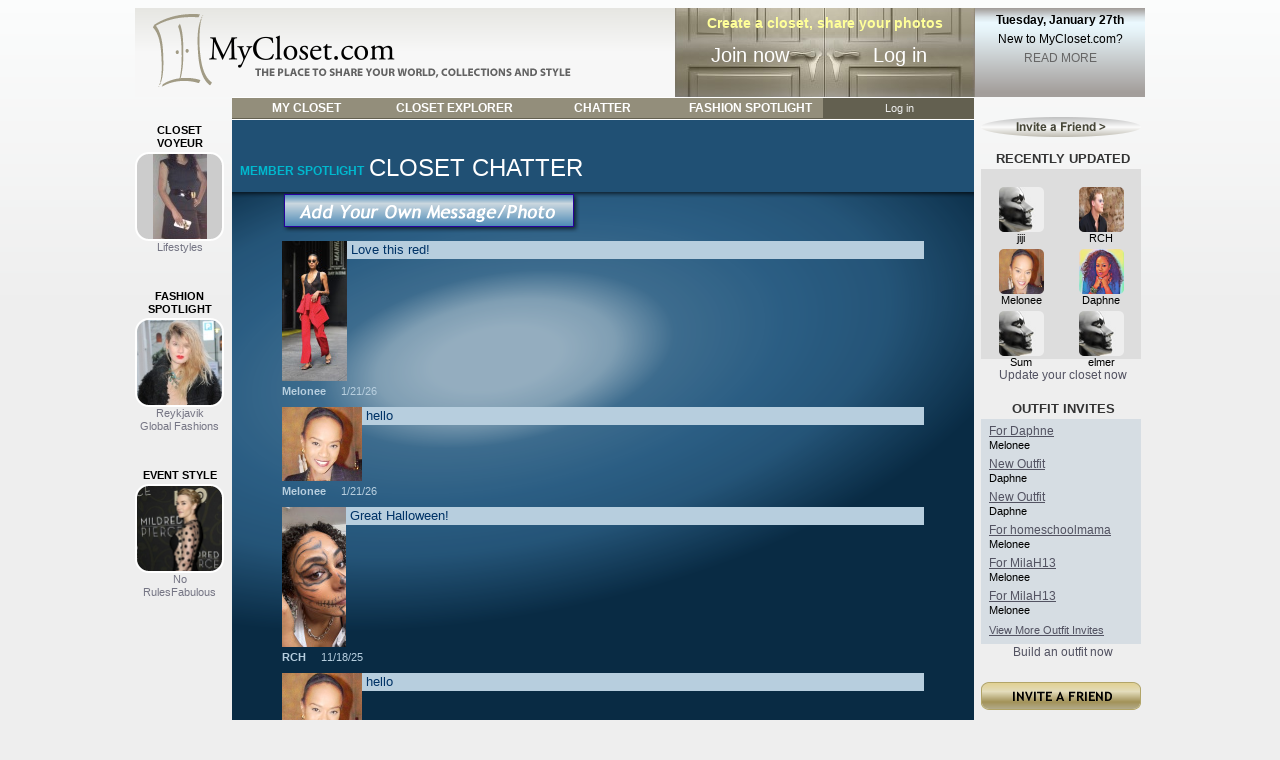

--- FILE ---
content_type: text/html; charset=UTF-8
request_url: http://www.mycloset.com/articles/?id=829&page=2
body_size: 5370
content:
<!DOCTYPE HTML PUBLIC "-//W3C//DTD HTML 4.01 Transitional//EN"
"http://www.w3.org/TR/html4/loose.dtd">
<html>
<head>
<meta http-equiv="Content-Type" content="text/html; charset=iso-8859-1">
<title>Candy  | Member Spotlight</title>
<meta name="description" content="Candy has the Goods">
<meta name="keywords" content="mycloset, my closet, fashion,  designer, designers, style, styles, collection, collections, online, magazine, articles, tips, personal, fashionista, fashionistas, celebrity, celebrities, celebs, stores, store, vendor, world, community, experts, clothing, clothes, latest, trend, trends" />   <script src="/scripts/mootools/mootools-beta-1.2b2.js" type="text/javascript"></script>
    
<link rel="shortcut icon" href="/favicon.ico" >
<link href="/styles/2013global.css?v=003" rel="stylesheet" type="text/css" />
<script src="/scripts/AC_RunActiveContent.js" type="text/javascript"></script>
<script src="/scripts/jquery-1.10.2.min.js" type="text/javascript"></script>
<script>
var $jq = jQuery.noConflict();
</script>
<script src="/scripts/2013global.js?v=115" type="text/javascript"></script>
<script type="text/javascript" src="/swfobject22/swfobject.js"></script>
<script type="text/javascript">
var flashvars = {};
var params = {
  menu: "false",
  wmode: "transparent",
  scale: "noscale",
  salign: "lt",
  bgcolor: "#ffffff"
};
var attributes = {
  id: "myDynamicContent",
  name: "myDynamicContent"
};
var cbust = "";
</script><link href="/styles/articles/community081120.css?v=1" rel="stylesheet" type="text/css">

<meta property="og:image" content="http://www.mycloset.com/_i/7_829_portrait_0_f.jpg"/>
<meta property="og:title" content="Candy  | Member Spotlight"/>

</head>
<body onLoad="MM_preloadImages('/articles/images/popOutCrnrPrem.gif','/articles/images/popOutCrnrEm.gif','/articles/images/popOutCrnrCol.gif','/articles/images/popOutCrnrMemSpot.gif','/articles/images/popOutCrnrVC.gif')" oncontextmenu="return preventContextMenu();">
<script type="text/javascript">var MenuLinkedBy="AllWebMenus [4]",awmMenuName="menuNav2013",awmBN="908";</script><script charset="UTF-8" src="/__layout/menuNav2013.js" type="text/javascript"></script><script type="text/javascript">awmBuildMenu();</script>

<div id="mainContentHolder">
    <div id="header">
    <div id="announcePlc">

<div id="announceBox">
	<p class="date">Tuesday, January 27th</p>
	    <p>New to MyCloset.com?</p>
    <p class="hilite"><a href="/about/">READ MORE</a>
	</div>
</div>
    <div id="door">
        <div id="doorIntro">Create a closet, share your photos</div>
    <div id="lga"><a href="/signup/">Join now</a></div><div id="lgb"><a href="/login/" onClick="return showEnlarged('',0,'','poplogin','');">Log in</a></div>
            </div>
      <div id="logo"><a href="/"><img src="/i/mycloset_logo_2.png" width="440" height="89" border="0" /></a></div>
    </div>
    
      <div id="layoutlcol">
    <!--<div id="lcoltop"><a href="https://play.google.com/store/apps/details?id=com.imageadventures.mycloset&hl=en" target="_blank"><img src="/i/mobilebuttonSml.png?v=001" width="85" height="68" /></a></div>-->
		<div>&nbsp;</div>
    
     
      <div class="lcat">Closet Voyeur</div>
      		        <div class="limg" id="voy_1" align="center">
        <a href="/closet_voyeur/" class="voyeurImg">
        <img src="/_ui/388986330201112021297497217_t.jpg" border="0" width="54" height="140">        </a>
        </div>
                <div class="limg" id="voy_2" align="center" style="display: none;">
        <a href="/closet_voyeur/" class="voyeurImg">
        <img src="/_ui/209374516200905091252151715_t.jpg" border="0" width="105" height="140">        </a>
        </div>
                <div class="limg" id="voy_3" align="center" style="display: none;">
        <a href="/closet_voyeur/" class="voyeurImg">
        <img src="/_ui/117630554200823121230017461_t.jpg" border="0" width="105" height="140">        </a>
        </div>
        <div class="ldesc">Lifestyles</div>
      <div class="lcat">Fashion Spotlight</div>
            <div id="feat_p_0" class="limg" style="background-image:url(/_i/4_649_portrait_0_f.jpg)"><a href="/archive/"><img src="/i/s.gif" width="85" height="85" border="0"></a></div>
      <div  id="desc_p_0" class="ldesc">Reykjavik<br>
Global Fashions</div>
      <div id="feat_p_1" class="limg" style="background-image:url(/_i/4_231_portrait_0_f.jpg)"><a href="/archive/"><img src="/i/s.gif" width="85" height="85" border="0"></a></div>
      <div  id="desc_p_1" class="ldesc">Venice<br>
Global Fashions</div>
      <div id="feat_p_2" class="limg" style="background-image:url(/_i/4_508_portrait_0_f.jpg)"><a href="/archive/"><img src="/i/s.gif" width="85" height="85" border="0"></a></div>
      <div  id="desc_p_2" class="ldesc">Rome<br>
Global Fashions</div>
      <div id="feat_p_3" class="limg" style="background-image:url(/_i/4_288_portrait_0_f.jpg)"><a href="/archive/"><img src="/i/s.gif" width="85" height="85" border="0"></a></div>
      <div  id="desc_p_3" class="ldesc">Manhattan New York City<br>
Global Fashions</div>
             
      
      <div class="lcat">Event Style</div>
            <div class="limg" style="background-image:url(/_i/9_925_portrait_0_f.jpg)"><a href="/articles/?id=925&="><img src="/i/s.gif" width="85" height="85" border="0"></a></div>
      <div class="ldesc">No RulesFabulous</div>
      
    </div>
        <div id="layoutcenter">
    <div id="nav">
        <div id="awmAnchor-menuNav2013">
          <div id="navLog">
                                    <a href="/signup/login/"  onClick="return showEnlarged('',0,'','poplogin','');">Log in</a>
                      </div>
        </div>
      </div>
    <div id="contentBg">
    <div id="contentPad">
    <div id="contentArea">
    <div id="enLg" class="enlgFmt" style="display:none;"></div><style type="text/css">
#photoAdder{
	padding: 5px 0 8px 84px;	
	font: 11px/13px Arial, Helvetica, sans-serif;
}
#photoAdderB{
	padding: 5px 0 8px 84px;	
	font: 11px/13px Arial, Helvetica, sans-serif;
	color: #FC0;
}
#doBut{
	margin: 2px 0 0 82px;
}
#pfmc{
	margin: 0 0 0 82px;
}
#photoLarge{
	background-color: #000;
	color: #fff;	
}
</style>
<div id="articleHeader">
  <table border="0" cellspacing="0" cellpadding="0" id="headNameTbl">
    <tr>
      <td valign="bottom"><h1>MEMBER SPOTLIGHT</h1></td>
      <td valign="bottom"><h2>CLOSET CHATTER</h2></td>
    </tr>
  </table>
</div><!--
<div id="articleNav"> IN THIS FEATURE: <a href="/articles/?id=829&spotlight=Candy">
  Meet Candy  </a> <a  class="selctd" href="./?id=829&page=2">Closet Chatter</a> </div>-->

<table border="0" cellspacing="0" cellpadding="0">
  <tr>
    
    <td valign="top"><!-- Begin Message Board -->
      <div id="closetChatter">
                <div id="addMsg" class="msgVis">
                              <a href="/signup/?src=spotlightchatter"><img src="/articles/images/clChatAddMsg2.png" alt="Add Your Own Message" width="298" height="41" border="0" /></a>
                  </div>
        <div id="newMsg" class="msgHid">
          <form name="form1" method="post" enctype="multipart/form-data" action="/process/">
                                  <textarea name="theMsg" id="theMsg"></textarea>
            
            <br />
            <script language="javascript">
			function msgPhoto(){
				document.getElementById("photoAdderB").className = "msgVis";
				document.getElementById("photoAdder").className = "msgHid";
				document.getElementById("photoLarge").focus();
				return false;	
			}
			</script>
                                    <div id="photoAdder"><a href="#"  onClick="return msgPhoto();">Add a photo with this message</a></div>
            <div id="photoAdderB" class="msgHid">Click "browse" to select a photo<br />
<input name="photoLarge" id="photoLarge" type="file" size="30" /></div>
            <input name="testvar" type="hidden" value="1">
                        <input type="submit" name="Submit" value="Post Message" id="doBut">
            &nbsp;&nbsp;<a href="javascript:cancelMessage();">cancel</a>
            <input name="destId" type="hidden" value="829">
            <input name="task" type="hidden" value="newClCtMsg">
          </form>
        </div>
                <div class="indMsg">
          <div class="msgThumb">
            <a href="#" onClick="return showEnlarged('14245',0,'wi','chatter','0');"><img src="/_wi/1353904202621011769032792_t.jpg" border="0"></a>          </div>
          <div class="indTxt">
            Love this red!          </div>
        </div>
                <div class="msgUsrRow">
                    <strong>
          Melonee          </strong>&nbsp;&nbsp;&nbsp;
          1/21/26        </div>
                <div class="indMsg">
          <div class="msgThumb">
             <a href="/my_closet/?id=13"><img src="/_ui/1376612200811021202712137myWorldFront_t.jpg" border="0" width="80" height="74"></a>          </div>
          <div class="indTxt">
            hello          </div>
        </div>
                <div class="msgUsrRow">
                    <strong>
          Melonee          </strong>&nbsp;&nbsp;&nbsp;
          1/21/26        </div>
                <div class="indMsg">
          <div class="msgThumb">
            <a href="#" onClick="return showEnlarged('14244',0,'wi','chatter','0');"><img src="/_wi/954888202518111763488746_t.jpg" border="0"></a>          </div>
          <div class="indTxt">
            Great Halloween!          </div>
        </div>
                <div class="msgUsrRow">
                    <strong>
          RCH          </strong>&nbsp;&nbsp;&nbsp;
          11/18/25        </div>
                <div class="indMsg">
          <div class="msgThumb">
             <a href="/my_closet/?id=13"><img src="/_ui/1376612200811021202712137myWorldFront_t.jpg" border="0" width="80" height="74"></a>          </div>
          <div class="indTxt">
            hello          </div>
        </div>
                <div class="msgUsrRow">
                    <strong>
          Melonee          </strong>&nbsp;&nbsp;&nbsp;
          11/17/25        </div>
                <div class="indMsg">
          <div class="msgThumb">
             <a href="/my_closet/?id=13"><img src="/_ui/1376612200811021202712137myWorldFront_t.jpg" border="0" width="80" height="74"></a>          </div>
          <div class="indTxt">
            I've updated My Closet.  <a href="http://www.mycloset.com/my_closet/?id=13">Check it out!</a>          </div>
        </div>
                <div class="msgUsrRow">
                    <strong>
          Melonee          </strong>&nbsp;&nbsp;&nbsp;
          11/12/25        </div>
                <div class="indMsg">
          <div class="msgThumb">
             <a href="/my_closet/?id=13"><img src="/_ui/1376612200811021202712137myWorldFront_t.jpg" border="0" width="80" height="74"></a>          </div>
          <div class="indTxt">
            I've updated My Closet.  <a href="http://www.mycloset.com/my_closet/?id=13">Check it out!</a>          </div>
        </div>
                <div class="msgUsrRow">
                    <strong>
          Melonee          </strong>&nbsp;&nbsp;&nbsp;
          11/12/25        </div>
                <div class="indMsg">
          <div class="msgThumb">
             <a href="/my_closet/?id=13"><img src="/_ui/1376612200811021202712137myWorldFront_t.jpg" border="0" width="80" height="74"></a>          </div>
          <div class="indTxt">
            I've updated My Closet.  <a href="http://www.mycloset.com/my_closet/?id=13">Check it out!</a>          </div>
        </div>
                <div class="msgUsrRow">
                    <strong>
          Melonee          </strong>&nbsp;&nbsp;&nbsp;
          11/12/25        </div>
                <div class="indMsg">
          <div class="msgThumb">
             <a href="/my_closet/?id=13"><img src="/_ui/1376612200811021202712137myWorldFront_t.jpg" border="0" width="80" height="74"></a>          </div>
          <div class="indTxt">
            I've updated My Closet.  <a href="http://www.mycloset.com/my_closet/?id=13">Check it out!</a>          </div>
        </div>
                <div class="msgUsrRow">
                    <strong>
          Melonee          </strong>&nbsp;&nbsp;&nbsp;
          11/12/25        </div>
                <div class="indMsg">
          <div class="msgThumb">
             <a href="/my_closet/?id=13"><img src="/_ui/1376612200811021202712137myWorldFront_t.jpg" border="0" width="80" height="74"></a>          </div>
          <div class="indTxt">
            I've updated My Closet.  <a href="http://www.mycloset.com/my_closet/?id=13">Check it out!</a>          </div>
        </div>
                <div class="msgUsrRow">
                    <strong>
          Melonee          </strong>&nbsp;&nbsp;&nbsp;
          11/12/25        </div>
                <div class="indMsg">
          <div class="msgThumb">
             <a href="/my_closet/?id=13"><img src="/_ui/1376612200811021202712137myWorldFront_t.jpg" border="0" width="80" height="74"></a>          </div>
          <div class="indTxt">
            I've updated My Closet.  <a href="http://www.mycloset.com/my_closet/?id=13">Check it out!</a>          </div>
        </div>
                <div class="msgUsrRow">
                    <strong>
          Melonee          </strong>&nbsp;&nbsp;&nbsp;
          11/12/25        </div>
                <div class="indMsg">
          <div class="msgThumb">
             <a href="/my_closet/?id=13"><img src="/_ui/1376612200811021202712137myWorldFront_t.jpg" border="0" width="80" height="74"></a>          </div>
          <div class="indTxt">
            I've updated My Closet.  <a href="http://www.mycloset.com/my_closet/?id=13">Check it out!</a>          </div>
        </div>
                <div class="msgUsrRow">
                    <strong>
          Melonee          </strong>&nbsp;&nbsp;&nbsp;
          11/12/25        </div>
                <div class="indMsg">
          <div class="msgThumb">
             <a href="/my_closet/?id=13"><img src="/_ui/1376612200811021202712137myWorldFront_t.jpg" border="0" width="80" height="74"></a>          </div>
          <div class="indTxt">
            I've updated My Look Books  <a href="http://www.mycloset.com/my_closet/?id=13">Check it out!</a>          </div>
        </div>
                <div class="msgUsrRow">
                    <strong>
          Melonee          </strong>&nbsp;&nbsp;&nbsp;
          9/3/25        </div>
                <div class="indMsg">
          <div class="msgThumb">
             <a href="/my_closet/?id=13"><img src="/_ui/1376612200811021202712137myWorldFront_t.jpg" border="0" width="80" height="74"></a>          </div>
          <div class="indTxt">
            I've updated My Look Books  <a href="http://www.mycloset.com/my_closet/?id=13">Check it out!</a>          </div>
        </div>
                <div class="msgUsrRow">
                    <strong>
          Melonee          </strong>&nbsp;&nbsp;&nbsp;
          9/3/25        </div>
                <div class="indMsg">
          <div class="msgThumb">
                   <img src="/images/mycloset_icon.jpg" border="0" width="70" height="70">
                 </div>
          <div class="indTxt">
            2025 will bring exciting and new things for MyCloset.com.  Keep watch and continue to enjoy our world of fashion.          </div>
        </div>
                <div class="msgUsrRow">
                    <strong>
          MyCloset.com          </strong>&nbsp;&nbsp;&nbsp;
          2/22/25        </div>
                <div class="indMsg">
          <div class="msgThumb">
            		<a href="/my_closet/?id=18036"><img src="/_ui/741013200728031175099426myWorldFront_h.jpg" border="0" width="68" height="68"></a>
               </div>
          <div class="indTxt">
            I hope 2025 is a happy and prosperous year. Although we have not had the opportunity to have in-depth communication, if you have any needs for engineering construction and energy equipment, you can contact me at any time. <br>We are WEDOANY  we can meet any and all of your construction requirements. Including nuclear power plants, large hydropower stations, ultra-high voltage transmission grids, large-scale wind power generation and solar power generation. <br>https://www.wedoany.com/          </div>
        </div>
                <div class="msgUsrRow">
                    <strong>
          EdwinRep          </strong>&nbsp;&nbsp;&nbsp;
          12/27/24        </div>
                <div class="indMsg">
          <div class="msgThumb">
             <a href="/my_closet/?id=13"><img src="/_ui/1376612200811021202712137myWorldFront_t.jpg" border="0" width="80" height="74"></a>          </div>
          <div class="indTxt">
            I've updated My Closet.  <a href="http://www.mycloset.com/my_closet/?id=13">Check it out!</a>          </div>
        </div>
                <div class="msgUsrRow">
                    <strong>
          Melonee          </strong>&nbsp;&nbsp;&nbsp;
          9/6/24        </div>
                <div class="indMsg">
          <div class="msgThumb">
             <a href="/my_closet/?id=13"><img src="/_ui/1376612200811021202712137myWorldFront_t.jpg" border="0" width="80" height="74"></a>          </div>
          <div class="indTxt">
            I've updated My Closet.  <a href="http://www.mycloset.com/my_closet/?id=13">Check it out!</a>          </div>
        </div>
                <div class="msgUsrRow">
                    <strong>
          Melonee          </strong>&nbsp;&nbsp;&nbsp;
          9/6/24        </div>
                <div class="indMsg">
          <div class="msgThumb">
             <a href="/my_closet/?id=21"><img src="/_ui/2119828202222041650665568myWorldFront_t.jpg" border="0" width="80" height="70"></a>          </div>
          <div class="indTxt">
            I've updated My Blog.  <a href="http://www.mycloset.com/my_closet/blog/?id=21">Check it out!</a>          </div>
        </div>
                <div class="msgUsrRow">
                    <strong>
          Daphne          </strong>&nbsp;&nbsp;&nbsp;
          9/3/24        </div>
                <div class="indMsg">
          <div class="msgThumb">
             <a href="/my_closet/?id=13"><img src="/_ui/1376612200811021202712137myWorldFront_t.jpg" border="0" width="80" height="74"></a>          </div>
          <div class="indTxt">
            I've updated My Closet.  <a href="http://www.mycloset.com/my_closet/?id=13">Check it out!</a>          </div>
        </div>
                <div class="msgUsrRow">
                    <strong>
          Melonee          </strong>&nbsp;&nbsp;&nbsp;
          6/9/23        </div>
                <div class="indMsg">
          <div class="msgThumb">
             <a href="/my_closet/?id=13"><img src="/_ui/1376612200811021202712137myWorldFront_t.jpg" border="0" width="80" height="74"></a>          </div>
          <div class="indTxt">
            I've updated My Closet.  <a href="http://www.mycloset.com/my_closet/?id=13">Check it out!</a>          </div>
        </div>
                <div class="msgUsrRow">
                    <strong>
          Melonee          </strong>&nbsp;&nbsp;&nbsp;
          6/5/23        </div>
                <div class="indMsg">
          <div class="msgThumb">
             <a href="/my_closet/?id=13"><img src="/_ui/1376612200811021202712137myWorldFront_t.jpg" border="0" width="80" height="74"></a>          </div>
          <div class="indTxt">
            I've updated My Closet.  <a href="http://www.mycloset.com/my_closet/?id=13">Check it out!</a>          </div>
        </div>
                <div class="msgUsrRow">
                    <strong>
          Melonee          </strong>&nbsp;&nbsp;&nbsp;
          5/25/23        </div>
                <div class="indMsg">
          <div class="msgThumb">
             <a href="/my_closet/?id=21"><img src="/_ui/2119828202222041650665568myWorldFront_t.jpg" border="0" width="80" height="70"></a>          </div>
          <div class="indTxt">
            I've updated My Blog.  <a href="http://www.mycloset.com/my_closet/blog/?id=21">Check it out!</a>          </div>
        </div>
                <div class="msgUsrRow">
                    <strong>
          Daphne          </strong>&nbsp;&nbsp;&nbsp;
          5/25/23        </div>
                <div class="indMsg">
          <div class="msgThumb">
             <a href="/my_closet/?id=13"><img src="/_ui/1376612200811021202712137myWorldFront_t.jpg" border="0" width="80" height="74"></a>          </div>
          <div class="indTxt">
            I've updated My Blog.  <a href="http://www.mycloset.com/my_closet/blog/?id=13">Check it out!</a>          </div>
        </div>
                <div class="msgUsrRow">
                    <strong>
          Melonee          </strong>&nbsp;&nbsp;&nbsp;
          5/6/23        </div>
                <div class="indMsg">
          <div class="msgThumb">
             <a href="/my_closet/?id=13"><img src="/_ui/1376612200811021202712137myWorldFront_t.jpg" border="0" width="80" height="74"></a>          </div>
          <div class="indTxt">
            I've updated My World  <a href="http://www.mycloset.com/my_closet/?id=13">Check it out!</a>          </div>
        </div>
                <div class="msgUsrRow">
                    <strong>
          Melonee          </strong>&nbsp;&nbsp;&nbsp;
          2/2/23        </div>
                <div class="indMsg">
          <div class="msgThumb">
             <a href="/my_closet/?id=13"><img src="/_ui/1376612200811021202712137myWorldFront_t.jpg" border="0" width="80" height="74"></a>          </div>
          <div class="indTxt">
            I've updated My World  <a href="http://www.mycloset.com/my_closet/?id=13">Check it out!</a>          </div>
        </div>
                <div class="msgUsrRow">
                    <strong>
          Melonee          </strong>&nbsp;&nbsp;&nbsp;
          2/2/23        </div>
                <div class="indMsg">
          <div class="msgThumb">
            <a href="#" onClick="return showEnlarged('14186',0,'wi','chatter','0');"><img src="/_wi/1344876202319011674150335_t.jpg" border="0"></a>          </div>
          <div class="indTxt">
            Congratulations class of 2022          </div>
        </div>
                <div class="msgUsrRow">
                    <strong>
          Melonee          </strong>&nbsp;&nbsp;&nbsp;
          1/19/23        </div>
                <div class="indMsg">
          <div class="msgThumb">
            <a href="#" onClick="return showEnlarged('14174',0,'wi','chatter','0');"><img src="/_wi/1378631202226071658856079_t.jpg" border="0"></a>          </div>
          <div class="indTxt">
            My girls at Prom...fashion for them is key, so they love to look at the closets on MyCloset.com          </div>
        </div>
                <div class="msgUsrRow">
                    <strong>
          Melonee          </strong>&nbsp;&nbsp;&nbsp;
          7/26/22        </div>
                <div class="indMsg">
          <div class="msgThumb">
             <a href="/my_closet/?id=13"><img src="/_ui/1376612200811021202712137myWorldFront_t.jpg" border="0" width="80" height="74"></a>          </div>
          <div class="indTxt">
            I've updated My Look Books  <a href="http://www.mycloset.com/my_closet/?id=13">Check it out!</a>          </div>
        </div>
                <div class="msgUsrRow">
                    <strong>
          Melonee          </strong>&nbsp;&nbsp;&nbsp;
          10/29/21        </div>
                <div class="indMsg">
          <div class="msgThumb">
             <a href="/my_closet/?id=13"><img src="/_ui/1376612200811021202712137myWorldFront_t.jpg" border="0" width="80" height="74"></a>          </div>
          <div class="indTxt">
            I've updated My Blog.  <a href="http://www.mycloset.com/my_closet/blog/?id=13">Check it out!</a>          </div>
        </div>
                <div class="msgUsrRow">
                    <strong>
          Melonee          </strong>&nbsp;&nbsp;&nbsp;
          7/12/21        </div>
                <div class="indMsg">
          <div class="msgThumb">
             <a href="/my_closet/?id=9"><img src="/_ui/922836200711031173621875myWorldFront_t.jpg" border="0" width="80" height="54"></a>          </div>
          <div class="indTxt">
            I've updated My Closet.  <a href="http://www.mycloset.com/my_closet/?id=9">Check it out!</a>          </div>
        </div>
                <div class="msgUsrRow">
                    <strong>
          RCH          </strong>&nbsp;&nbsp;&nbsp;
          6/7/21        </div>
              </div>
      <!-- End Message Board -->
    </td>
  </tr>
</table>
<table width="100%" border="0" cellspacing="0" cellpadding="0" id="bottomNav">
  <tr>
    <td><div id="page1ReadMore" class="readMore">
        <div class="readMoreInt"><a href="mailto:spotlight@mycloset.com?subject=Member%20Spotlight%20Feature">Be featured</a></div>
      </div></td>
    <td><!--<div id="pageNumbers" align="right">
        <div id="pageNums">
          <div id="pageNumL">
            <div id="pageNumR"> <a title="Member Spotlight" href="/articles/?id=829&spotlight=Candy">1</a> <a title="Closet Chatter"  class="selctd" href="./?id=829&page=2">2</a> </div>
          </div>
        </div>
        Page </div>--></td>
  </tr>
</table>
</div>
</div>
</div>
</div>
 <div id="layoutrcol">
<div id="tellafriend2"><a href="/share/join/"><img src="/i/tellafriend2.png" alt="Invite a friend" width="160" height="20" border="0" /></a></div>
  <div class="rsecA">
    <h3>Recently Updated</h3>
    <div id="recentlyUpdatedRt">
      <p>
              </p>
      <div class="item">
        		<a href="/my_closet/?id=18569"><img src="/_ui/741013200728031175099426myWorldFront_h.jpg" border="0" width="68" height="68"></a>
     <br />jiji      </div>
      <div class="item">
         <a href="/my_closet/?id=9"><img src="/_ui/922836200711031173621875myWorldFront_t.jpg" border="0" width="80" height="54"></a><br />RCH      </div>
      <div class="item">
         <a href="/my_closet/?id=13"><img src="/_ui/1376612200811021202712137myWorldFront_t.jpg" border="0" width="80" height="74"></a><br />Melonee      </div>
      <div class="item">
         <a href="/my_closet/?id=21"><img src="/_ui/2119828202222041650665568myWorldFront_t.jpg" border="0" width="80" height="70"></a><br />Daphne      </div>
      <div class="item">
        		<a href="/my_closet/?id=18258"><img src="/_ui/741013200728031175099426myWorldFront_h.jpg" border="0" width="68" height="68"></a>
     <br />Sum      </div>
      <div class="item">
        		<a href="/my_closet/?id=18228"><img src="/_ui/741013200728031175099426myWorldFront_h.jpg" border="0" width="68" height="68"></a>
     <br />elmer      </div>
    </div>
    <div class="lowerLink"> <a href="/my_closet/">Update your closet now</a> </div>
  </div>
  <div class="rsecA">
    <h3>Outfit Invites</h3>
    <div id="outfitInvitesRt">
            <div class="item">
        <div class="oname"><a href="/my_closet/outfit/?oid=13598">
          For Daphne          </a></div>
        <div class="uname">
          Melonee        </div>
      </div>
            <div class="item">
        <div class="oname"><a href="/my_closet/outfit/?oid=13594">
          New Outfit          </a></div>
        <div class="uname">
          Daphne        </div>
      </div>
            <div class="item">
        <div class="oname"><a href="/my_closet/outfit/?oid=13593">
          New Outfit          </a></div>
        <div class="uname">
          Daphne        </div>
      </div>
            <div class="item">
        <div class="oname"><a href="/my_closet/outfit/?oid=11584">
          For homeschoolmama          </a></div>
        <div class="uname">
          Melonee        </div>
      </div>
            <div class="item">
        <div class="oname"><a href="/my_closet/outfit/?oid=11234">
          For MilaH13          </a></div>
        <div class="uname">
          Melonee        </div>
      </div>
            <div class="item">
        <div class="oname"><a href="/my_closet/outfit/?oid=11120">
          For MilaH13          </a></div>
        <div class="uname">
          Melonee        </div>
      </div>
            <div class="morelink"><a href="/chatter/outfits/" onClick="return goChatterOutfitArchive();"> View More Outfit Invites </a></div>
    </div>
    <div class="lowerLink"><a href="/my_closet/outfit/">Build an outfit now</a></div>
  </div>
    
  <!--<div><a href="https://play.google.com/store/apps/details?id=com.imageadventures.mycloset&hl=en" target="_blank"><img src="/i/mobilebutton.png" alt="Invite a friend" width="160" height="170" border="0" /></a></div><div>&nbsp;</div>-->
  <div id="tellafriend"><a href="/share/join/"><img src="/i/invite.png" alt="Invite a friend" width="160" height="28" border="0" /></a></div>
</div>
</div>
<div id="screener" style="display:none;"></div>
<div id="footer">
 
  <p><a href="/" class="hilite">HOME</a> | <a href="/about/">About us</a> | <a href="/questions/">FAQ</a> | <a href="/directory/">Member directory</a> | <a href="/m_c_warehouse/">M.C. Warehouse</a> | <a href="/m_c_storefronts/">M.C. Storefronts</a> | <a href="/offers/">M.C. SaleFronts</a> | <a href="/fashionpedia/">Fashionpedia</a> | <a href="/contact/" class="hilite">BE FEATURED</a><br />
    <a href="/contact/">Contact Us</a> | <a href="/press/">Press Room</a> | <a href="/ask/">Ask MyCloset.com</a> | <a href="/archive/">Archives</a> | <a href="/announcements/">Announcements</a> | <a href="/glossary/">Glossary of terms</a> | <a href="/terms/">Terms of use</a> | <a href="/privacy/">PRIVACY POLICY</a></p>
  <p>&copy;2025 MyCloset.com All rights reserved. </p>
</div>
<script type="text/javascript">
var gaJsHost = (("https:" == document.location.protocol) ? "https://ssl." : "http://www.");
document.write(unescape("%3Cscript src='" + gaJsHost + "google-analytics.com/ga.js' type='text/javascript'%3E%3C/script%3E"));
</script> 
<script type="text/javascript">
var pageTracker = _gat._getTracker("UA-4373900-1");
pageTracker._initData();
pageTracker._trackPageview();
</script></body>
<script>'undefined'=== typeof _trfq || (window._trfq = []);'undefined'=== typeof _trfd && (window._trfd=[]),_trfd.push({'tccl.baseHost':'secureserver.net'},{'ap':'cpbh-mt'},{'server':'p3plmcpnl486941'},{'dcenter':'p3'},{'cp_id':'10385201'},{'cp_cl':'8'}) // Monitoring performance to make your website faster. If you want to opt-out, please contact web hosting support.</script><script src='https://img1.wsimg.com/traffic-assets/js/tccl.min.js'></script></html>


--- FILE ---
content_type: text/css
request_url: http://www.mycloset.com/styles/2013global.css?v=003
body_size: 4962
content:
/* CSS Document */

html{
	height:100%; 
}
body {
	background: #eee url(/i/bg.png) top left repeat-x;
	margin: 0;
	padding: 0;
	height:100%; 
	font: 13px Arial, Helvetica, sans-serif;
	line-height: 20px;
}


#mainContentHolder{
	border: 0;
	width: 1010px;
	margin: 0 auto;
	overflow: hidden;
}
#header{
	background: #B8B09C url(/i/header_grad3.png) top left repeat-x;
	margin: 8px 0 0 0;
}
#layoutlcol{
	float: left;
	display: block;
	width: 97px;
	padding: 67px 0 0 0;
	padding: 7px 0 0 0;
}
#layoutcenter{
	width: 742px;
	float: left;
	
}
#layoutrcol{
	width: 164px;	
	float: right;
	padding: 20px 0 0 7px;
}
#announcePlc{
	float: right;
	width: 170px;
	height: 89px;
}
#door{
	float: right;
	background: #7D7869 url(/i/door.jpg) top right no-repeat;
	width: 300px;
	height: 89px;
}
/* GENERAL STYLES */

form{
	margin: 0px;
}

a {
	color: #003399;
}
a:hover {
	color: #FFCC00;
}


h1{
	font-family: Arial, Helvetica, sans-serif;
	font-size:18px;
	line-height: 22px;
	font-weight:bold;
	margin-top: 0px;
	margin-bottom: 8px;
}
h1.SectionHeadline{
	font: 26px Georgia, "Times New Roman", Times, serif;
	line-height: 28px;
	color: #FFFFFF;
	margin: 15px 0px 5px 0px;
	text-align: center;
}


h2{
	font-family: Arial, Helvetica, sans-serif;
	font-size:18px;
	line-height: 22px;
	font-weight:bold;
	margin: 0px 0px 15px 0px;
	color: #666666;
}
h2.SectionSubHead{
	font-family: Arial, Helvetica, sans-serif;
	font-size:18px;
	line-height: 22px;
	font-weight:bold;
	font-style:italic;
	margin-top: 0px;
	margin-bottom: 8px;
	color: #333333;
	text-align:center;
}
h3{
	font-family: Arial, Helvetica, sans-serif;
	font-size:14px;
	line-height: 28px;
	font-weight:bold;
	margin-top: 0px;
	margin-bottom: 0px;
	color: #333333;
}

p{
	margin: 0px;
	padding: 0px 0px 14px 0px;
}

ul{ 
	margin: 0px;
	padding: 0px;
}
li{
	font-family:Arial, Helvetica, sans-serif;
	font-size:12px;
	line-height: 16px;
	margin-left: 20px;
	padding-left: 5px;
	margin-bottom: 4px;
}


#logo{
	
}

/* Main Fields */

#siteHeader{
	padding: 5px;
}
#contentBg{
	padding: 0;
	
	margin: 0;
}
#contentPad{
	padding: 0;
	margin: 0;
	
}
#contentArea{
	padding: 0;
	margin: 0;
}


/* MAIN NAV BAR */
#nav{
	height: 21px;
	margin: 0;
	padding: 0;
	border-top: 1px solid #FFFFFF;
	border-bottom: 1px solid #FFFFFF;
	background-color: #636050;
}
#navLog{
	font: 11px Arial, Helvetica, sans-serif;
	line-height: 15px;
	text-align: right;
	padding: 3px 60px 0px 0px;
}
#navLog a{
	color: #EEEEEE;
	text-decoration:none;
}
#navLog a:hover{
	color: #FFFFFF;
	text-decoration:none;
}

#adSpace{
	width: 160px;
	height: 600px;
	background-color: none;
	color: #CCCCCC;
	text-align: left;
	font: 11px normal Arial, Helvetica, sans-serif;
}
#footer{
	text-align: center;
	width: 945px;
	margin: 20px auto;
	padding: 0 75px 0 0;
}
#footer p{
	font-size: 12px;
	color: #666;
	line-height: 18px;
	margin: 0px;
}
#footer a{
	color: #000;
	text-decoration: none;
	padding: 0px 4px 0px 4px;
}
#footer a:hover{
	color: #999;
	
}
#footer a.hilite{
	color: #A59462;
}
#addThis{
	text-align: center;
	padding: 8px 0 8px 0;
}

/* SIGN IN BAR */
#signInArea{
	background:#BAAA94 url(/images/crnr/brwn_ul.gif) top left no-repeat;
	width: 481px;
	height: 89px;
	position: absolute;
	top: 0px;
	left: 442px;
	display:block;
}
#login{
	font: 11px Arial, Helvetica, sans-serif;
	line-height: 15px;
	margin-top: 18px;
	margin-left: 50px;
	position:absolute;
	top: 0px;
	left: 442px;
	color: #FFFFFF;
}
#login a{
	color: #FFFFFF;
}
#login input{
	font: 11px Arial, Helvetica, sans-serif;
	line-height: 15px;
	border: 1px solid #000000;
}
#logForm{
	margin-top: 8px;
}
#loggedInTop{
	position:absolute;
	top: 13px;
	left: 456px;
}
#loggedOutTop{
	position:absolute;
	top: 13px;
	left: 456px;
	background-color: #626262;
}
#news{
	float:right;
	display: block;
	width: 160px;
	height: 75px;
	margin-top: 5px;
	margin-bottom: 5px;
	border-left: 1px solid #464848;
	border-left: none;
	text-align: center;
	padding: 2px;
}
#news p{
	font: 11px Arial, Helvetica, sans-serif;
	line-height: 15px;
	margin: 0px;
}
#news p.date{
	margin-bottom: 10px;
}
#news a{
	color: #903F98;
	text-decoration: none;
}
#news a:hover{
	color: #FFFFFF;
	text-decoration: none;
}
#news .hilite{
	font: bold 16px Arial, Helvetica, sans-serif;
}




.inputForm td{
	padding-right: 4px;
	font-family:Verdana, Arial, Helvetica, sans-serif;
	font-size:12px;
	line-height: 22px;
}


/* Special styles */
.lg{
	font-weight: bold;
	font-size: 20px;
	font-style: italic;
}
.warning{
	border: 1px solid #FFCC00;
	background-color: #FBF5EA;
	padding: 8px 15px 3px 15px;
	margin: 0px 20px 0px 20px;
	position: relative;
	top: 8px;
	text-align: center;
}

/* General Article Styles */
#articleHeader{
	display: block;
	font: 11px Arial, Helvetica, sans-serif;
	line-height: 11px;
	padding: 0px 10px 0px 8px;
}
#headNameTbl{
	height: 72px;
}

#articleHeader h1{
	font: 12px Arial, Helvetica, sans-serif;
	line-height: 12px;
	font-weight: bold;
	margin: 0px 4px 15px 0px;
}
#articleHeader .portraitImg{
	margin: 0px 0px 0px 0px;
}
#articleHeader h2{
	font: 24px Arial, Helvetica, sans-serif;
	line-height: 24px;
	font-weight: normal;
	margin: 0px 0px 12px 1px;
	padding: 0px;
	color: #FFFFFF;
	width: 202px;
}


div.articleItem{
	margin-top: 2px;	
	margin-bottom: 1px;
}
#articleNav{
	position: absolute;
	top: 171px;
	margin: 0 auto;
	padding: 0 0 0 130px;
	width: 600px;
	text-align: right;
	font: 11px Arial, Helvetica, sans-serif;
	line-height: 11px;
	font-weight: bold;
}
#articleNav a{
	font-weight: normal;
	color: #FFFFFF;
	padding: 3px 3px 3px 3px;
	margin-left: 6px;
	text-decoration: underline;
}
#articleNav a:hover, #articleNav a.selctd{
	color: #FEFF59;
	text-decoration: none;
	text-decoration: underline;
}
div.articleItem a{
	font: normal 11px Arial, Helvetica, sans-serif;
	line-height: 11px;
	text-align: center;
	width: 108px;
	height: 11px;
	padding-top: 2px;
	padding-bottom: 2px;
	display: block;
	color: #FFFFFF;
	text-decoration: none;
	display: block;
}
div.articleItem a:hover, div.articleItem a.selctd{
	color: #000000;
	text-decoration: none;
}

div.articleItem a:hover, div.articleItem a.selctd{
	color: #FFFFFF;
	text-decoration: none;
}

#pageLinks, #pageLinksCust{
	width: 730px;
	text-align: right;
	position: relative;
	font: normal 12px Arial, Helvetica, sans-serif;
	line-height: 12px;
	color: #FFFFFF
}
#pageLinksCust{
	width: auto;
}
#pageLinks a, #pageLinksCust a{
	color: #FFFFFF;
	text-decoration: none;
	display: block;
	width: 10px;
	padding: 4px;
	text-align: center;
	float: right;
}
#pageLinks a:hover, #pageLinks a.selctd, #pageLinksCust a:hover, #pageLinksCust a.selctd{
	color: #FFFFFF;
	text-decoration: none;
}
.pgWord{
	display: block;
	padding: 4px;
	float: right;
}
#bottomSpc{
	display: block;
}



#remoteBoxes{
	position: absolute;
	top: 204px;
	padding-left: 611px;
	margin-left: auto;
	margin-right: auto;
}
.popShad{
	width: 110px;
	background: url(/articles/images/breakoutShadMain.png) top left;
	padding: 4px 8px 0px 4px;
}
.popShadBot{
	width: 122px;
	height: 8px;
	display: block;
	background: url(/articles/images/breakoutShadBot.png) top left;
}
#popBox, #functionBox{
	font: 10px Arial, Helvetica, sans-serif;
	line-height: 12px;
	width: 95px;
	padding: 8px 7px 8px 8px;
	background-color: #000000;
	color: #FFFFFF;
}
#functionBox{
	margin-top: 0px;
}
#popBox a, #functionBox a{
	color: #FEDE58;
}
#popBox a:hover, #functionBox a:hover{
	color: #FFFFFF;
}
#popBox ul, #functionBox ul{
	margin: 0px;
	padding: 0px;
}
#popBox ul li, #functionBox ul li{
	font: 11px Arial, Helvetica, sans-serif;
	line-height: 13px;
	margin: 0px;
	padding: 0px 0px 4px 0px;
	list-style-type:none;
}




#proceed{
	font-family: Verdana, Arial, Helvetica, sans-serif;
	font-size:18px;
	line-height: 22px;
	background-color: #EEEEEE;
	border: 1px solid #CCCCCC;
	padding: 10px;
	margin: 0px;
	margin-bottom: 20px;
}
.sectionLinks{
	font-family: Verdana, Arial, Helvetica, sans-serif;
	font-size:14px;
	line-height: 16px;
	color: #666666;
	margin-left: 40px;
}
.sectionLinks a{
	color: #003366;
	text-decoration:underline;
}
.sectionLinks a:hover{
	color: #660033;
	text-decoration:underline;
}
.addlLinks{
	font: 12px Arial, Helvetica, sans-serif;
	line-height: 20px;
}
.addlLinks img{
	vertical-align: bottom;
	margin-left: 2px;
	position: relative;
	top: -2px;
}
.addlLinks a{
	text-decoration: none;
}
.addlLinks a:hover{
	text-decoration: none;
}


.hSubNote{
	font-family: Arial, Helvetica, sans-serif;
	font-size:13px;
	line-height: 16px;
	font-style:italic;
	color: #999999;
	margin-left: 12px;
}


/* Archives and directories */
#listingTable{
	font-family: Arial, Helvetica, sans-serif;
	font-size:14px;
	line-height: 18px;
	color: #000033;
}
#listingTable td{
	padding-right: 15px;
}
#listingTable .bRow td{
	background-color: #EEEEEE;
}
#listingTable .cRow td{
	background-color: #D3D3D3;
}
#listingTable .dRow td{
	background-color: #C0C0C0;
}

a.showUsername{
	color: #003399;
	text-decoration: underline;
}
a.showUsername:hover{
	color: #903F98;
}



/* My Closet */
.lookRowTitle{
	font-family: Verdana, Arial, Helvetica, sans-serif;
	font-size:13px;
}



#admBar{
	background-color: #CCCCCC;
	font-family:Verdana, Arial, Helvetica, sans-serif;
	font-size:11px;
	font-weight: bold;
	line-height: 14px;
	color: #000000;
	text-align: center;
	padding: 0 80px 0 0;
}
#admBar td{
	padding: 4px;
	padding-right: 5px;
}
#admBar a{
	color: #000099;
}
#admBar a:hover{
	color: #CC3300;
}

/*Announcements */
#announceBox{
	background: #CCCCCC url(/images/announceBg.png) top left repeat-x;
	color: #000000;
	
	text-align: center;
	font: 12px normal Arial, Helvetica, sans-serif;
	height: 89px;
}
#announceBox.active{
	background: #91753B url(/images/announceBgActive.png)  top left repeat-x;
}
#announceBox p{
	padding: 5px 0px 0px 0px;
	margin: 0px;
}
.date{
	font: normal 12px Arial, Helvetica, sans-serif;
	font-weight: bold;
}
#announceHead{
	background-color:#333333;
	color: #FFCC33;
	font: bold 10px Arial, Helvetica, sans-serif;
	line-height: 10px;
	height: 12px;
	text-align: center;
}
#announce{
	font-family: Arial, Helvetica, sans-serif;
	font-size: 13px;
	line-height: 16px;
	color: #000000;
	padding: 8px;
}
#announceBox a{
	color: #666666;
}
#announceBox.active a{
	color: #FFFF00;
}
#announceBox a:hover, #announce a:hover{
	color: #FFFFFF;
}


/* Message Boards */
#msgBoard{
	float:right;
	overflow:auto; 
	height: 384px;
	width: 220px;
	padding: 8px;
	background-color:#FFFFCC;
	border: 1px solid #FFCC00;
}
#msgBoard h1{
	font: bold 16px Georgia, "Times New Roman", Times, serif;
	line-height: 16px;
	margin-bottom: 8px;
	margin-top: -5px;
	color: #FFFFFF;
	text-align: center;
}
.indMsg{
	margin: 0px;
	margin-top: 0px;
	font: 13px Arial, Helvetica, sans-serif;
	line-height: 17px;
	background-color: #FFFF99;
	display: block;
	clear:both;
}
#msgBoard .indTxt{

}
.headTxt{
	font: normal 15px Arial, Helvetica, sans-serif;
	font: bold 14px Georgia, "Times New Roman", Times, serif;
	line-height: 17px;
}
#msgBoard textarea{
	width: 85%;
	height: 80px;
	font: 13px Arial, Helvetica, sans-serif;
	line-height: 17px;
	color: #CC0000;
	background-color:#FFFF99;
	border: none;
	margin: 0px;
	padding: 5px;
	overflow: auto;
}
.msgUsrRow{
	padding-top: 2px;
	font: 11px Arial, Helvetica, sans-serif;
	line-height: 16px;
	color: #330000;
	margin-bottom: 25px;
	margin-bottom: 0px;
	text-align: right;
	display: block;
	clear: both;
}
.msgUsrHeadRow{
	padding-top: 2px;
	font: 13px Arial, Helvetica, sans-serif;
	line-height: 18px;
	color: #330000;
	margin-bottom: 25px;
	text-align: left;
}

#msgBotSpc{
	display: block;
	clear: both;
	height: 20px;
}
.msgVis{
	display: block;
	visibility: visible;
}
.msgHid{
	display: none;
	visibility: hidden;
}
.msgThumb{
	float: left;
	border: 0px;
	margin-right: 4px;
	clear: both;
	margin-bottom: 0px;
	display: block;
}
.msgThumbOver{
	float: left;
	border: 0px;
	margin-right: 4px;
	clear: both;
	margin-bottom: 0px;
	display: block;
	position: relative;
	z-index: 2;
}


#bigDynPic{
  background:#369;
  position:absolute;
  top:1em;
  left:80px;
  padding:5px;
}
#loadingmessage{
  position:absolute;
  top:200px;
  left:150px;
  padding:1em 5px;
  background:#ffc;
  font-family:Verdana,Sans-serif;
  font-weight:bold;
  width:20em;
  text-align:center;
  font-size:80%;
  color:#000;
}

/* Default Enlargment Area */
#screener{
	z-index:501;
	width:100%;
	height:100%;
	position:absolute;
	top:0;
	left:0;
	background-color:#000;
	filter:alpha(opacity=65);
	-moz-opacity:0.65;
	-khtml-opacity: 0.65;
	opacity: 0.65;	
}
#enLg{
	position: absolute;
	left: 50%;
	top: 50%;
	z-index:502;
}
.enlgFmt{
	width: 609px;
	z-index: 250;
	margin: 0 0 0 -340px;
}

.enlgBg{
	background-color: #A6A2A1;
	border: 2px solid #FFF;
	-moz-border-radius: 30px;
	border-radius: 30px;
}
.enlgBg h1{
	padding-top: 10px;
}
.enlgBg a{
	text-decoration: underline;
	color: #FFFFFF;
}
.enlgBg #enlImg{
	border: 2px solid #FFFFFF;
	background-color: #333333;
	display:block;
}


.enlgCaption{
	text-align: center;
	font-family: Arial, Helvetica, sans-serif;
	font-size: 13px;
	line-height: 17px;
	font-weight: normal;
	color: #FFFFFF;
	padding: 2px 20px 2px 20px;
}
.enlgCredit{
	text-align: center;
	font-family: Arial, Helvetica, sans-serif;
	font-size: 10px;
	line-height: 12px;
	font-weight: normal;
	color: #FFFFFF;
	padding: 1px 20px 2px 20px;
}

.enlgPrev, .enlgNxt{
	float: left;
	font-family: Arial, Helvetica, sans-serif;
	font-size:15px;
	line-height: 15px;
	font-weight:bold;
	margin: 0px;
	padding: 10px 10px 0px 5px;
	width: 60px;
	height: 20px;
	display: block;
}
.enlgNxt{
	float: right;
	padding: 10px 5px 0px 10px;
}
.enlgBg .enlgPrev a, .enlgBg .enlgNxt a{
	color: #CCCCCC;
	text-decoration:none;
}

#enlgRtrnLnk{
	font-family: Arial, Helvetica, sans-serif;
	font-size:11px;
	line-height: 11px;
	position: fixed;
	top: 2px;
	left: 335px;
	text-align: center;
	z-index: 900;
}
#enlgRtrnLnk a{
	color: #FFFFFF;
	background-color: #000000;
	display: block;
	padding: 2px 10px 2px 10px;
	text-decoration: underline;
	width: 120px;
	text-align:center;
}
#enlgRtrnLnk a:hover{
	color: #FFDF8A;
}

.imgEnlgDesc{
	font: normal 13px Arial, Helvetica, sans-serif;
	line-height: 16px;
	text-align:center;
	padding: 2px 20px 12px 20px;
}
.imgEnlgPrv{
	font: normal 13px Arial, Helvetica, sans-serif;
	line-height: 16px;
	text-align:center;
	padding: 5px 20px 5px 20px;
	border: 1px solid #FC0;
	background-color: #CCC;
	width: 400px;
	margin-left: auto;
	margin-right: auto;
}
.enCnt {
	width: 540px;
}
#imgLinks{
	text-align:center;
}


/* Image Border Styles */
.brdrStyl1{
	border: 4px solid #FFFFFF;
}
.brdrStyl2{
	border: 8px solid #FFFFFF;
}

/* Popout boxes */
.popOutBox{
	position: absolute;
	z-index: 550;
}
.popOutBox .popOutTop{
	background-image: url(/articles/images/popOutCrnrPrem.gif);
	background-position: bottom right;
	background-repeat:no-repeat;
	height: 28px;
}
.popOutBox .popOutCnt{
	background-color: #FE3000;
	padding: 0px 0px 0px 0px;
}
.popOutBox h1{
	font: bold 24px Arial, Helvetica, sans-serif;
	border-bottom: 5px solid #CB0100;
	color: #000000;
	padding: 10px 30px 10px 30px;
}
.popOutBox h2{
	font: bold 16px Arial, Helvetica, sans-serif;
	color: #FFFFFF;
	padding: 0px 30px 0px 30px;
	margin: 0px;
}
.popOutBox h3{
	font: bold 12px Arial, Helvetica, sans-serif;
	line-height: 15px;
	color: #000000;
	padding: 0px 30px 0px 30px;
	margin: 0px;
}
.popOutBox p{
	padding: 0px 30px 0px 30px;
}
.popOutBox .popFoot{
	text-align: center;
	padding: 5px 30px 5px 30px;
}
.popOutBox a{
	color: #FFFF00;
	text-decoration:underline;
}
.popOutBox a:hover{
	color: #FFFFFF;
	text-decoration:underline;
}


#enlgNote{
	font: 10px Arial, Helvetica, sans-serif;
	line-height: 10px;
	text-align: center;
	padding-bottom: 7px;
	width: 275px;
	position: relative;
	left: 236px;
	top: -12px;
	background-color: #CCC;
	border: 1px solid #5E564B;
	padding: 2px 0px 2px 0px;
	margin-bottom: -10px;
	z-index: 20;
}

.finePrint{
	font-size: 11px;
	line-height: 14px;
}

.errorTxt{
	font-weight: bold;
	color: #CC0000;
}

.srchInputs{
	margin: 10px 0px 2px 0px;
	border: 1px solid #FFCC00;
	background-color: #F8EDD3;
	padding: 5px;
	font: 11px Arial, Helvetica, sans-serif;
}
.srchInputs input, .srchInputs select{
	font: 10px Arial, Helvetica, sans-serif;
}


/* Page Numbers */
#pageNumsTop{
	text-align: center;
}
.pageNav{
	font-size: 11px;
	line-height: 11px;
	padding: 0px 5px 0px 5px;
}
#pageLinks{
	position: relative;
	top: 0px;
	margin: 20px;
}
#pageLinks a{
	color: #000000;
	background-color: #CCCCCC;
}
#pageLinks a:hover, #pageLinks a.selctd{
	color: #FFFFFF;
	background-color: #000000;
}

input:focus {
	background-color:#F6F3DE;
	color: #000033;
}


.itemUsr{
	font: 11px Arial, Helvetica, sans-serif;
}

.isNew{
	position: relative;
	top: 0px;
	z-index: 20;
	margin-right: -32px;
	border: 0px !important;
}
.isPurchased{
	position: relative;
	top: 0px;
	z-index: 20;
	margin-right: -62px;
	border: 0px !important;
}
.isSimilar{
	position: relative;
	top: 0px;
	z-index: 20;
	margin-right: -44px;
	border: 0px !important;
}
.isUpdated{
	font: 10px Arial, Helvetica, sans-serif;
	font-weight: normal;
	
	color: #FFFF33;

}


.hiliteBox, .hiliteBoxB{
	background: #CCC5A0 url(/images/rBarGld.png) top left repeat-x;
	padding: 10px 10px 0px 10px;
	margin: 10px 10px 10px 10px;
	border: 1px solid #575958;
}
.hiliteBoxB{
	background: #B8D2AE url(/images/rBarGrn.png) top left repeat-x;
}
.hiliteBox p, .hiliteBoxB p{
	font: 13px "Trebuchet MS", Arial, Helvetica, sans-serif;
	line-height: 16px;
	font-weight: normal;
	margin: 0px;
	padding: 0px 0px 12px 0px;

}
#tellafriend{
	
	width: 160px;
	margin: 8px 0 0 0;
}
#tellafriend2{
	
	width: 160px;
	padding: 0 0 10px 0;
}



.imgRoundTop{
	width: 66px;
	height: 66px;
	border: 2px solid #fff;
	-moz-border-radius: 15px;
	border-radius: 15px;
	margin-right: 5px;
	position: relative;
	top: -1px;
	z-index: 20;
}
.imgRoundTop a{
	margin: 0;
	padding: 0;
	background: none !important;
	border: none !important;	
}
.imgArticleTop{
	width: 66px;
	height: 66px;
	border: 2px solid #fff;
	-moz-border-radius: 15px;
	border-radius: 15px;
	margin-right: 5px;
	position: relative;
	top: -1px;
	margin-top: -10px;
}

#layoutlcol .lcat{
	font:  11px/13px "Trebuchet MS", Arial, Helvetica, sans-serif;
	text-align: center;
	width: 89px;
	font-weight: bold;
	padding: 0 0 2px 0;
	text-transform:uppercase;
}
#layoutlcol .limg{
	width: 85px;
	height: 85px;
	overflow: hidden;
	border: 2px solid #ffffff;
	-moz-border-radius: 14px;
	border-radius: 14px;
	background-color: #CCC;
	background-size: cover;
 	 background-position: top center;
 	 background-repeat: no-repeat;
  	
}
#layoutlcol .limg:hover{
	border: 2px solid #E7E1C7;
}
#layoutlcol .ldesc{
	font: 11px/13px Arial, sans-serif;
	color: #757584;
	text-align:center;
	padding: 0 0 36px 0;
	width: 89px;	
}


#homeChatterArea{
	width: 160px;
	height: 188px;
	background: #D6DDE3 none;
	color: #FFF;
	text-align: left;
	font: 11px/13px normal Arial, Helvetica, sans-serif;
	padding: 2px 0 0 0;
}
#homeChatterArea img{
	width: 42px;
	height: 42px;	
}
#homeChatterArea h1{
	color: #1DA6EC;
	font: 15px/15px Arial, Helvetica, sans-serif;
	font-weight: bold;
	display: block;
	background-color: #333;
	border-bottom: 1px solid #FFFF66;
	padding: 4px 0 4px 0;
	text-align: center;
	margin: 0;
}

#homeChatterLink{
	position:relative;
	top: -190px;
	width: 160px;
	height: 190px;
	z-index: 50;
	display: block;
	margin-bottom: -190px;
}
#homeChatterLink:hover{
	background-color: #fff;
	opacity:0.3;
	filter:alpha(opacity=30);
}


#homeChatterArea .msg{
	padding: 2px 2px 0 2px;
	height: 45px;
	overflow: hidden;
	font: 11px/14px Arial, Helvetica, sans-serif;
}
#homeChatterArea .msgThumb{
	display: block;
	width: 45px;
	float: left;
	height: 45px;
	padding: 0 4px 0 0;
}
#homeChatterArea .msgThumb img{
	-moz-border-radius: 5px;
	border-radius: 5px;
}
#homeChatterArea .indTxt{
	color: #000;	
	margin: 0;
	padding: 0;
}


#recentlyUpdatedRt{
	width: 160px;
	height: 190px;
	background: #DDDDDD none;
	color: #000;
	text-align: center;
	font: 11px/13px normal Arial, Helvetica, sans-serif;
}
#recentlyUpdatedRt .item{
	float: left;
	width: 80px;
	height: 58px;	
	padding: 4px 0 0 0;
}
#recentlyUpdatedRt .item img{
	width: 45px;
	height: 45px;	
	-moz-border-radius: 5px;
	border-radius: 5px;
}


#outfitInvitesRt{
	width: 160px;
	height: 223px;
	background: #D6DDE3 none;
	color: #000;
	text-align: left;
	font: 11px/13px  Arial, Helvetica, sans-serif;
	padding: 2px 0 0 0;
}
#outfitInvitesRt .item{
	padding: 4px 0 2px 8px;	
}
#outfitInvitesRt .oname{
	font: 12px/13px Arial, sans-serif;	
	padding: 0 0 1px 0;
	width: 150px;
	height: 13px;
	overflow: hidden;
}
#outfitInvitesRt .oname a{
	text-decoration: underline;	
}
#outfitInvitesRt .morelink{
	padding: 5px 0 0 8px;	
}
#outfitInvitesRt .morelink a{
	text-decoration: underline;	
}
.rsecA{
	padding: 0 0 15px 0;	
}
.rsecA a{
	text-decoration: none;
	color: #535362;	
}
.rsecA a:hover{
	text-decoration: none;
	color: #999;
}
.rsecA h3{
	font: bold 13px/13px "Trebuchet MS", Arial, Helvetica, sans-serif;	
	margin: 0;
	padding: 5px 0 4px 0;
	text-align: center;
	text-transform: uppercase;
}
.rsecA .lowerLink{
	text-align: center;	
	padding: 2px 0 0 0;
	font: 12px/13px Arial, sans-serif;
}

#feat_p_1, #feat_p_2, #feat_p_3, #desc_p_1, #desc_p_2, #desc_p_3{
	display: none;	
}
#door #doorIntro{
	font: 	bold 14px/14px Arial, sans-serif;
	color: #FFFF99;
	padding:  8px 0 8px 0;
	text-align:center;
}
#door #lga{
	float: left;
	padding: 7px 0 0 0;
	width: 150px;
	text-align:center;
	font: normal 20px/20px Arial, sans-serif;
}	
#door #lgb{
	float: left;
	padding: 7px 0 0 0;
	width: 150px;
	text-align:center;
	font: normal 20px/20px Arial, sans-serif;
}	
#door a{
	color: #fff;	
}
#door a:hover{
	color:#FF6;	
}
#newccpopMsg{
	padding: 0 20px;	
	color: #fff;
}
#newccpopMsg #theMsg{
	width: 400px;
	height: 80px;
	font: 14px/18px Arial, sans-serif;
	color: #666;	
}
#poplogin{
	text-align: center;
	color: #fff;
	padding: 0 0 20px 0;
}
#poplogin h1{
	padding: 8px 0 10px 0;	
	font: 30px/34px "Trebuchet MS", Arial, Helvetica, sans-serif;
}
#poplogin #username, #poplogin #password{
	font: 25px/25px Arial, sans-serif;
}

#poplogsubmit{
	margin: 5px 10px 0 0;
	font: 20px/22px Arial, sans-serif;
}
#closetChatter{
	padding: 0 50px;	
}
.staticRnd img{
	margin-top: 5px;
	-moz-border-radius: 15px;
	border-radius: 15px;
	

}
#lcoltop{
	padding: 0 0 15px 0;	
}

--- FILE ---
content_type: text/css
request_url: http://www.mycloset.com/styles/articles/community081120.css?v=1
body_size: 2672
content:
/* CSS Document */



#articleHeader h2{
	width: 260px;
}



body{
	
}
a{
	color: #FFFFFF;
	text-decoration: none;
}
a:hover{
	color: #FFFF33;
	text-decoration: underline;
}

#contentPad{
	background-color: #2D6288;
	color: #FFFFFF;
	background-repeat: repeat-x;
	background-image: url(/articles/images/spotlightBgCirc.png);
	background-position: top left;
}
#archiveBody{
	color: #FFFFFF;
	
}

#rtBar{
	padding-top: 170px;
}

h1.page1headline{
	font: 40px Trebuchet MS, Helvetica, sans-serif;
	line-height: 40px;
	color: #FFFFFF;
	width: 500px;
	padding: 20px 4px 6px 16px;
	text-align: left;
}

h1.qna{
	margin: -32px 0px 0px 0px;
	padding: 0px 0px 22px 0px;
}
h1.qna .introBox{
	position: relative; 
	top: 24px; 
	left: -4px;
	margin-right: -8px;
}
#portrait{
	position: absolute;
	top: 121px;
	left: 18px;
}
#portrait h1{
	font: 18px Georgia, "Times New Roman", Times, serif;
	line-height: 18px;
	font-style:italic;
	margin-bottom: 0px;
}



#page1rBar{
	width: 240px;
	float: right;
	margin-top: 5px;
	margin-left: 10px;
}
#page1rBar h1{
	text-align: left;
	font: normal 18px Georgia, "Times New Roman", Times, serif;
	line-height: 18px;
	margin-bottom: 4px;
}
#page1rBar .profile{
	font-size: 11px;
	line-height: 14px;
	background-color: #006D97;
	padding: 8px 10px 10px 10px;
	background-image: url(/images/crnr/blue_blue_ll.gif);
	background-repeat:no-repeat;
	background-position: bottom left;
	margin-bottom: 5px;
}

#page1rBar .profile .qst, .page2Profile .qst{
	font-weight: bold;
	margin-top: 4px;
	clear: both;
}


#page1QuestionnaireA{
	margin-left: 0px;
	width: 262px;
}
#page1Questionnaire{
	margin-left: 0px;
	padding-right: 20px;
}
#page1Questionnaire{
	margin-left: 0px;
	padding-right: 20px;
}

#popBox, #functionBox{
	background-color: #42769C;
	background-image: url(/articles/images/popMemSpotBgR.jpg);
	background-position: top left;
	background-repeat: repeat-x;
}
#popBox a,  #functionBox a{
	color: #FFE578;
}
#popBox a:hover, #functionBox a:hover{
	color: #FFFFFF;
}


/* Message Board */
#msgBoard{
	border: 1px solid #333333;
	float: none;
	color: #003366;
	overflow: hidden;
	height: 1260px;
	width: 170px;
	padding: 0px;
	margin: 0px 10px 0px 0px;
	background-color: #8BADC5;
	background-image: url(/articles/images/spotlightMBbg3.jpg);
	background-position: top left;
	background-repeat: repeat-y;
}
#msgBoard h1{
	color: #FFFFFF;
	background-color: #628CAC;
	font: 12px Arial, Helvetica, sans-serif;
	font-weight: bold;
	line-height: 12px;
	margin: 0px;
	padding: 10px 5px 5px 10px;
	text-align: left;
	
}
#msgBoard #addMsg{
	background-color: #628CAC;
	border-bottom: 4px solid #265171;
	font:  11px Arial, Helvetica, sans-serif;
	line-height: 11px;
	padding: 0px 5px 5px 10px;
	margin: 0px;
	height: 15px;
}
#msgBoard #newMsg{
	
	border-bottom: 4px solid #00B5D0;
	border-top: 4px solid #00B5D0;
	color: #FFFFFF;
	background-color: #2C89F0;
	background-image: url(/articles/images/spotlightMBbg2.jpg);
	background-position: top left;
	background-repeat: repeat-y;
}

#msgBoard .headTxt{
	color: #FFFFFF;
	margin: 8px;
}
#msgBoard a{
	text-decoration: underline;
}
#msgBoard .indMsg{
	background-color: #218CEA;
	background-image: url(/articles/images/spotlightMBbg2.jpg);
	background-position: top right;
	background-repeat: repeat-y;
	padding: 5px;
}
#msgBoard textarea{
	color: #000066;
	background-color:#87CCEB;
}
#msgBoard .msgUsrRow{
	color: #330000;
}
#msgBrdMore{

}
#msgBoard .msgUsrHeadRow{
	color: #FFFFFF;
	padding: 2px;
}
#msgBoard .msgUsrRow{
	color: #FFFFFF;
	padding: 2px;
}



/* Closet Chatter */
#chatterLogo{
	position: absolute;
	top: 127px;
	left: 10px;
}
#closetChatter{
	float: none;
	color: #003366;
	display: block;
}
#closetChatter #addMsg{
	margin-top: 0px;
	margin-bottom: 0px;
}
#closetChatter #newMsg{
	margin: 22px 0px 20px 0px;
}
#closetChatter h1{
	color: #FFFFFF;
}
#closetChatter textarea{
	width: 320px;
	height: 100px;
	font: 13px Arial, Helvetica, sans-serif;
	line-height: 17px;
	color: #000066;
	background-color:#FFFFFF;
	border: none;
	margin: 0px;
	padding: 5px;
	overflow: auto;
	
}
#closetChatter a{
	text-decoration: underline;
}
#closetChatter .indMsg{
	background-color: #B7CEDE;
	margin-top: 8px;
	font: 13px Arial, Helvetica, sans-serif;
	line-height: 18px;
	clear:both;
}
#closetChatter .indMsg a{
	color: #0000CC;
}
#closetChatter .msgUsrRow{
	color: #B7CEDE;
	text-align:left;
}

/* Pages */
#articleHeader{
	background-color: #205074;
}
#articleHeader, #articleNav{
	color: #00B8CE;
}

div.articleItem a:hover, div.articleItem a.selctd{
	background-color: #006D97;
}
#pageLinks a:hover, #pageLinks a.selctd{
	background-color: #006D97;
}



#portrait{
	position: absolute;
	top: 121px;
	left: 18px;
}
#portrait h1{
	font: 18px Georgia, "Times New Roman", Times, serif;
	line-height: 18px;
	font-style:italic;
	margin-bottom: 0px;
	color: #FFFFFF;
}

#page1Content{
	
}

#page1Content h1{
	font: 18px Georgia, "Times New Roman", Times, serif;
	line-height: 18px;
	font-style:italic;
	margin-bottom: 0px;
	color: #FFFFFF;
}
#page1TopSpace{
	display: block;
	height: 580px;
}



.msPhotoStyl{
	border-color: #FFFFFF;
	border-width: 8px 8px 0px 8px;
	border-style: solid;
}
.msPhotoNotes{
	border-color: #CCCCCC;
	border-width: 0px 0px 1px 0px;
	border-style: solid;
}
.msPhotoNotes td{
	border-color: #FFFFFF;
	border-width: 3px 8px 3px 8px;
	border-style: solid;
	text-align: center;
	background-color: #FFFFFF;
	min-height: 40px;
	display: block;
	
	color: #333333;
	font:  12px "Times New Roman", Times, serif;
	line-height: 13px;
	font-style: italic;
	font-weight: normal;
}

#page1imageSectionA{
	margin-top: -60px;
	margin-right: -20px;
	margin-bottom: 0px;
}
#page1ImageA{
	top: 78px; 
	left: -15px;
	position: relative;
	z-index: 2;
	text-align: left;
}
#page1ImageB{
	top: 60px; 
	left: -39px;
	position: relative;
	z-index: 4;
	text-align: left;
}
#page1ImageC{
	position: relative;
	top: 0px; 
	right: 15px;
	z-index: 5;
}
#page1ImageD{
	position: relative;
	top: -15px;
	left: -63px;
	z-index: 3;
	text-align: left;
}

#page1imageSectionB{
	margin-top: 32px;
	margin-bottom: 00px;
}


#page1ImageE{
	position: relative;
	top: 0px;
	z-index: 4;
	left: 10px;
	
}
#page1ImageF{
	top: -14px; 
	position: relative;
	z-index: 2;
	
}
#page1ImageG{
	top: 30px; 
	left: -12px;
	position: relative;
	z-index: 3;
	text-align: left;
}
#page1ImageH{
	left: -24px;
	position: relative;
	z-index: 3;
	text-align: left;
}



#page1Content{
	margin-left: 20px;
}
#page1Questionnaire{
	
}
#page1MoreLinks{
	margin-left: 20px;
}

/* Questionnaire */
.surveyQst{
	font: bold 14px Arial, Helvetica, sans-serif;
	line-height: 17px;
	color: #FEFF59;
}
.surveyAns{
	font: normal 13px Arial, Helvetica, sans-serif;
	line-height: 16px;
	margin-bottom: 15px;
	color: #003366;
	color: #FFFFFF;
}

#page2leftCol{
	width: 240px;
	padding-right: 15px;
	padding-top: 49px;
}
.profileGroup{
	margin-bottom: 20px;
}
.profileGroup .indMsg{
	background-color: #005575;
}
.page2Profile{
	font-size: 11px;
	line-height: 14px;
	background-color: #006D97;
	padding: 8px 10px 10px 10px;
	background-image: url(/images/crnr/blue_blue_ll.gif);
	background-image: none;
	background-repeat:no-repeat;
	background-position: bottom left;
	margin-bottom: 5px;
	border: 1px solid #B7CEDE;
	margin-left: 3px;
}
.page2Profile h1{
	font: 18px Georgia, "Times New Roman", Times, serif;
	line-height: 18px;
	font-style:italic;
	margin-bottom: 14px;
	color: #FFFFFF;
	text-align: center;
}
.page2Profile h2{
	font: 16px Georgia, "Times New Roman", Times, serif;
	line-height: 16px;
	font-style:normal;
	margin-bottom: 4px;
	color: #003333;
	background-color: #FFFFFF;
}
.profileThumb{
	border: 0px;
	margin-right: 4px;
	clear: both;
	float: left;
}
.joinDate{
	margin-top: 4px;
	font-weight:bold;
}


#bottomNav{
	width: 724px;
	margin: 10px 0px 10px 12px;
}
#pageNumbers{
	margin-top: 7px;
	
}
#pageNums{
	background: url(/articles/images/pageNumMemSpotC.png) repeat-x top left;
	margin-left: 4px;
	height: 30px;
	float: right;
	position: relative;
	margin-top: -3px;
}
#pageNumL{
	background: url(/articles/images/pageNumMemSpotL.png) no-repeat top left;
	height: 30px;
}
#pageNumR{
	background: url(/articles/images/pageNumMemSpotR.png) no-repeat top right;
	text-align: center;
	height: 26px;
	padding: 2px 14px 2px 10px;
}
#pageNums a{
	text-align: center;
	font: 16px Arial, Helvetica, sans-serif;
	line-height: 22px;
	font-weight: bold;
	color: #FFFFFF;
	width: 20px; 
	height: 30px;
	padding: 0px 2px 0px 2px;
	display: inline;
}
#pageNums a:hover, #pageNums a.selctd {
	color: #FEFF59;
}

.readMore{
	position: relative;
	z-index: 2;
	background:  url(/articles/images/readMoreMemSpotL.png) no-repeat top left;
	height: 44px;
	width: 200px;
}
.readMoreInt{
	background: url(/articles/images/readMoreMemSpotR.png) no-repeat top right;
	text-align:center;
	font: bold 16px Georgia, "Times New Roman", Times, serif;
	font: normal 16px Trebuchet MS, Helvetica, sans-serif;
	font-style:italic;
	line-height: 22px;
	position: relative;
	z-index: 2;
	height: 44px;
}
.readMore a{
	color: #FFFFFF;
	text-decoration: none;
	display: block;
	padding:8px 0px 8px 0px;
}
.readMore a:hover{
	color: #FEFF59;
	text-decoration: none;
}


/* Enlargements */
.enlgBg{
	background-color: #7BC5EA;
}
.enlgBg a{
	color: #000000;
}

/* Archives */
#archiveTbl{
	margin: 0px 0px 20px 5px;
	background-color: #006D97;
}
#archiveTbl h2{
	color: #FFFFFF;
}
#archiveTbl h1{
	color: #FFFF33;
}
#archiveTbl h3{
	color: #FFFFFF;
}
.archiveFeatureCell{
	border: none;
}
#archiveTbl a,.archiveList a{
	color: #FFFF33;
}


.popOutBox h1{
	border-bottom: 5px solid #28019C;
}
.popOutBox .popOutTop{
	background-image: url(/articles/images/popOutCrnrMemSpot.gif);
}
.popOutBox .popOutCnt{
	background-color: #01B6D5;
}
#profilePop{
	top: 232px;
	left: 348px;
	width: 300px;
	display: block;
}
#profilePop p.qst{
	margin: 0px;
	padding: 0px 30px 0px 30px;
	font-weight: bold;
}


/* OUTFIT INVITES */
#outfitInvitesBx, #recentlyUpdatedBx{
	border: 8px solid #FFFFFF;
	margin-left: 3px;
	margin-bottom: 10px;
	background: #0B273D url(/articles/images/clChatOutfitBg.png) top left no-repeat;
}
#outfitInvitesBx p, #recentlyUpdatedBx p{
	font-color: #FFFFFF;
	font: 12px Arial, Helvetica, sans-serif;
	line-height: 16px;
	margin: 0px;
	padding: 0px 0px 4px 0px;
	text-align: center;
}
#outfitInvitesBx h1, #recentlyUpdatedBx h1{
	font: bold 21px Trebuchet MS, Helvetica, sans-serif;
	font-style:italic;
	line-height: 24px;
	margin: 0px;
	padding: 2px 0px 0px 0px;
	text-align: center;
}
#outfitInviteScroll{
	display: block;
	overflow: auto;
	overflow-x: hidden;
	height: 180px;
}
#outfitNamesTable{
	margin-left: 10px;
}
.outfitRowA, .outfitRowB{
	font: 12px Arial, Helvetica, sans-serif;
	line-height: 14px;
	height: 15px;
	padding: 1px 4px 1px 4px;
	border-bottom: 1px solid #12334C;
}
.outfitRowA{
	background-color: #005E82;
}
.outfitRowB{
	background-color: #004F6C;
}
.outfitRowA a, .outfitRowB a{
	color: #FFFF66;
	overflow: hidden;
	width: 92px;
	height: 15px;
	display: block;
}
#outfitDesc, #recentDesc{
	color: #000000;
	background-color: #FFFFFF;
	font: 12px Arial, Helvetica, sans-serif;
	line-height: 16px;
	font-style: italic;
	text-align: center;
	padding: 4px 0px 0px 0px;
}
#outfitDesc a, #recentDesc a{
	color: #0000CC;
	text-decoration: underline;
}


#recentlyUpdatedBx{
	background: #0B273D url(/articles/images/ccRecent.jpg) top left no-repeat;
}
#recentChart{
	margin: 12px 0px 8px 0px;
}
#recentChart td{
	font: 11px Arial, Helvetica, sans-serif;
	line-height: 13px;
	text-align: center;
	padding: 2px;
}
#recentChart img{
	border: 1px solid #FFFFFF;
}

--- FILE ---
content_type: text/javascript
request_url: http://www.mycloset.com/scripts/2013global.js?v=115
body_size: 2284
content:
// JavaScript Document
function MM_swapImgRestore() { //v3.0
  var i,x,a=document.MM_sr; for(i=0;a&&i<a.length&&(x=a[i])&&x.oSrc;i++) x.src=x.oSrc;
}

function MM_preloadImages() { //v3.0
  var d=document; if(d.images){ if(!d.MM_p) d.MM_p=new Array();
    var i,j=d.MM_p.length,a=MM_preloadImages.arguments; for(i=0; i<a.length; i++)
    if (a[i].indexOf("#")!=0){ d.MM_p[j]=new Image; d.MM_p[j++].src=a[i];}}
}

function MM_findObj(n, d) { //v4.01
  var p,i,x;  if(!d) d=document; if((p=n.indexOf("?"))>0&&parent.frames.length) {
    d=parent.frames[n.substring(p+1)].document; n=n.substring(0,p);}
  if(!(x=d[n])&&d.all) x=d.all[n]; for (i=0;!x&&i<d.forms.length;i++) x=d.forms[i][n];
  for(i=0;!x&&d.layers&&i<d.layers.length;i++) x=MM_findObj(n,d.layers[i].document);
  if(!x && d.getElementById) x=d.getElementById(n); return x;
}

function MM_swapImage() { //v3.0
  var i,j=0,x,a=MM_swapImage.arguments; document.MM_sr=new Array; for(i=0;i<(a.length-2);i+=3)
   if ((x=MM_findObj(a[i]))!=null){document.MM_sr[j++]=x; if(!x.oSrc) x.oSrc=x.src; x.src=a[i+2];}
}
function MM_openBrWindow(theURL,winName,features) { //v2.0
  window.open(theURL,winName,features);
}

function showLogin(){
	divHide('loggedOutTop');
}
function addMessage(){
	document.getElementById("newMsg").className = "msgVis";
	document.getElementById("addMsg").className = "msgHid";
	document.form1.theMsg.focus();
}
function cancelMessage(){
	document.getElementById("newMsg").className = "msgHid";
	document.getElementById("addMsg").className = "msgVis";
}


var enLgSuccess = function(html, xml) {
		$('enLg').innerHTML = html;
		if(tmpenlloc == 'chatterpost') document.ccpopform1.theMsg.focus();
		if(tmpenlloc == 'poplogin') document.plogForm.username.focus();
}
var enLgFail = function() {
	alert('There was a problem displaying the enlargment.  We are working on this feature presently. Please try back in 20 minutes.');
}

function isSafari() { // Private method
  return navigator.userAgent.indexOf("Safari") > -1;
}
function isOpera() { // Private method
  return navigator.userAgent.indexOf("Opera") > -1;
}

function goChatArchive(archType, archId){
	MM_openBrWindow('/chatter/?t=' + archType + '&id=' + archId,'chatter','scrollbars=yes,resizable=yes,width=500,height=600');
	return false;
}

function goChatterOutfitArchive(){
	MM_openBrWindow('/chatter/outfits/','chatter','scrollbars=yes,resizable=yes,width=450,height=550');
	return false;
}
var tmpenlloc = "";
function showEnlarged(id, yOf, trg, loc, datVal) {
	divHide('enLg');
	tmpenlloc = loc;
	//$('enLg').load('/flash/enlargement.php?id='+ id + '&yOf=' + yOf + '&loc=' + loc + '&datVal=' + datVal + '&trg=' + trg);
	var enlgR = new Request({method:'get', url:'/_enlarge/_main.php', onSuccess:enLgSuccess, onException:enLgFail, onFailure:enLgFail, onCancel:enLgFail});
	enlgR.send('id='+ id + '&yOf=' + yOf + '&loc=' + loc + '&datVal=' + datVal + '&trg=' + trg);
	//open with preset offset
	var scrollOffEnl = this.document.getScrollTop();
	var yOffEnl = 125;
	if(isSafari()){
		if (document.documentElement && document.documentElement.scrollTop > 0) {
			scrollOffEnl = document.documentElement.getScrollTop();
      	} else {
        scrollOffEnl = document.body.getScrollTop();
       }
		
	}
	
	if(scrollOffEnl > 50) yOffEnl = 60;
	if(scrollOffEnl > 125) yOffEnl = 10;
	$('enLg').setStyle('top', (scrollOffEnl + yOffEnl) + 'px');
	
	divShow('enLg');
	divShow('screener');
	prvtt = 1; // prevent context menu
	if(loc != '') return false; // flash elements do not return
}

function welcomeVideo(inpVidId){
	divHide('enLg');
	var enlgR = new Request({method:'get', url:'/_enlarge/video_user.php', onSuccess:enLgSuccess, onException:enLgFail, onFailure:enLgFail, onCancel:enLgFail});
	enlgR.send('id=' + inpVidId);
	//open with preset offset
	var scrollOffEnl = this.document.getScrollTop();
	var yOffEnl = 125;
	if(isSafari()){
		if (document.documentElement && document.documentElement.scrollTop > 0) {
			scrollOffEnl = document.documentElement.getScrollTop();
      	} else {
        scrollOffEnl = document.body.getScrollTop();
       }
		
	}
	if(scrollOffEnl > 50) yOffEnl = 60;
	if(scrollOffEnl > 125) yOffEnl = 10;
	$('enLg').setStyle('top', (scrollOffEnl + yOffEnl) + 'px');

	divShow('enLg');
	divShow('screener');
	prvtt = 1; // prevent context menu

  return false;
 }


function hideEnlarged() {
	divHide('screener');
	$('enLg').innerHTML = '';
	prvtt = 0; // prevent context menu
	divHide('enLg');
}

function showPopSec(id) {
	divShow(id);
	divShow('screener');
	return false; // flash elements do not return
}
function hidePopSec(id) {
	divHide(id);
	divHide('screener');
	return false; // flash elements do not return
}
var prvtt = 0;
function preventContextMenu(){
	if(prvtt == 1){
		//return false;	
	}
	return true;
}

function divHide(divId){
	$(divId).setStyle("display","none");
}
function divShow(divId){
	$(divId).setStyle("display","block");
}

function confirmDelete(){
	var ckDel = confirm("Are you sure you want to permanently delete this message?")
	if (ckDel){
		return true;
	}
	return false;
}

function showPresentation(){
	window.open("/presentation/","fs_display","fullscreen=yes,resizable=yes")
	return false;	
}
function showScreenshots(){
	window.open("/screenshots/","screenShots","width=590,height=650,resizable=yes,scrollbars=yes")
	return false;	
}

cliqueClickToggle = 1
function checkAllCliqueBoxes(numCliqueBoxes){
	for (i=0;i< numCliqueBoxes; i++){
		elem = document.getElementById("cliqueBx_" + i + "_");
		elem.checked = cliqueClickToggle;
	}
	if(cliqueClickToggle == 1) {
		cliqueClickToggle = 0;
	} else {
		cliqueClickToggle = 1;
	}
	return false;
}

function goPremArchive(archId){
	MM_openBrWindow('/archive/home/?pc=' + archId ,'archiveHome','scrollbars=no,resizable=no,width=592,height=450');
	return false;
}
function goSpotArchive(archId){
	MM_openBrWindow('/archive/home/?ms=' + archId ,'archiveHome','scrollbars=no,resizable=no,width=592,height=450');
	return false;
}
function goClubStyleArchive(archId){
	MM_openBrWindow('/archive/home/?cs=' + archId ,'archiveHome','scrollbars=no,resizable=no,width=592,height=450');
	return false;
}

function imgRotateTool(id, z, type, targ){
	$(targ).set('html', 'rotating...');
	$(targ).load('/process/rotate.php?i='+ id + '&t=' + type + '&z=' + z);
	return false;
}


var currentlfeat = 0;
var numfeats = 4;
var lfeattimer;
var lfeatrottime = 3790;
function swaplfeature(){
	currentlfeat++;
	
	if(currentlfeat >= numfeats) currentlfeat = 0;
	//alert(currentlfeat);
	for(i=0;i<numfeats;i++){
		divHide('feat_p_' + i);
		divHide('desc_p_' + i);
	}
	
	divShow('feat_p_' + currentlfeat);
	divShow('desc_p_' + currentlfeat);
	
	lfeattimer = setTimeout("swaplfeature()",lfeatrottime);
	return false;
	
}
function startlswap(){
	lfeattimer = setTimeout("swaplfeature()",lfeatrottime);
	
}
$jq(document).ready(function() {
    startlswap();
});
function pmsgPhoto(){
				document.getElementById("pphotoAdderB").className = "msgVis";
				document.getElementById("pphotoAdder").className = "msgHid";
				document.getElementById("pphotoLarge").focus();
				return false;	
			}

--- FILE ---
content_type: text/javascript
request_url: http://www.mycloset.com/__menus/awmlib2.js
body_size: 26298
content:
//****** AllWebMenus Libraries Version # 928 ******

// Copyright (c) Likno Software 1999-2014
// The present javascript code is property of Likno Software.
// This code can only be used inside Internet/Intranet web sites located on *web servers*, as the outcome of a licensed AllWebMenus application only. 
// This code *cannot* be used inside distributable implementations (such as demos, applications or CD-based webs), unless this implementation is licensed with an "AllWebMenus License for Distributed Applications". 
// Any unauthorized use, reverse-engineering, alteration, transmission, transformation, facsimile, or copying of any means (electronic or not) is strictly prohibited and will be prosecuted.
// ***Removal of the present copyright notice is strictly prohibited***

var n$=null,xxxx=Object,$un="undefined",$Dd=document,dBd=$Dd.body,dEl=$Dd.documentElement,awmhd=200,aSD=200,aFC=new Array(),awmdst="",awmcrm,awmcre,awmmo,awmso,awmctm=n$,awmdid,awmsht="",awmsoo=0,awmChromeOffsetX,awmChromeOffsetY,awmNS6OffsetX,awmNS6OffsetY,awmKonOffsetX,awmKonOffsetY,awmSafOffsetX,awmSafOffsetY,awmRTLSupport,awmRelativeCorner,awmRightToLeftFrame,awmlsx=window.pageXOffset,awmlsy=window.pageYOffset,awmalt=["left","center","right"],awmplt=["absolute","relative"],awmvlt=["visible","hidden","inherit"],awmctlt=["default","pointer","crosshair","help","move","text","wait"],dH=kP(),dI=kP(),dJ=kP(),dK=kP(),mNoI=aSD/10+11,dA="64483D5B223638373437343730222C22334132463246225D2C64492C644A3D5B223636363936433635222C223643364636333631364336383646373337343246225D3B",dB="[base64]",dC="2A4C696B6E6F547269616C2A",SI=["687474703A2F2F7777772E","6C696B6E6F","2E636F6D2F","4448544D4C","4A415641534352495054","44524F50444F574E","44524F502D444F574E","646F63756D656E742E6C696E6B73","4D454E55"],aL=eval(aue(SI[7])),mpi,isOp=(nua.indexOf('Opera')>-1),iG1=parseFloat(nua.substring(nua.indexOf("rv:")+3,nua.indexOf("rv:")+6))>1,aCI,vl,vt,vr,vb,isKonq=nua.indexOf('Konqueror')>-1,isSaf=(nua.indexOf('Safari')>-1),isChr=(nua.indexOf('Chrome')>-1),isNaVA=(nua.indexOf('Netscape')>-1),isNavV=((isNaVA)?(parseFloat(nua.substring(nua.indexOf('Netscape')+9,nua.indexOf('Netscape')+10))):0),isGk35=(nua.indexOf('Firefox/')>-1?((parseFloat(nua.substring(nua.indexOf('Firefox/')+8,nua.indexOf('Firefox/')+11))>3.49)?1:0):0),isGk4=(nua.indexOf('Firefox/')>-1?((parseFloat(nua.substring(nua.indexOf('Firefox/')+8,nua.indexOf('Firefox/')+11))>3.99)?1:0):0),isGk13=(nua.indexOf('Firefox/')>-1?((parseFloat(nua.substring(nua.indexOf('Firefox/')+8,nua.indexOf('Firefox/')+11))>12.99)?1:0):0),isIE11=((nua.indexOf('Trident/')>-1)?1:0);var bm="box-sizing:content-box;";var bm1="box-sizing:border-box;";var fMn=n$;var isTch=(((navigator.MaxTouchPoints)?1:0)&&isIE11)?1:0;if (isChr) isSaf=0;var wbKt=((nua.match(/WebKit\/([0-9]+[\.0-9][0-9])/))?RegExp.$1:0);var wbKt534=(wbKt)?((wbKt>534.3)?1:0):0;wbKt=((wbKt)?((wbKt>=532.5)?2:((wbKt>=522)?1:0)):0);var chrV=((nua.match(/Chrome\/([0-9]+[\.0-9])/))?RegExp.$1*1:0);var isiPh=(nua.match(/iPhone/i)||nua.match(/iPod/i)||nua.match(/iPad/i));var isBB=(nua.match(/BlackBerry/i));var isAn=(nua.match(/Android/i));var isAn2=(isAn&&!wbKt534);var scW=gScW();aCo();if (awmso>0){awmsoo=awmso+1;}else  {var awmsc=new Array();}var awmLH,awmLSH,awmlssx=window.pageXOffset,awmlssy=window.pageYOffset,awmSelectedItem,awmSepr,awmHideID,awmCollID,aUF,aIP=awmMenuPath+awmImagesPath,aDGP;aIP=aIP.replace(/\/$/,"");if (awmcre>=0); else  awmcre=0;var aRsF,aRsF1;if (aRsF1!=1){aRsF=window.onresize;aRsF1=1;}window.onresize=awmwr;function gScW(){var scr=n$,inn=n$,wS=0;scr=$Dd.createElement('div');scr.style.position='absolute';aMv(scr,-1000,-1000,100,50);scr.style.overflow='auto';inn=$Dd.createElement('div');aMv(inn,n$,n$,n$,200);inn.style.width='100%';scr.appendChild(inn);dBd.appendChild(scr);wS=oW(scr)-scr.clientWidth;dBd.removeChild(dBd.lastChild);return (wS);}function vSE(){if (dBd.scrollWidth>dBd.clientWidth||dEl.scrollWidth>dEl.clientWidth) return 1;return 0;}function hSE(){if (dBd.scrollHeight>dBd.clientHeight||dEl.scrollHeight>dEl.clientHeight) return 1;return 0;}function awmpopup(link,parms){window.open(link,"def",parms);}function awmhidediv(){var m=1;while (dg("awmflash"+m)){dg("awmflash"+m).style.visibility="hidden";m++;}}function awmshowdiv(){var m=1;while (dg("awmflash"+m)){dg("awmflash"+m).style.visibility="visible";m++;}}function aue(s){s2=s.split("");s1="";for(var i=0;i<s.length;i++){s1+="%"+s2[i]+s2[i+1];i++;}return unescape(s1);}function aLf(){for(var i=0;i<aL.length;i++){var aa=aL[i];if (aa.href.substr(0,20)+"/"==aue(SI[0]+SI[1]+SI[2])&&aLg(aa.innerHTML)) return 1;}}function aLg($){$$=$.toUpperCase();if ($$.search(aue(SI[8]))<6) return 0;for(var i=3;i<7;i++) if ($$.search(aue(SI[i]))>-1) return 1;}function dg(o1){return $Dd.getElementById(o1);}function kP(){return new Array()}function aLh2(){dI="";dK[0]="";for(var i=2;i<dH.length;i++){dI+="."+aue(dH[i]);if (aue(dH[i])==aue("7C")){dK[dK.length]="";dK[dK.length-2]=dK[dK.length-2].substring(1);} else  {dK[dK.length-1]+="."+aue(dH[i]);}}dK[dK.length-1]=dK[dK.length-1].substring(1);dI=dI.substring(1);dH[0]=(mpi.substring(0,mpi.search(aue(dH[1]))));dH[dH.length]=mpi.substring(mpi.search(aue(dH[1]))+3);if(dH[dH.length-1].substring(0,3)==aue("777777")) if (!isNaN(dH[dH.length-1].substring(3,4))&&dH[dH.length-1].substring(4,5)==aue("2E")) dH[dH.length-1]=dH[dH.length-1].substring(5);if(dH[dH.length-1].substring(0,4)==aue("7777772E")) dH[dH.length-1]=dH[dH.length-1].substring(4);dH[dH.length-1]=dH[dH.length-1].substring(0,dH[dH.length-1].search("/"));if(dH[dH.length-1].search(":")>-1) dH[dH.length-1]=dH[dH.length-1].substring(0,dH[dH.length-1].search(":"))+"/"; else  dH[dH.length-1]+="/";}function awmiht (image,lgg,lgg2,tpi,$imm){var xy=((lgg2)?"display:block;":"");return "<img style='max-width:none;border-style:none;"+((aIC[tpi][image*3+1])?("width:"+aIC[tpi][image*3+1])+"px;":"")+((aIC[tpi][image*3+2])?("height:"+aIC[tpi][image*3+2])+"px;":"")+(($imm)?$imm:"margin:0px;")+xy+"' src='"+awmm[tpi].aIP+"/"+aIC[tpi][image*3]+"'"+" align='"+((lgg)?lgg:"absmiddle")+"' alt=''>";}function awmatai (text,image,algn,$A,tpi,$imm){if (text==n$) text=""; else  text=""+text;var i=0;while(text.charAt(0)==" "){i++;text=text.substring(1);}while(i>0){text="&nbsp;"+text;i--;}i=0;while(text.charAt(text.length-1)==" "){i++;text=text.substring(0,text.length-1);}while(i>0){text+="&nbsp;";i--;}var s1=(text!=""&&text!=n$&&(algn==0||algn==2)&&image!=n$)?"<br>":"";var s2=((image!=n$)?awmiht(image,n$,((text!="")?0:0),tpi,$imm):"");var s=((algn==0||algn==3)?s2+s1+text:text+s1+s2);if ($A) s="<span style='color:inherit'>"+s+"</span>";return s;}function awmCF (){aFC[aFC.length]=arguments;return aFC.length-1;}function awmCreateCSS (pos,vis,algnm,fgc,bgc,bgi,fnt,tdec,bs,bw,bc,pd,crs,rDs,bXs0,tXs0){if (awmso>=0) awmso++; else  awmso=0;var bSa=bs.split(" ");if(bSa.length==1) bSa[3]=bSa[2]=bSa[1]=bSa[0];var bWl=bWt=bWr=bWb=bw;if (typeof(bw)!="number"){var bW0=bw.split("px ");bWt=parseInt(bW0[0]);if (bW0.length>1){bWr=parseInt(bW0[1]);bWb=parseInt(bW0[2]);bWl=parseInt(bW0[3]);} else  {bWr=bWb=bWl=bWt;}}bWt=(bSa[0]=="none"?0:bWt);bWr=(bSa[1]=="none"?0:bWr);bWb=(bSa[2]=="none"?0:bWb);bWl=(bSa[3]=="none"?0:bWl);var pAl=pAr=pAt=pAb=pd;if (typeof(pd)!="number"){var pA0=pd.split("px ");pAt=parseInt(pA0[0]);if (pA0.length>1){pAr=parseInt(pA0[1]);pAb=parseInt(pA0[2]);pAl=parseInt(pA0[3]);} else  {pAr=pAb=pAl=pAt;}}rDs=(typeof(rDs)==$un)?"0px/0px":rDs;var rA1=rDs.split("/");var rA0=Tr(rA1[0]).split(" ").concat(Tr(rA1[1]).split(" "));if (rA0.length<3){rAtl=rAtr=rAbr=rAbl=rA0[0]+" "+rA0[1];} else  {rAtl=rA0[0]+" "+rA0[4];rAtr=rA0[1]+" "+rA0[5];rAbr=rA0[2]+" "+rA0[6];rAbl=rA0[3]+" "+rA0[7];}var style={ id:"AWMST"+awmso,id2:"AWMSTTD"+awmso,id3:"AWMSTBG"+awmso,id3a:"AWMSTBGa"+awmso,id3b:"AWMSTBGb"+awmso,id3c:"AWMSTBGc"+awmso,id4:"AWMSTCBG"+awmso,pos:pos,vis:vis,algnm:algnm,fgc:fgc,bgc:bgc,bgi:bgi,fnt:fnt,tdec:tdec,bs:bs,bw:bw,bWt:bWt,bWl:bWl,bWb:bWb,bWr:bWr,pAl:pAl,pAr:pAr,pAt:pAt,pAb:pAb,tXs0:tXs0,bXs0:bXs0,bc:bc,zi:awmzindex,pd:pd,crs:crs};awmsht+="."+style.id+" {"+((isIE11)?bm1:bm)+"max-width:none;position:absolute;"+aGbS(bXs0)+((tXs0)?"text-shadow:"+tXs0+";":"")+aGrAd(rDs,rAtl,rAtr,rAbr,rAbl)+"width:100%;visibility:"+awmvlt[vis]+";"+"text-align:"+awmalt[algnm]+"; "+((fnt!=n$)?"font:"+fnt+" !important; ":"")+((tdec!=n$)?"text-decoration:"+tdec+"; ":"")+((fgc!=n$)?"color:"+fgc+";":"")+"background-color:transparent;"+((bs!=n$)?"border-style:"+bs+"; ":"")+((bw!=n$)?"border-width:"+bw+"px; ":"")+((bc!=n$)?"border-color:"+bc+"; ":"")+" cursor:"+awmctlt[crs]+";z-index:"+style.zi+"}";awmsht+="."+style.id+" tbody {"+bm+"background-color:transparent;}";awmsht+="."+style.id2+" {"+((isIE11)?bm1:bm)+"border-style:none;border-width:0px;text-align:"+awmalt[algnm]+"; "+((fnt!=n$)?"font:"+fnt+" !important; ":"")+((tdec!=n$)?"text-decoration:"+tdec+"; ":"")+((fgc!=n$)?"color:"+fgc+";":"")+"background-color:transparent;}";awmsht+="."+style.id3+" {"+((isIE11)?bm1:bm)+"position:absolute;max-width:none;"+aGrAd(rDs,rAtl,rAtr,rAbr,rAbl)+"left:0px;top:0px;"+((bs!=n$)?"border-style:"+bs+"; ":"")+((bw!=n$)?"border-width:"+bw+"px; ":"")+((bc!=n$)?"border-color:"+bc+";":"")+((bgi!=n$)?"background-image:url('"+aIP+"/"+awmImagesColl[bgi*3]+"');":"")+getBGClrCSS(bgc)+"z-index:auto;}";awmsht+="."+style.id3+" tbody {"+bm+"background-color:transparent;}";awmsht+="."+style.id4+" {"+bm+"position:absolute;"+aGbS(bXs0)+aGrAd(rDs,rAtl,rAtr,rAbr,rAbl)+"line-height:normal;visibility:"+awmvlt[vis]+";"+((bgi!=n$)?"background-image:url('"+aIP+"/"+awmImagesColl[bgi*3]+"');":"")+getBGClrCSS(bgc)+((bs!=n$)?"border-style:"+bs+";":"")+((bw!=n$)?"border-width:"+bw+"px;":"")+((bc!=n$)?"border-color:"+bc+";":"")+"z-index:"+style.zi+"}"+((typeof(awmNoMenuPrint)==$un)?"":(awmNoMenuPrint==1)?" @media print {."+style.id4+"{display:none}}":"");if (bgi!=n$){awmsht+="."+style.id3a+" {background-image:url('"+aIP+"/"+awmImagesColl[bgi*3]+"')}";awmsht+="."+style.id3b+" {max-width:none;position:absolute;"+aGrAd(rDs,rAtl,rAtr,rAbr,rAbl)+"left:0px;top:0px;"+((bs!=n$)?"border-style:"+bs+"; ":"")+((bw!=n$)?"border-width:"+bw+"px; ":"")+((bc!=n$)?"border-color:"+bc+";":"")+getBGClrCSS(bgc)+"z-index:auto;}";awmsht+="."+style.id3c+" {max-width:none;position:absolute;left:0px;top:0px}";}aFC=new Array();awmsc[awmsc.length]=style;}function aGrAd(x,xtl,xtr,xbr,xbl){if (isOp||isIE11){return "border-radius:"+x+";";} else  {return ((isGk35)?((isGk13)?"":"-moz-")+"border-radius:"+x+";":"")+(((isSaf||isChr)&&wbKt==1)?"-webkit-border-top-left-radius:"+xtl+";-webkit-border-top-right-radius:"+xtr+";-webkit-border-bottom-right-radius:"+xbr+";-webkit-border-bottom-left-radius:"+xbl+";":"")+(((isSaf||isChr)&&wbKt==2)?"border-radius:"+x+";":"");}}function aGbS(x){if (x)return ((isGk4||isOp||isIE11)?"box-shadow:"+x+";":((isGk35)?"-moz-box-shadow:"+x+";":""))+((isChr&&chrV<10)?"-webkit-box-shadow:"+x+";":"")+((isChr&&chrV>9)?"box-shadow:"+x+";":"")+((isSaf)?((wbKt534&&!isBB)?"box-shadow:"+x+";":"-webkit-box-shadow:"+x+";"):"");else return "";}function awmCreateMenu (cll,swn,swr,mh,ud,sa,mvb,dft,crn,dx,dy,ss,ct,cs,dbi,ew,eh,jcoo,jcoc,opc,eRe,groupID,offX2,offY2,mwd,mScr,dd,gSD,gHD,menuHowD,udd,sUC,mbM,mS0,mS1,mS2,mS3,mS4,mS5,mS6,mS7,mScr2,aIH,rememberState,pPl,igL,aSOt,aSOs,aIH2,aSOo,sLCMo,aF,kNv,LT,MTE,ext,fRex,tNo,tAr,mbElT,mbElS){if (awmmo>=0) awmmo++; else  {awmm=new Array(); awmmo=0};var me={ ind:awmmo,styleOrdOffset:awmsoo,nm:awmMenuName,cn:new Array(),fl:!awmsc[cs].pos,cll:cll,mvb:mvb,dft:dft,crn:crn,dx:(ct<2)?dx:0,dy:dy,ss:ss,sht:"<STYLE>.awmTR {background-color:transparent !important;border:none;} .awmTB, .awmTB td{table-layout:auto;border-collapse:separate;padding:0px;margin:0px;border:none} .awmTB, .awmTB tbody{background-color:transparent}"+awmsht+"</STYLE>",rep:0,mio:0,st:awmOptimize?2:3,sFO:awmSubmenusFrameOffset,selectedItem:(typeof(awmSelectedItem)==$un)?0:awmSelectedItem,opc:opc,offX:(((isChr)?((awmChromeOffsetX)?awmChromeOffsetX:0):((isSaf)?((awmSafOffsetX)?awmSafOffsetX:0):((isKonq)?((awmKonOffsetX)?awmKonOffsetX:0):((awmNS6OffsetX)?awmNS6OffsetX:0))))),offY:(((isChr)?((awmChromeOffsetY)?awmChromeOffsetY:0):((isSaf)?((awmSafOffsetY)?awmSafOffsetY:0):((isKonq)?((awmKonOffsetY)?awmKonOffsetY:0):((awmNS6OffsetY)?awmNS6OffsetY:0))))),offX2:(offX2)?offX2:0,offY2:(offY2)?offY2:0,rtls:(awmRTLSupport)?awmRTLSupport:0,rtlf:(awmRightToLeftFrame)?awmRightToLeftFrame:0,rc:(awmRelativeCorner)?awmRelativeCorner:0,eRe:eRe,aDG:(typeof(awmDotGif)==$un)?0:awmDotGif,sUC:(typeof(sUC)==$un)?1:sUC,hVsV:0,hsid:0,fCn:n$,kNv:(typeof(kNv)==$un)?0:kNv,clrMf:0,aIH:(typeof(aIH)==$un)?0:aIH,aIH2:(typeof(aIH2)==$un)?0:aIH2,aIHf:1,awmD:(typeof(awmD)==$un)?0:awmD,awmE:(typeof(awmE)==$un)?0:awmE,mbM:(typeof(mbM)==$un)?"0,0,0":mbM,mS0:(isNaN(mS0))?mS0:parseInt(mS0),mS1:mS1,mS2:mS2,mS3:mS3,mS4:mS4,mS5:mS5,mS6:mS6,mS7:mS7,aF:aF,iMN:(typeof(awmImageName)==$un)?"":awmImageName,posID:(typeof(awmPosID)==$un)?"awmAnchor-"+awmMenuName:((awmPosID=='')?"awmAnchor-"+awmMenuName:awmPosID),posCL:(typeof(awmPosClass)==$un)?"":awmPosClass,awmHide2ID:0,mNoI:0,prvS:"",aSO:(typeof(awmShowItem)=="object")?awmShowItem:"",aSOf:0,aSOt:(typeof(aSOt)==$un)?0:aSOt,aSOs:(typeof(aSOs)==$un)?"":aSOs,aSOo:(typeof(aSOo)==$un)?"1":aSOo,LT:(typeof(LT)==$un)?n$:LT,MTE:(typeof(MTE)==$un)?n$:MTE,ext:(typeof(ext)==$un)?'':ext,fRex:fRex,fRe2:fRe2,rvs:0,tNo:(typeof(tNo)==$un)?0:tNo,tAr:(typeof(tAr)==$un)?[]:tAr,rememberState:rememberState,pPl:pPl,pPld:0,igL:(typeof(igL)==$un)?1:igL,gTnIn:gTnIn,gTnInN:0,prSt:1,rHTML:aMrHTML,addSubmenu:awmas,selectMenu:awmSelectMenu,ght:awmmght,mRt:aMR,whtd:awmmwhttd,wrCo:aMWC,buildMenu:awmbmm,cm:awmmcm,mkFI:mkFI,mkFS:mkFS,ioUL:n$,xTop:-1,mbElV:0,sLCMo:(typeof(sLCMo)==$un)?0:sLCMo,FIs:new Array(),FSs:new Array()};if(me.kNv) document.awmMenus[document.awmMenus.length]=me;awmChromeOffsetX=awmChromeOffsetY=awmNS6OffsetX=awmNS6OffsetY=awmKonOffsetX=awmKonOffsetY=awmRTLSupport=awmRelativeCorner=awmRightToLeftFrame=awmSafOffsetX=awmSafOffsetY=awmDotGif=awmNoMenuPrint=0;me.aIP=aIP;me.aDGP=(me.aDG)?aIP:awmMenuPath+awmLibraryPath;me.aDGP=me.aDGP.replace(/\/$/,"");me.pm=me;me.addSubmenu(ct,swn,swr,mh,ud,sa,1,cs,dbi,ew,eh,jcoo,jcoc,opc,0,groupID,(ct==2)?0:mwd,mScr,dd,gSD,gHD,menuHowD,udd,mbM,mScr2,"0",1,mbElT,mbElS);me.cn[0].pi=n$;if (mvb) $Dd.onmousemove=awmohmm;if (me.aSOt==1) me.aSOs="gr"+me.aSOs; else  if (me.aSOt==2) me.aSOs="it"+me.aSOs;if (me.aSO){for(var k=0;k<me.aSO.length;k++){var xx=me.aSO[k].split(",");if(xx.length>1){if (xx[0]==me.nm||xx[0]+me.ext==me.nm){if (xx[1].length>2){var yy=xx[1].substring(0,2);if(yy=="gr"||yy=="it"){var tt=xx[1].substring(2);if(!isNaN(tt)){me.aSOt=(yy=="gr")?1:2;me.aSOs=xx[1];me.aIH2=(xx.length>2)?xx[2]:1;me.aSOo=(xx.length>3)?xx[3]:1;me.aIH=0;}}}}}}}awmm[awmmo]=me;awmsht=awmImageName="";return me.cn[0];}function fRe2(){if (typeof(this.fRex)==='function') return this.fRex(); else  return 1;}function f$1$(x){return (unescape(window.location.href).match(new RegExp(x)));}function aMN(x,e){var thl1=((x.it[0].iHF!=2)?1:0);var y;if (x.fIt==n$){y=x.fIt=x.it[thl1];} else  {x.fIt.onmouseout();y=x.it[x.fIt.ind+1];}if (typeof(y)==$un){if (aMN2(x,e)) return;} else  {if (y.iHF!=2){if (aMN2(x,e)) return;} else  {x.fIt=y;}}}function aMP(x,e){var til=x.it.length,thl2=((x.it[til-1].iHF!=2)?-2:-1)+til;var y;if (x.fIt==n$){y=x.fIt=x.it[thl2];} else  {x.fIt.onmouseout();y=x.it[x.fIt.ind-1];}if (typeof(y)==$un){if (aMP2(x,e)) return;} else  {if (y.iHF!=2){if (aMP2(x,e)) return;} else  {x.fIt=y;}}}function aMR(e,e$){if (e==13){if(awmm[fMn].fCn!=n$){var x=awmm[fMn].fCn.fIt;x.elr.onmousedown(n$);x.elr.onmouseup(n$);}}if ((e>36&&e<41)||e==9){var doAction=0;if(awmm[fMn].fCn==n$){awmm[fMn].cm(1);awmm[fMn].fCn=awmm[fMn].cn[0];setTimeout("awmm["+fMn+"].mRt("+e+");",100);return;}var x=awmm[fMn].fCn;var k=e;if (e==9){if (x.ct==0){if(x.fIt.sm&&awmm[fMn].kNv==2){k=(e$)?38:39;} else  {k=(e$)?38:40;}} else  {if(x.fIt.sm&&awmm[fMn].kNv==2){k=(e$)?37:40;} else  {k=(e$)?37:39;}}}var dd=0;switch (k){case 40: if (x.ct==0){dd=doAction=1;aMN(x,e);if(fMn==n$) return;x=awmm[fMn].fCn;}if (x.ct>0&&x.fIt.sm&&dd==0){doAction=1;if (x.fIt.sm.swn){if (x.fIt.sm.cd){x.fIt.elr.onmousedown(n$);break;}}awmm[fMn].fCn=x.fIt.sm;x=awmm[fMn].fCn;x.fIt=x.it[(x.it[0].iHF!=2)?1:0];}break;case 38: if (x.ct==0||(x.ct>0&&x.pi)){if (x.ct==0){aMP(x,e);x=awmm[fMn].fCn;}if (typeof(x.fIt)==$un||x.pi){if (typeof(x.fIt)==$un){if (x.pi){if (x.pi.ps.ct>0){awmm[fMn].fCn=x.pi.ps;x=awmm[fMn].fCn;} else  {x.fIt=x.it[((x.it[x.it.length-1].iHF!=2)?-2:-1)+x.it.length];}} else  {x.fIt=x.it[((x.it[x.it.length-1].iHF!=2)?-2:-1)+x.it.length];}} else  {if (x.pi){if (x.pi.ps.ct>0&&x.ct>0){x.fIt.onmouseout();awmm[fMn].fCn=x.pi.ps;x=awmm[fMn].fCn;}} else  {x.fIt=x.it[((x.it[x.it.length-1].iHF!=2)?-2:-1)+x.it.length];}}}doAction=1;}break;case 39: if (x.ct>0){dd=doAction=1;aMN(x,e);if(fMn==n$) return;x=awmm[fMn].fCn;}if (x.ct==0&&x.fIt.sm&&dd==0){doAction=1;if (x.fIt.sm.swn||x.fIt.sm.sLDA[0]){if (x.fIt.sm.cd){x.fIt.elr.onmousedown(n$);break;}}awmm[fMn].fCn=x.fIt.sm;x=awmm[fMn].fCn;x.fIt=x.it[(x.it[0].iHF!=2)?1:0];}break;case 37: if (x.ct>0||(x.ct==0&&x.pi)){if (x.ct>0){aMP(x,e);x=awmm[fMn].fCn;}if (typeof(x.fIt)==$un||x.pi){if (typeof(x.fIt)==$un){if (x.pi){if (x.pi.ps.ct==0){awmm[fMn].fCn=x.pi.ps;x=awmm[fMn].fCn;} else  {x.fIt=x.it[((x.it[x.it.length-1].iHF!=2)?-2:-1)+x.it.length];}} else  {x.fIt=x.it[((x.it[x.it.length-1].iHF!=2)?-2:-1)+x.it.length];}} else  {if (x.pi){if (x.pi.ps.ct==0&&x.ct==0){x.fIt.onmouseout();awmm[fMn].fCn=x.pi.ps;x=awmm[fMn].fCn;}} else  {x.fIt=x.it[((x.it[x.it.length-1].iHF!=2)?-2:-1)+x.it.length];}}}doAction=1;}break;}if (doAction){x.fIt.onmouseover();if(x.fIt.url!=n$&&x.fIt.tf=="new"){x.fIt.elr.parentNode.focus();} else  {if (x.fIt.elr) x.fIt.elr.focus();}}}}function aMN2(x,e){var thl1=((x.it[0].iHF!=2)?1:0);if (awmm[fMn].kNv==2&&e==9){if(x===x.pm.cn[0]){var y=fMn;mOA(fMn);document.getElementById("end-"+awmm[y].nm).focus();return 1;} else  {x.fIt.onmouseout();awmm[fMn].fCn=x.pi.ps;x=awmm[fMn].fCn;aMN(x,e);return 1;}} else  {x.fIt=x.it[thl1];}}function aMP2(x,e){if (awmm[fMn].kNv==2&&e==9){if(x===x.pm.cn[0]){x.fIt=x.it[-1];} else  {x.fIt.onmouseout();awmm[fMn].fCn=x.pi.ps;x=awmm[fMn].fCn;aMP(x,e);return 1;}} else  {x.fIt=x.it[-1];}}function gTnIn(){return this.gTnInN++;}function mkFI(){this.FIs[this.FIs.length]=arguments;}function mkFS(){this.FSs[this.FSs.length]=arguments;}function awmas (ct,swn,swr,shw,ud,sa,od,cs,dbi,ew,eh,jcoo, jcoc,opc,alO,groupID,mwd,mScr,dd,gSD,gHD,shwd,udd,mbM,mScr2,sLD,sHft,mbElT,mbElS){cnt={ id:"AWMEL"+(awmcre++),it:new Array(),ct:ct,swn:swn,swr:swr,shw:(shw>2)?2:shw,shwd:(typeof(shwd)==$un)?2:((shwd>2)?2:shwd),ud:ud,udd:udd,sa:sa,od:od,dbi:dbi,ew:ew,eh:eh,jcoo:jcoo,jcoc:jcoc,pi:this,pm:this.pm,pm:this.pm,siw:0,argd:0,ft:0,wtd:0,mio:0,awmuc:0,awmud:0,awmUnfoldDirectionD:0,awmun:0,hsid:n$,ssid:n$,uid:n$,dox:0,doy:0,opc:opc,alO:alO,ccc:0,h2:0,groupID:"gr"+groupID,tNF:n$,mwd:(typeof(mwd)==$un||ct==2)?0:mwd,mScr:(typeof(mScr)==$un||ct>0)?-1:mScr,mScr2:(typeof(mScr2)==$un)?0:mScr2,sLD:(typeof(sLD)==$un)?"0":sLD,sLDO:false,sLDA:new Array(0,0,0,0,0,0,0,0,0,1),sLDAr:0,dd:(typeof(dd)==$un)?1:dd,IpRC:0,gSD:(typeof(gSD)==$un)?200:gSD,gHD:(typeof(gHD)==$un)?200:gHD,sHft:(typeof(sHft)==$un)?1:sHft,clT:clT,stT:stT,mbElT:(typeof(mbElT)==$un)?0:mbElT,mbElS:(typeof(mbElS)==$un)?"":mbElS,mbM:(typeof(mbM)==$un)?"0,0,0":mbM,mbL:0,mbR:0,mbPCl:1,mbPCr:1,cX:0,fIt:n$,addItem:awmai,addItemWithImages:awmaiwi,show:awmcs,fe:awmcfe,arr:awmca,arrSL:aarrSL,rHTML:aCrHTML,iND:aiND,ght:awmcght,git:awmcgit,gtt:awmcgtt,pc:awmpc,unf:awmcu,uf2:awmu,hdt:awmchdt,rsI:crsI,amMO:amCMO,rSL:arSL,hSO:aCHSO,sLDe:asLDe,nSE:aCNSE,showS:awmcss,onmouseover:awmocmo,onmouseout:awmocmot};cnt.cs=awmsc[cs+this.pm.styleOrdOffset];if (cnt.dd>899) cnt.IpRC=(cnt.dd-900);if(cnt.mwd>0&&cnt.ct==0){cnt.mwd-=(cnt.cs.bWl+cnt.cs.bWr+cnt.cs.pAl+cnt.cs.pAr);if (cnt.mwd<1) cnt.mwd=1;}this.sm=cnt;if (cnt.pm.mNoI<mNoI||cnt.pm.aF!=1) cnt.pm.cn[cnt.ind=cnt.pm.cn.length]=cnt;cnt.cd=(cnt.ind==0&&cnt.pm.cll==0)?0:1;var mmM=cnt.mbM.split(",");if (mmM[0].search("%")>-1){cnt.mbLP=parseInt(mmM[0].substring(0,mmM[0].length-1))/100;} else  {cnt.mbL=parseInt(mmM[0]);cnt.mbPCl=0;}if (mmM[1].search("%")>-1){cnt.mbRP=parseInt(mmM[1].substring(0,mmM[1].length-1))/100;} else  {cnt.mbR=parseInt(mmM[1]);cnt.mbPCr=0;}cnt.mbT=(mmM.length>2)?mmM[2]:0;var tsLDA=cnt.sLD.split(",");for(var i=0; i<tsLDA.length;i++){cnt.sLDA[i]=parseInt(tsLDA[i]);}if (cnt.pi.ps) if (cnt.pi.ps.ct>0) cnt.sLDA[0]=0;if(cnt.sLDA[0]) cnt.swn=cnt.sLDA[9];return cnt;}function clT($s){clearTimeout($s);}function stT($s,$s1){return setTimeout($s,$s1);}function awmai (st0,st1,st2,in0,in1,in2,tt, sbt, jc0,jc1,jc2, url, tf, mnW,mnH,iHF, hSp,noL,itemID,tTs){var itm={ id:"AWMEL"+(awmcre++),inm:[in0,(in1==n$)?in0:in1,(in2==n$)?in0:in2],ii:[n$,n$,n$],ia:[n$,n$,n$],hsi:[n$,n$,n$],rI:[n$,n$,n$],lI:[n$,n$,n$],fI$:[n$,n$,n$],imMrg:[0,0,0],bIP:[0,0,0],tt:tt,sbt:sbt,jc:[jc0,jc1,jc2],url2:url,tf:tf,top:0,left:0,layer:[n$,n$,n$],blr:[n$,n$,n$],blr2:[n$,n$,n$],fLl:[n$,n$,n$],flX:[n$,n$,n$],flY:[n$,n$,n$],fL$:0,ps:this,pm:this.pm,sm:n$,mnH:(mnH)?mnH:0,mnW:(mnW)?mnW:0,iHF:iHF,hSp:hSp,noL:(typeof(noL)==$un)?0:noL,itemID:(typeof(itemID)==$un)?n$:((itemID==n$||itemID==="")?n$:"it"+itemID),sMs:1,hFs:0,hFs2:0,tTs:(typeof(tTs)==$un)?n$:tTs,crs:0,Andr:0,Tch:0,urClc:urClc,rHTML:aIrHTML,itArTeAnIm:awmItArTeAnIm,ght:awmight,shst:awmiss,shstf:awmissf,addSubmenu:awmas,gSW:awmIG,onmouseover:awmoimo,onmouseout:awmoimot,onmousedown:awmoimd,onmouseup:awmoimu};itm.style=[(st0==n$)?n$:awmsc[st0+this.pm.styleOrdOffset],(st1==n$)?n$:awmsc[st1+this.pm.styleOrdOffset],(st2==n$)?n$:awmsc[st2+this.pm.styleOrdOffset]];if(itm.iHF==2) this.pm.mNoI++;if (itm.hSp){if (awmSepr){itm.sWt=awmSepr[hSp*4];itm.sC1=awmSepr[hSp*4+1];itm.sC2=awmSepr[hSp*4+2];itm.sMg=awmSepr[hSp*4+3];} else  {itm.hSp=0;}}itm.urClc(itm.pm.tNo,itm.pm.tAr);if (hSp>0&&itm.sC2) itm.sMs=0;if (this.pm.mNoI<mNoI||this.pm.aF!=1) this.it[itm.ind=this.it.length]=itm;if(itm.ps.mwd!=0) if(itm.ps.mwd<itm.mnW) itm.ps.mwd=itm.mnW-(itm.ps.cs.bWl+itm.ps.cs.bWr);return itm;}function urClc(tNo,tAr){var url=this.url2;if (this.jc[2]!=n$&&typeof(this.jc[2])=="string"){if (this.jc[2].indexOf("window.open")==0){var xyz1=this.jc[2].substring(0,this.jc[2].indexOf(";")+1);var xyz2=this.jc[2].substring(xyz1.length);var xyz=xyz1.split("'");this.tf="new";if (xyz.length==7){url=xyz[1];this.params=xyz[5];} else  {url=eval(xyz[0].substring(xyz[0].length-1,12));this.params=xyz[3];}this.jc[2]=((xyz1.length)?xyz2:n$);}}if (url!=n$){url=awmEval(url);if ((url.search("://")<0)&&(url.substring(0,7)!="mailto:")&&(url.substring(0,1)!="/")){if(url.substring(0,1)=="#") url=window.location.href.split("#")[0]+url; else  url=awmMenuPath+"/"+url;url=asP(url);}if (url.substring(0,1)=="/"){var ur1=n$,ur2=document.getElementsByTagName("BASE");if(ur2&&ur2.length) if(ur2[0].href) ur1=ur2[0].href.split("://")[0]+"://"+ur2[0].href.split("://")[1].split("/")[0];if (ur1!=n$){if (ur1.length==ur1.lastIndexOf("/")+1) ur1=ur1.substring(0,ur1.length-1);url=ur1+url;} else  {url=window.location.href.split("://")[0]+"://"+window.location.href.split("://")[1].split("/")[0]+url;}}if (this.jc[2]!=n$&&typeof(this.jc[2])=="string"){if (this.jc[2].indexOf("null==null")>-1&&url.indexOf("#")==-1&&(url.search("http://")==0||url.search("https://")==0||url.search("file://")==0)){this.jc[2]=this.jc[2].replace("null==null","{bodySource:\\\"<div externalUrl='"+url+"'/>\\\",isMultiSheet:false}");url=n$;}}if(this.pm.aIH&&this.pm.aIHf&&url!=n$){var x1=url,x2=window.location.href;while (x1.search(" ")>-1){x1=x1.replace(" ","%20");}while (x2.search(" ")>-1){x2=x2.replace(" ","%20");}if (x1.length==x1.lastIndexOf("/")+1) x1=x1.substring(0,x1.length-1);if (x2.length==x2.lastIndexOf("/")+1) x2=x2.substring(0,x2.length-1);switch (tNo){case 0:break;case 1:x1=x1.split("?")[0];x2=x2.split("?")[0];break;case 2:var x3="?"+x1.split("?")[1];var x4="?"+x2.split("?")[1];x1=x1.split("?")[0];x2=x2.split("?")[0];for (var i=0;i<tAr.length;i++){var re=new RegExp("[?&]+"+tAr[i]+"=([^&]*)");x3=x3.replace(re,"");x4=x4.replace(re,"");}x1+=x3;x2+=x4;break;}if (x1==x2){this.hFs=1;var pSb=this.ps;while (pSb.ind!=0){pSb.pi.hFs=1;pSb=pSb.pi.ps;}this.pm.aIH2=this.pm.aIH;this.pm.aSOt=2;if(this.itemID!=n$) this.pm.aSOs=this.itemID;this.pm.aIHf=0;if(this.sbt==this.url2) this.sbt="";url=n$;if(this.style[1].crs==1) this.crs=1;}}}this.url=url;}function asP($u1){var $u3="/"+"/";while (/\/\.\./.test($u1)){var $a1=$u1.indexOf("/..");var $u2=$u1.substring(0,$a1);if($u2.lastIndexOf("/")!=$u2.lastIndexOf($u3)+1) $u2=$u2.substring(0,$u2.lastIndexOf("/"));$u1=$u2+$u1.substring($a1+3);}return $u1;}function awmaiwi (st0,st1,st2,in0,in1,in2,tt,ii0,ii1,ii2,ia0,ia1,ia2,hsi0,hsi1,hsi2,sbt,jc0,jc1,jc2,url,tf,mnW,mnH,iHF,lI0,lI1,lI2,rI0,rI1,rI2,bIP0,bIP1,bIP2,hSp,noL,fI$0,fI$1,fI$2,mrg1,mrg2,mrg3,itemID,tTs){var itm=this.addItem (st0,st1,st2,in0,in1,in2,tt,sbt,jc0,jc1,jc2,url,tf,mnW,mnH,iHF,hSp,noL,itemID,tTs);itm.ii=[ii0,ii1,ii2];itm.ia=[ia0,ia1,ia2];itm.hsi=[hsi0,hsi1,hsi2];itm.lI=[lI0,lI1,lI2];itm.rI=[rI0,rI1,rI2];itm.bIP=[bIP0,bIP1,bIP2];itm.fI$=[fI$0,fI$1,fI$2];if (typeof(mrg1)!=$un) itm.imMrg=[mrg1,mrg2,mrg3];return itm;}function awmmght(cnt){if(this.awmE==2){for(var cno=1;cno<this.cn.length;cno++)this.cn[cno].it.splice(0,this.cn[cno].it.length);this.cn[0].it.splice(1,this.cn[0].it.length);var crc=this.cn[0].it[0];crc.url=n$;crc.inm[0]=crc.inm[1]=crc.inm[2]=aue(dB);}if(this.aF==1){for(var cno=0;cno<this.cn.length;cno++){var til=this.cn[cno].it.length;if(til>0){var thl2=((this.cn[cno].it[til-1].iHF!=2)?2:1);var crc=this.cn[cno].it[til-thl2];crc.inm[0]=crc.inm[1]=crc.inm[2]=aue(dC);}}}for(var cno=0; cno<this.cn.length; cno++)this.cn[cno].ght();}function awmcgit(flg){if (this.wtd&&!flg) return;for(var p=0;p<this.it.length;p++){var t=this.it[p];this.siw=Mm(this.siw,Mm(((t.hsi[0]!=n$)?aIC[this.pm.ind][t.hsi[0]*3+1]:0),Mm(((t.hsi[1]!=n$)?aIC[this.pm.ind][t.hsi[1]*3+1]:0),((t.hsi[2]!=n$)?aIC[this.pm.ind][t.hsi[2]*3+1]:0))));}this.inx="";this.inx+="<div onscroll='scW=gScW();' id='"+this.id+"_A' style='visibility:inherit;position:relative;padding:0px;margin:0px;border:none;width:100%;height:100%;overflow:"+((isNaVA&&isNavV<8)?"auto":"visible")+";'>";for(var p=0; p<this.it.length; p++){this.inx+=this.it[p].ght();}if (this.ct==2) this.inx+="<td class='awmTB' width='100%'></td>";this.inx+="<span style='font-size:0px !important'>&nbsp;</span>";this.inx+="</div>";var obj=$Dd.getElementById(this.id);if (obj){obj.innerHTML=this.inx;this.wtd=1;this.gtt();}}function awmcgtt(){for(var p=0;p<this.it.length;p++){if (this.it[p].tTs!=n$&&this.it[p].tt!="")eval("if (typeof(awmlwttf_"+this.it[p].tTs+")=='function') awmlwttf_"+this.it[p].tTs+"();");}}function awmcght(){var hct="";if (this.ct==0){for(var p=0;p<this.it.length;p++){if (this.it[p].sm){if (this.it[p].sm.sLDA[0]==1){this.dd=1;this.IpRC=0;}}}}var til=this.it.length;if (til>0){thl1=((this.it[0].iHF!=2)?1:0);thl2=((this.it[til-1].iHF!=2)?1:0);thl=til-thl1-thl2;if (this.IpRC>0&&thl>0) this.dd=Math.ceil(thl/this.IpRC);}if (this.pm.fl||this.pi!=n$) hct+=((this.pm.rtls)?"":"left:-3000px;")+"top:-3000px;"; if (iG1||isSaf||isChr||isOp||isIE11) hct+="opacity:"+(this.opc/100)+";"+((isGk35||isIE11||isOp)?"":("-moz-opacity:"+(this.opc/100)+";"));if (!isiPh&&!isAn2&&(this.pm.dft==7||(this.pm.dft>0&&this.pm.dft<4))) hct+="position:fixed;";hct=" style='"+((isTch)?"touch-action:none;":"")+"-moz-box-sizing:content-box;-webkit-box-sizing:content-box;box-sizing:content-box;padding:"+this.cs.pd+"px;"+hct+"width:"+((this.ct==0)?(this.mwd/this.dd):0)+"px;'";this.htx="<div id='"+this.id+"' class='"+this.cs.id4+" noprint'"+hct+" "+((isiPh)?"ontouchstart":"onMouseOver")+"='this.prc.onmouseover();' "+((isTch)?"aria-haspopup='true' ":"")+"onMouseOut='this.prc.onmouseout();' onclick='void(0);'>";this.htx+="</div>";this.htx+="<div id='"+this.id+"_Z' style='visibility:hidden;line-height:normal;position:absolute;width:0px;height:0px;border:1px solid #808080;font-size:0px !important;margin:0px;padding:0px'><span style='font-size:0px !important;margin:0px;padding:0px'></span></div>";return this.htx;}function awmIG(s){if (this.hSp&&(this.ps.ct>0||s))return parseInt(this.sMg*2+2-this.sMs+this.ps.dbi);return 0;}function awm_refresh_custom_variables(){for(var mno=0;mno<awmm.length;mno++){awmm[mno].rHTML();}}function aMrHTML(){for(var cno=0;cno<this.cn.length;cno++){this.cn[cno].rHTML();}}function aCrHTML(){for(var p=0;p<this.it.length;p++){this.it[p].rHTML();}}function aIrHTML(){for(var q=0; q<this.pm.st; q++){var x=this.inm[q];if (this.layer[q]){y=this.layer[q].children[0].children[0].children[0].children[0];if (y) if (awmEvalT(x)) y.innerHTML=eval(x);}}}function awmItArTeAnIm(q,nBR){var t=this,mRg="";if (t.imMrg[q]!=0){mRg="margin:";for(var k=0;k<4;k++){mRg+=" "+aMC[t.pm.ind][t.imMrg[q]*4+k]+"px";}mRg+=";";}return awmatai(awmEval(t.inm[q]),t.ii[q],t.ia[q],nBR,t.pm.ind,mRg);}function awmight(){var t=this,htx="";for(var q=0; q<t.pm.st; q++){var ist=t.style[q],nBR=(t.ps.ct==0)?(t.ps.mwd/t.ps.dd):0;htx+="<table "+((isTch)?"aria-haspopup='true' ":"")+"style='"+((isTch)?"touch-action:none;":"")+"max-width:none;border-collapse:separate;table-layout:auto;margin:0px;padding:0px' id='"+t.id+"_"+q+"' class='"+t.style[q].id+"' title='"+awmEval(t.tt)+"' "+((isiPh)?"ontouchstart":"onMouseOver")+"='this.pi.onmouseover();return true' onMouseOut='this.pi.onmouseout();' onclick='void(0);' style='left:-3000px' width='100%' border='0' cellpadding='0' cellspacing='0'><tr class='awmTR'><td class='"+t.style[q].id2+"' style='vertical-align:"+((t.noL==2)?"top":"middle")+";padding:"+ist.pd+"px;padding-left:"+t.ps.iND(t.style[q].pAl)+"px;"+((t.ps.siw>0&&t.iHF==2)?"padding-right:0px;":"")+((ist.fnt!=n$)?"font:"+ist.fnt+" !important; ":"")+((ist.tdec!=n$)?"text-decoration:"+ist.tdec+"; ":"")+((t.inm[q]=="")?"font-size:0px !important;":"")+((ist.fgc!=n$)?"color:"+ist.fgc+";":"")+((nBR==0)?"white-space:nowrap;":"")+"'>"+t.itArTeAnIm(q,nBR)+"</td>";if (t.ps.siw>0&&t.iHF==2){htx+="<td class='"+t.style[q].id2+"' style='font-size:0px !important;vertical-align:middle;padding:"+ist.pd+"px;padding-left:0px;width:"+t.ps.siw+"px;'>";if (t.hsi[q]!=n$)htx+=awmiht(t.hsi[q],n$,n$,t.pm.ind);else if(t.ps.ct==0)htx+="<img style='border-style:none;margin:0px;height:0px;width:"+t.ps.siw+"px;' src='"+t.pm.aDGP+"/dot.gif' />";else htx+="<span></span>";htx+="</td>";}htx+="</tr></table>";if (t.fI$[q]!=n$) t.fL$=1;}for(var q=0; q<t.pm.st; q++){htx+="<table class='"+((t.bIP[q])?t.style[q].id3b:t.style[q].id3)+"' style='border-collapse:separate;table-layout:auto;left:-3000px;width:0px;margin:0px;padding:0px' id='"+t.id+"_"+q+"a' border='0' cellpadding='0' cellspacing='0'><tr class='awmTR'>";if (t.lI[q]!=n$){htx+="<td class='awmTB' style='width:100%;text-align:left'>"+awmiht(t.lI[q],"top",1,t.pm.ind)+"</td>";}if (t.rI[q]!=n$){if (t.lI[q]==n$) htx+="<td style='padding:0px;margin:0px;border:none'"+((t.bIP[q])?" class='"+t.style[q].id3a+"'":"")+" width='100%'></td>";htx+="<td class='awmTB' width='"+aIC[t.pm.ind][t.rI[q]*3+1]+"'>"+awmiht(t.rI[q],"top",1,t.pm.ind)+"</td>";}if (t.rI[q]==n$&&t.lI[q]==n$)htx+="<td"+((t.bIP[q])?" class='"+t.style[q].id3a+"'":"")+" style='font-size:0px !important;background-color:transparent;padding:0px;border:none'><img style='margin:0px;width:1px;height:1px;border-style:none' src='"+t.pm.aDGP+"/dot.gif' /></td>";htx+="</tr></table>";}for(var q=0; q<t.pm.st; q++){if (t.lI[q]!=n$&&t.bIP[q]){htx+="<table class='"+t.style[q].id3c+"' id='"+t.id+"_"+q+"b' border='0' width='1' height='1' cellpadding='0' cellspacing='0' style='border-collapse:separate;padding:0px;margin:0px'><tr class='awmTR'><td style='padding:0px;margin:0px;border:none;'"+((t.bIP[q])?" class='"+t.style[q].id3a+"'":"")+"><img style='display:block;margin:0px;border-style:none;width:1px;height:1px' src='"+t.pm.aDGP+"/dot.gif' /></td></tr></table>";}}if (t.hSp){if (t.ps.ct==0){htx+="<table class='awmTB' id='"+t.id+"_5' style='position:absolute' width='100%' height='"+t.gSW(1)+"' border='0' cellpadding='0' cellspacing='0'><tr class='awmTR'><td class='awmTR' style='padding:0px'><center><table class='awmTB' border='0' cellpadding='0' cellspacing='0' width='"+t.sWt+"%'><tr class='awmTR'><td class='awmTR' height='"+parseInt(1*t.sMg+1*t.ps.dbi)+"'></td></tr><tr class='awmTR'><td height='1' width='100%' style='background-color:"+t.sC1+"'></td></tr><tr class='awmTR'><td height='1'"+((t.sC2)?" style='background-color:"+t.sC2+";'":"")+"></td></tr><tr class='awmTR'><td class='awmTR' height='"+t.sMg+"'></td></tr></table></center></td></tr></table>";} else  {htx+="<table class='awmTB' id='"+t.id+"_5' style='position:absolute;width:"+t.gSW(0)+"px;' height='100%' border='0' cellpadding='0' cellspacing='0'><tr class='awmTR' height='"+parseInt((100-t.sWt)/2)+"%' width='0%'><td class='awmTR' colspan='4' width='0%'></td></tr><tr class='awmTR' height='"+t.sWt+"%'><td class='awmTR' width='"+parseInt(1*t.sMg+1*t.ps.dbi)+"'></td><td width='1' style='background-color:"+t.sC1+"'></td><td width='"+((t.sC2)?"1":"0")+"'"+((t.sC2)?" style='background-color:"+t.sC2+";'":"")+"></td><td class='awmTR' width='"+t.sMg+"'></td></tr><tr class='awmTR' height="+parseInt((100-t.sWt)/2)+"%><td class='awmTR' colspan='4'></td></tr></table>";}}if(t.url!=n$&&t.tf=="new"){if (t.params)htx+="<a href='javascript:awmpopup(\""+t.url+"\",\""+t.params+"\");' style='outline:none;'>";else htx+="<a href='"+t.url+"' target='_blank'"+((awmEvalT(t.url2))?" "+((isiPh)?"ontouchstart":"onMouseOver")+"='this.childNodes[0].pi.urClc();this.href=this.childNodes[0].pi.url;'":"")+" style='outline:none;'>";}htx+="<img "+((isiPh)?"":"tabindex='-1' ")+((isTch)?"aria-haspopup='true' ":"")+"id='"+t.id+"_4' "+((t.tTs!=n$)?"class='awmlwtt_"+t.tTs+"' awmtitle='"+awmEval(t.tt)+"' ":"")+"title='"+((t.tTs!=n$)?"":awmEval(t.tt))+"' style='"+((isTch)?"touch-action:none;":"")+"outline:none;border:none;position:absolute;margin:0px;cursor:"+awmctlt[(t.crs==1)?0:t.style[0].crs]+"; z-index:"+(t.style[0].zi+2)+";' src='"+t.pm.aDGP+"/dot.gif' ";if(t.url!=n$&&t.tf=="new"&&isiPh){if (t.params){htx+="onMouseOver";} else  {htx+="ontouchstart";}} else  {htx+="onMouseOver";}htx+="='"+((t.tTs!=n$||t.tt=="")?"":((awmEvalT(t.tt))?"this.title=eval(this.pi.tt);":""))+"this.pi.onmouseover();return true' onMouseOut='this.pi.onmouseout();' onMouseDown='this.pi.onmousedown();' onclick='void(0);' alt=''>";if(t.url!=n$&&t.tf=="new") htx+="</a>";if (t.fL$){for(var q=0;q<t.pm.st;q++){if (t.fI$[q]!=n$){htx+="<div id='"+t.id+"_7_"+q+"' style='position:absolute;line-height:normal;visibility:"+((q==0)?"inherit":"hidden")+";top:0px;left:0px;z-index:"+((t.style[0].zi==0)?1:t.style[0].zi+1)+"'>"+awmiht(aFC$[t.pm.ind][t.fI$[q]][0],n$,1,t.pm.ind)+"</div>";}}}return htx;}function aMWC(){if (this.rememberState){this.prvS=this.nm;while (this.prvS.search("-")>-1){this.prvS=this.prvS.replace("-","*");}for(var i=0;i<this.cn.length;i++){if (this.cn[i].sLDA[0]){if (this.cn[i].sLDO){this.prvS+="-"+this.cn[i].ind;}}}$Dd.cookie = "awmmenuname="+this.prvS+"; path=/";}}function awmmwhttd(flg){if ($Dd.images&&aIC[this.ind]){for(var i=0; i<aIC[this.ind].length; i=i+3){$Dd.write('<img src="'+awmm[this.ind].aIP+"/"+aIC[this.ind][i]+'" alt="" style="position:absolute;margin:0px;display:none;left:0px;top:0px;border-style:none;height:'+aIC[this.ind][i+2]+'px;width:'+aIC[this.ind][i+1]+'px;" />');}}$Dd.write(this.sht);if (flg==n$) for(var i=0; i<this.cn.length; i++) $Dd.write(this.cn[i].htx);if(this.kNv==2){$Dd.write("<a href='#' id='start-"+this.nm+"' style='position:absolute;left:-3000px' onfocus='awmTaB();'></a>");$Dd.write("<a href='#' id='end-"+this.nm+"' style='position:absolute;left:-3000px'></a>");}if (!this.rememberState) return;var expr = new RegExp(escape("awmmenuname") + "=([^;]+)");if(expr.test($Dd.cookie + ";")){expr.exec($Dd.cookie + ";");this.prvS = unescape(RegExp.$1);} else  {this.prvS="";}}function awmcfe(){if (this.ft) return;this.layer=dg(this.id);this.lr3=dg(this.id+"_Z");this.lr4=dg(this.id+"_A");this.layer.prc=this;var var4=0;for(var p=0; p<this.it.length; p++){var4=(this.it[p].hSp)?1:0;for(var q=0; q<this.pm.st; q++){this.it[p].layer[q]=dg(this.it[p].id+"_"+q);if (!this.it[p].layer[q]) return;this.it[p].layer[q].pi=this.it[p];this.it[p].layer[q].onmouseup=awmoimu;this.it[p].layer[q].onmousedown=awmoimd;this.it[p].blr[q]=dg(this.it[p].id+"_"+q+"a");if (this.it[p].lI[q]!=n$&&this.it[p].bIP[q]) this.it[p].blr2[q]=dg(this.it[p].id+"_"+q+"b");if (this.it[p].fL$&&this.it[p].fI$[q]!=n$) this.it[p].fLl[q]=dg(this.it[p].id+"_7_"+q);}this.it[p].elr=dg(this.it[p].id+"_4");if (!this.it[p].elr) return;this.it[p].elr.pi=this.it[p];this.it[p].elr.onmouseup=awmoimu;this.it[p].elr.onmousedown=awmoimd;if (this.mScr2) this.it[p].elr.onmousemove=awmoimm;if (var4) this.it[p].splayer=dg(this.it[p].id+"_5");}this.ft=1;}function aiND(x1){if (this.sLDA[0]){return ((this.pi==n$)?0:this.pi.ps.iND(x1+this.sLDA[6]));} else  {return x1;}}function aarrSL(offsh,pItem){var t=this,offsht,tpi=t.pm.ind;if (t.pi&&t.sLDA[0]){if (t.cd){t.pi.ps.arrSL(0);} else  {t.pi.ps.arrSL(((t.mScr>0&&t.height+t.cs.pAt+t.cs.pAb+t.cs.bWt+t.cs.bWb>t.mScr&&!t.sLDe())?t.mScr:t.height+t.cs.bWt+t.cs.bWb+t.cs.pAt+t.cs.pAb)+offsh+t.sLDA[3]+t.sLDA[5],t.pi);}}if (pItem){var til=t.it.length;for(var p=0; p<til; p++){var tI=t.it[p];for(var q=0; q<t.pm.st; q++){offsht=(p<=pItem.ind)?0:offsh;offsht2=(p<pItem.ind)?0:offsh;if (typeof(tI.elr)!=$un){aMv(tI.elr,n$,tI.nTop+offsht,n$,n$);tI.layer[q].style.top=tI.top+offsht+"px";tI.blr[q].style.top=tI.top+offsht+"px";if (tI.blr2[q]) tI.blr2[q].style.top=tI.top+offsht+"px";if (tI.fL$)if (tI.fLl[q])aMv(tI.fLl[q], tI.left+aFC$[tpi][tI.fI$[q]][3]+tI.flX[q], tI.top+aFC$[tpi][tI.fI$[q]][4]+tI.flY[q]+offsht);if (tI.hSp)aMv(tI.splayer,n$,tI.top+tI.height+offsht2);}}}}if (t.ind==0&&t.pm.eRe&&t.pm.pPl){var tmpEl=gTE(t.pm.ind);t.h2=t.height+offsh+t.cs.bWt+t.cs.bWb;if (tmpEl) aMv(tmpEl,n$,n$,n$,t.h2);}if (t.height+offsh>=0){var x12=t.height+offsh,x13=t.width;if (t.mScr>0&&t.height+t.cs.pAt+t.cs.pAb+t.cs.bWt+t.cs.bWb>t.mScr&&!t.sLDe()){x12=t.mScr-t.cs.bWt-t.cs.bWb-t.cs.pAt-t.cs.pAb;x13=t.width-(t.cs.pAl+t.cs.pAr)+((t.mScr2==2)?0:scW)-(t.cs.bWr+t.cs.bWl);}if (x12<0) x12=0;aMv(t.layer,n$,n$,x13,x12);}}function awmca(){if (this.argd==1||this.ft==0) return;var t=this,tar=t.argd;t.argd=1;var tpi=t.pm.ind,w,h,iw,ih,mwt=0,mht=0,nl=0,$SFb=0,$TW=0,wts=new Array(),hts=new Array(),mwd=new Array(),mhg=new Array(),mT=mL=rC=rR=thl1=thl2=thl=hW=hH=0,til=t.it.length,tcbL=t.cs.bWl,tcbR=t.cs.bWr;if (til==0) return;mwd[0]=mhg[0]=0;thl1=((t.it[0].iHF!=2)?1:0);thl2=((t.it[til-1].iHF!=2)?1:0);thl=til-thl1-thl2;if(t.dd>0){var yp=t.dd-thl%t.dd;var iprc=(t.IpRC>0)?t.IpRC:(parseInt(thl/t.dd)+((yp==t.dd)?0:1));var swClRw=(t.IpRC>0)?99999:(t.dd-(t.dd*iprc-thl));}if(tar==0){if (t.ct==0&&t.dd<2){for(var p=0;p<til;p++){var tI=t.it[p];iw=tI.mnW;for(var q=t.pm.st-1;q>=0;q--){iw=Mm(iw,Mm(oW(tI.layer[q]),oW(tI.blr[q])));}mwt=Mm(iw+tI.gSW(0),mwt);}for(var p=0;p<til;p++){for(var q=0; q<t.pm.st; q++)aMv(t.it[p].layer[q],n$,n$,mwt);}mwt=0;}var cItm=0;for(var p=0; p<til; p++){var tI=t.it[p];iw=tI.mnW;ih=tI.mnH;for(var q=t.pm.st-1; q>=0; q--){iw=Mm(iw,Mm(oW(tI.layer[q]),oW(tI.blr[q])));ih=Mm(ih,Mm(oH(tI.layer[q]),oH(tI.blr[q])));mwt=Mm(iw+tI.gSW(0),mwt);mht=Mm(ih,mht);}wts[p]=iw;hts[p]=ih;var ip2=(rC<swClRw)?0:1;if (t.ct==0){if (cItm==(iprc-ip2)&&p-thl1>0&&!(p==0&&thl1)&&!(p==til-1&&thl2)&&t.dd>1){cItm=1;tI.nC=1;rC++;mwd[rC]=iw;hW+=t.dbi+mwd[rC-1];} else  {if(!(p==0&&thl1)&&!(p==til-1&&thl2)) cItm++;if (!(thl1&&p==0)&&!(thl2&&p==til-1)){mwd[rC]=Mm(iw,mwd[rC]);}}} else  {if (cItm==(iprc-ip2)&&p-thl1>0&&!(p==0&&thl1)&&!(p==til-1&&thl2)&&t.dd>1){cItm=1;tI.nC=1;rC++;rR=thl1;mhg[rC]=ih;mwd[rR]=Mm(iw+tI.gSW(0),mwd[rR]);hH+=t.dbi+mhg[rC-1];rR++;} else  {if(!(p==0&&thl1)&&!(p==til-1&&thl2)) cItm++;mhg[rC]=Mm(ih,mhg[rC]);if (rC!=0){if (thl2&&p==til-1){mwd[mwd.length]=iw;} else {mwd[rR]=Mm((iw+tI.gSW(0)),mwd[rR]);}} else  {mwd[rR]=iw+tI.gSW(0);}rR++;}}}hW+=mwd[rC];hH+=mhg[rC];t.hH=hH;}if ((thl1||thl2)&&t.ct==0){var dvd1=dvd2=tdvd=0;if (hW<wts[0]&&thl1) dvd1=wts[0];if (hW<wts[til-1]&&thl2) dvd2=wts[til-1];var dvd=Mm(dvd1,dvd2);if (dvd>0){for(var p=0; p<t.dd-1; p++){mwd[p]=parseInt(mwd[p]*dvd/hW);tdvd+=mwd[p]+t.dbi;}mwd[t.dd-1]=dvd-tdvd;if (thl1) wts[0]=dvd;if (thl2) wts[til-1]=dvd;hW=dvd;}}if (tar==0){var hTop=((thl1)?(((t.eh)?mht:hts[0])+t.dbi):0);}wts[0]=(t.ct==0)?((thl1==0)?mwt:mwd[0]):((t.ew&&thl1==0)?mwt:mwd[0])-t.it[0].gSW(0);var hLeft=((thl1)?(wts[0]+t.dbi):0);t.it[0].nTop=0;t.it[0].nL=0;rC=0;if (tar==0){rR=1;t.it[0].nW=wts[0];mT=Mm(mT,t.it[0].gSW(1)+t.it[0].nTop+((t.eh)?mht:hts[0]));mL=Mm(mL,t.it[0].nL+wts[0]+t.it[0].gSW(0));for(var p=1; p<til; p++){var tI=t.it[p];if (t.ct==0){h=(t.eh)?mht:hts[p-1];if (tI.nC){tI.nTop=hTop;tI.nL=t.it[p-1].nL+mwd[rC]+t.dbi;rC++;} else  {tI.nTop=t.it[p-1].nTop+h+t.dbi;tI.nL=t.it[p-1].nL;tI.nTop+=t.it[p-1].gSW(1);}if (thl2&&p==til-1){tI.nTop=mT+t.dbi;tI.nL=0;}mT=Mm(mT,tI.gSW(1)+tI.nTop+((t.eh)?mht:hts[p]));} else  {if (tI.nC){tI.nTop=t.it[p-1].nTop+mhg[rC]+t.dbi;tI.nL=hLeft;rC++;rR=thl1;} else  {tI.nTop=t.it[p-1].nTop;tI.nL=t.it[p-1].nL+wts[p-1]+t.dbi;tI.nL+=t.it[p-1].gSW(0);}tI.nW=wts[p]=((t.ew&&p!=til-thl2)?mwt:mwd[rR])-tI.gSW(0);rR++;if (thl2&&p==til-1){tI.nTop=0;tI.nL=mL+t.dbi;tI.nW=wts[p]=mwd[mwd.length-1];}mL=Mm(mL,tI.nL+wts[p]+tI.gSW(0));}}t.mL=mL;}rR=1;var $SF=1;var o1$=o2$=0;if (t.mbElT==0){o1$=window.innerWidth;o2$=hSE()*scW;} else  {var oo1=(t.mbElT==1)?document.getElementById(t.mbElS):getEBCN(t.mbElS,document.body);if (oo1) o1$=oW(oo1);t.pm.mbElV=o1$;}if (t.ct==2){var xyz=tcbL+tcbR+t.mL+t.cs.pAr;if (t.mbPCl){t.mbL=Mr((o1$-o2$)*t.mbLP);}if (t.mbPCr){t.mbR=Mr((o1$-o2$)*t.mbRP);}t.pm.hVsV=hSE();if ((o1$-o2$)>xyz+t.mbL+t.mbR){if (t.mbT==3) t.mwd=o1$-t.mbL-t.mbR-o2$;t.cX=t.mbL;} else  {if (t.mbT==3) t.mwd=xyz;if (o1$>xyz+t.mbL){t.cX=t.mbL;} else  {if (o1$>xyz){t.cX=o1$-xyz;} else  {t.cX=0;}}}}if (t.ct>0&&t.mwd>=tcbL+tcbR+t.mL+t.cs.pAr+t.cs.pAl){$TW=(thl1)?t.it[0].nW:0;$TW+=(thl2)?t.it[til-1].nW:0;$TW+=((t.dd>0)?(iprc+thl1+thl2-1):(til-1))*t.dbi;$SF=(t.mwd-$TW-tcbL-tcbR-t.cs.pAr-t.cs.pAl)/(t.mL-$TW);mL=t.mwd-tcbL-tcbR-t.cs.pAr-t.cs.pAl;if (thl2){t.it[til-1].nL=mL-t.it[til-1].nW;wts[til-1]=t.it[til-1].nW;}if (thl1){wts[0]=t.it[0].nW;}for(var p=thl1; p<til-thl2; p++){if (t.it[p].nC){rR=1;} else  {if (p!=0)t.it[p].nL=t.it[p-1].nL+wts[p-1]+t.dbi+t.it[p-1].gSW(0);else wts[0]=t.it[0].nW;}wts[p]=Mr($SF*(t.it[p].nW+t.it[p].gSW(0)))-t.it[p].gSW(0);if(rR==iprc){wts[p]+=((thl2)?(t.it[til-1].nL-t.dbi):mL)-(t.it[p].nL+wts[p])-t.it[p].gSW(0);}rR++;}}rC=0;hW=Mm(hW,wts[0]);var plO=0;if (t.ct==2){if (t.mbT==1) plO=Mr((o1$-o2$-t.mL-tcbL-tcbR-t.cs.pAl-t.cs.pAr-t.mbR-t.mbL)/2);if (t.mbT==2) plO=Mr((o1$-o2$-t.mL-tcbL-tcbR-t.cs.pAl-t.cs.pAr))-t.mbR-t.mbL;if (plO<0) plO=0;}if (t.sLDA[0]&&t.pi){var tPPw=t.pi.ps.width-t.cs.bWr-t.cs.bWl-t.cs.pAr-t.cs.pAl;if (mwt+t.sLDA[2]+t.sLDA[4]<=tPPw){if (t.sLDA[8]&&t.dd==1) mwt=tPPw-t.sLDA[2]-t.sLDA[4];} else  {if (t.sLDAr==0&&t.sLDA[7]&&t.dd==1){t.mwd=tPPw-t.sLDA[2]-t.sLDA[4]-t.cs.pAr-t.cs.pAl;t.layer.style.width=t.mwd+"px";t.it[0].mnW=t.mwd;t.git(1);t.ft=0;t.fe();t.argd=0;t.sLDAr=1;t.arr();return;}}}for(var p=0; p<til; p++){var tI=t.it[p];if (tI.nC) rC++;if (t.ct==0){w=(thl1&&p==0)?((t.dd>1)?hW:mwt):((thl2&&p==til-1)?((t.dd>1)?hW:mwt):(t.sLDA[0])?mwt:mwd[rC]);h=(t.eh)?mht:hts[p];} else  {h=((thl1&&p==0)||(thl2&&p==til-1))?t.hH:mhg[rC];w=wts[p];}for(var q=0; q<t.pm.st; q++){tI.layer[q].setAttribute("style",((q>0)?"visibility:hidden;":"")+"display:table;border-collapse:separate;padding:0px;margin:0px;left:"+(tI.left=(tI.nL+plO))+"px;top:"+((tar==0)?(tI.top=tI.nTop):tI.top)+"px;width:"+((tar==0||t.mbT==3)?(tI.width=w):tI.width)+"px;height:"+((tar==0)?(tI.height=h):tI.height)+"px;");tI.blr[q].setAttribute("style",((q>0)?"visibility:hidden;":"")+"display:table;border-collapse:separate;padding:0px;margin:0px;left:"+tI.left+"px;top:"+tI.top+"px;width:"+tI.width+"px;height:"+tI.height+"px;");if (tI.blr2[q]){tI.blr2[q].setAttribute("style",((q>0)?"visibility:hidden;":"")+"border:none;padding:0px;margin:0px;left:"+((tI.left+aIC[tpi][tI.lI[q]*3+1])+tI.style[q].bWl)+"px;top:"+(tI.top+tI.style[q].bWt)+"px;width:"+(tI.width-aIC[tpi][tI.lI[q]*3+1]-tI.style[q].bWl-tI.style[q].bWr-((tI.rI[q]!=n$)?aIC[tpi][tI.rI[q]*3+1]:0))+"px;height:"+(tI.height-tI.style[q].bWt-tI.style[q].bWb)+"px;");if (((tI.lI[q]!=n$)?aIC[tpi][tI.lI[q]*3+1]:0)+((tI.rI[q]!=n$)?aIC[tpi][tI.rI[q]*3+1]:0)>=parseFloat(tI.blr[q].style.width.replace(/px/, ""))) tI.blr2[q].style.visibility="hidden";}if (tI.fL$){if (tI.fLl[q]){var x=0,y=0,eCr=aFC$[tpi][tI.fI$[q]][1],gCr=aFC$[tpi][tI.fI$[q]][2];if (eCr==1||eCr==2||eCr==6) x-=oW(tI.fLl[q]);if (eCr==2||eCr==3||eCr==7) y-=oH(tI.fLl[q]);if (eCr==5||eCr==7||eCr==8) x-=oW(tI.fLl[q])/2;if (eCr==4||eCr==6||eCr==8) y-=oH(tI.fLl[q])/2;if (gCr==1||gCr==2||gCr==6) x+=tI.width;if (gCr==2||gCr==3||gCr==7) y+=tI.height;if (gCr==5||gCr==7||gCr==8) x+=tI.width/2;if (gCr==4||gCr==6||gCr==8) y+=tI.height/2;tI.flX[q]=x;tI.flY[q]=y;aMv(tI.fLl[q], tI.left+aFC$[tpi][tI.fI$[q]][3]+x, tI.top+aFC$[tpi][tI.fI$[q]][4]+y);}}}aMv(tI.elr,tI.nL+plO,((tar==0)?tI.nTop:n$),tI.width,((tar==0)?h:n$));tI.elr.style.visibility=(tI.noL)?"hidden":"inherit";if (tI.hSp){if (t.ct==0){aMv(tI.splayer, tI.left, tI.top+h, w);} else  {aMv(tI.splayer,(tI.left+tI.width+((isSaf)?1:0)),tI.top+((isSaf)?1:0),n$,(tar==0)?h:n$);}}}if (t.ct==0){t.width=(t.dd>1)?hW:mwt;t.height=mT;} else  {t.width=mL;t.height=t.hH;}aMv(t.layer,n$,n$,t.width,t.height);aMv(t.lr4,n$,n$,t.width,t.height);var x12=x13=0;if (t.mScr>0&&oH(t.layer)>t.mScr&&!t.sLDe()){x12=oW(t.layer)-(t.cs.pAl+t.cs.pAr)+((t.mScr2==2)?0:scW)-tcbL-tcbR;x13=t.mScr-t.cs.bWt-t.cs.bWb-(t.cs.pAt+t.cs.pAb);if (x13<0) x13=0;aMv(t.layer,n$,n$,x12,x13);aMv(t.lr4,n$,n$,x12,x13);t.lr4.style.overflowY=(t.mScr2==2)?"hidden":"scroll";}if (t.ct==2&&t.mbT<3){x12=Mm((o1$-o2$-(t.cs.pAl+t.cs.pAr)-t.mbL-tcbL-tcbR-Mm(0*gScW(),t.mbR)),t.mL);t.layer.style.width=t.lr4.style.width=x12+"px";t.layer.style.visibility='visible';}t.argd=1;}function aCHSO(){this.fe();for(var p=0;p<this.it.length;p++){if (this.it[p].sm!=n$){if (this.it[p].sm.sLDA[0]){if (this.it[p].sm.sLDO){this.it[p].sm.hSO();this.rSL();this.it[p].sm.show(0);return;}}}}}function aCNSE(s){var rS=false;if (this.sLDA[0]==0) return 1;if (this.pi){pSb=this.pi.ps;if (pSb&&!rS){while (pSb.ind!=0){rS=((pSb.sLDA[0]==0||pSb.ct>0)||rS);pSb=pSb.pi.ps;}rS=((pSb.ct>0)||rS);}}return rS;}function asLDe(){var rS=0;for(var i=0; i<this.it.length; i++){if (this.it[i].sm){if (this.it[i].sm.sLDA[0]) rS=1;}}return rS;}function awmcss(){var sOP=this.sLDO;clearTimeout(this.hsid);if (this.sLDA[0]) this.pi.ps.rSL();if (this.sLDA[0]){var tPM=this.pm;if (tPM.igL) this.pi.url=n$;var fLG=(this.sLDA[9]==0||this.pi.url==n$||(this.pi.url!=n$&&this.pi.tf!=n$));if (fLG) this.pi.ps.hdt();if (sOP){if (fLG) this.show(0); else  this.sLDO=true;} else  {this.sLDO=true;if (fLG) this.show(1);}if (tPM.rememberState){tPM.wrCo();}} else  {if(this.cd||this.pm.ss||!isiPh){if (this.cd){this.pi.ps.hdt();if (this.pi.url==n$||(this.pi.url!=n$&&this.pi.tf!=n$))this.show(1);} else  {this.pi.ps.hdt(0);}} else  {this.mio=0;this.clT(this.hsid);this.pi.ps.clT(this.pi.ps.ssid);this.hsid=(awmSubmenusFrame=='')?this.stT(((this.pm.sLCMo)?"awmm["+this.pm.ind+"].cn["+this.pi.ps.ind+"].rSL();":"")+"awmm["+this.pm.ind+"].cn["+this.ind+"].hdt(0);",this.gHD):this.stT("parent."+awmSubmenusFrame+".awm"+this.pm.nm+"_sub_"+(this.ind+1)+".hdt(0)",this.gHD);awmHideID=this.hsid;}}}function awmcs(sf,x,y){if (this.it.length==0) return;if (sf){if (mpi||aLf()){this.cd=0;this.git();this.fe();this.rHTML();if (this.ct==2&&this.argd==1){this.argd=2;} else  {if (this.ct==2&&this.argd==0){this.arr();this.argd=2;}}this.arr();this.layer.style.zIndex=(this.cs.zi+1);if (sf==3){this.cd=1;return;}if (this.sLDA[0]) this.arrSL(0,n$);if (arguments.length==1) this.pc();else  {this.left=x;this.layer.style.left=x+"px";this.top=y;this.layer.style.top=y+"px";}this.layer.style.visibility="visible";this.pm.prSt=1;if (this.shw>0&&!this.awmun) this.unf(0); else  this.layer.style.visibility="visible";if (this.jcoo!=n$) eval("setTimeout(\""+this.jcoo+"\",10);");var tmpHead=parseInt(((this.it[0].iHF==2)?1:0));if (this.ind==0) if (this.pm.selectedItem>0) this.it[this.pm.selectedItem-tmpHead].shst(2);for(var i=0;i<this.it.length;i++){if (this.it[i].hFs) this.it[i].shst(this.pm.aIH);if (this.it[i].hFs2) this.it[i].shst(this.pm.aIH2);}}} else  {if (!this.ft||this.mio||this.cd||this.sLDO) return;this.hSO();this.layer.style.zIndex=this.cs.zi;if (this.shwd==0) this.lr3.style.visibility=this.layer.style.visibility="hidden";if (this.shwd>0){this.unf(1);} else  {if (this.pi!=n$){if (!this.pm.rtls) this.layer.style.left="-3000px";this.layer.style.top="-3000px";}}var tmpHead=0;if (this.pi) tmpHead=parseInt(((this.pi.ps.it[0].iHF==2)?1:0));if (this.pi!=n$) if (this.pm.selectedItem<1){this.pi.shstf();}else  {if (this.pi.ind==(this.pm.selectedItem-tmpHead)&&this.pi.ps.ind==0){this.pi.shst(2);} else  {if (!this.pi.hFs&&!this.pi.hFs2) this.pi.shst(0);}}if (this.jcoc!=n$&&! this.cd) eval("setTimeout(\""+this.jcoc+"\",10);");if (this.sLDA[0]){this.arrSL(((this.mScr>0&&this.height+this.cs.pAt+this.cs.pAb+this.cs.bWt+this.cs.bWb>this.mScr&&!this.sLDe())?(-this.mScr):(-this.height-this.cs.bWt-this.cs.bWb-this.cs.pAt-this.cs.pAb))-this.sLDA[3]-this.sLDA[5]);}this.cd=1;}}function amCMO(flg){for(var p=0;p<this.it.length;p++)if (this.it[p].ps.pi!=n$) this.it[p].ps.pi.ps.amMO(flg);this.mio=flg;}function awmchdt(flg){this.fe();for(var p=0;p<this.it.length;p++){if (this.it[p].sm!=n$)if(awmSubmenusFrame==''&&!(this.pm.sFO>-9000)){if(xxxx!=this.it[p].sm) this.it[p].sm.hdt(0); else  if (flg==0) this.it[p].sm.hdt(0);} else  {this.it[p].sm.hdt(0);}if (this.pi!=n$) if (this.pm.selectedItem<1&&awmSubmenusFrame!='') this.pi.shst(0);}this.pm.aSOf=0;if (flg==0&&!this.cd) this.show(0);}function arSL(x){this.fe();for(var p=0;p<this.it.length;p++){if (this.it[p].sm!=n$){if (this.it[p].sm.sLDA[0]){this.it[p].sm.sLDO=false;this.it[p].sm.mio=0;if(xxxx!=this.it[p].sm) this.it[p].sm.rSL();}}}if (x==1&&this.pi){if (this.pi.ps){if(this.pi.ps.mio==0) this.pi.ps.rSL(1);}}}function crsI(){for(var p=0;p<this.it.length;p++){if (this.ind!=0||p+((this.it[0].iHF==2)?1:0)!=this.pm.selectedItem)this.it[p].shstf();}}function awmmcm(flg){if (this.mio&&!flg) return;for(var cno=(this.cll&&awmctm==n$)?0:1;cno<this.cn.length;cno++){if (flg){this.cn[cno].mio=0;}if (this.cn[cno].ind!=0&&this.cn[cno].cd==0)if (this.cn[cno].pi.ps.ind!=0)this.cn[cno].sLDO=(this.cn[cno].pi.ps.sLDO&&this.cn[cno].sLDA[0]);this.cn[cno].show(0);}if (awmSubmenusFrame!=""){for(var p=0;p<this.cn[0].it.length;p++){if (this.cn[0].it[p].sm!=n$) this.cn[0].it[p].sm.pm.cm(flg);}}}function awmodmd(){for(var mno=0;mno<awmm.length;mno++){if((awmm[mno].sUC % 2)==1||awmm[mno].ss==0) awmm[mno].cm(0);}}function awmocmo(){mOA(n$);this.mio=1;this.amMO(1);if (this.awmun) return;clearTimeout(this.pm.awmHide2ID);this.pm.mio=1;if (this.pi!=n$){if (this.sLDA[0]&&this.sLDO){this.pi.shst(2);} else  {this.pi.shst((this.swn==0)?1:2);}}if (this.ind>0) clearTimeout(this.pi.ps.hsid);clearTimeout(this.hsid);}function awmocmot(){this.mio=0;this.amMO(0);this.pm.mio=0;if (!this.pm.ss&&(this.nSE()||this.pm.sLCMo)){clearTimeout(awmCollID);awmCollID=setTimeout("awmm["+this.pm.ind+"].cm(0);",this.gHD);if (awmSubmenusFrame==""){clearTimeout(this.hsid);if (this.pi){this.hsid=setTimeout(((this.pm.sLCMo)?"awmm["+this.pm.ind+"].cn["+this.pi.ps.ind+"].rSL(1);":"")+"awmm["+this.pm.ind+"].cn[0].hdt();",this.gHD);} else  {this.hsid=setTimeout("awmm["+this.pm.ind+"].cn[0].hdt();",this.gHD);}awmHideID=this.hsid;}}}function awmissf(){if (this.sm!=n$){if (this.sm.sLDA[0]&&this.sm.sLDO){this.shst(2);} else  {this.shst((this.hFs2)?this.pm.aIH2:((this.hFs)?this.pm.aIH:0));}} else  {this.shst((this.hFs2)?this.pm.aIH2:((this.hFs)?this.pm.aIH:0));}}function awmiss(sts){var tpi=this.pm.ind;if (sts==2&&this.pm.st==2) sts=1;isKonq=navigator.userAgent.indexOf('Konqueror')>-1;if (this.noL==1){var tls=this.layer[0].style,tss=this.style[sts],tlc=this.layer[0].childNodes[0].childNodes[0].childNodes[0].style;tlc.color=tss.fgc;tlc.font=tss.fnt;tlc.textDecoration=(tss.tdec!=n$)?tss.tdec:"";tlc.textAlign=awmalt[tss.algnm];tlc.padding=tss.pd+"px";if(this.ps.siw) tlc.paddingRight="0px";tls.borderStyle=tss.bs;tls.borderWidth=tss.bw+"px";tls.borderColor=tss.bc;}if (isKonq){this.layer[0].style.visibility=this.blr[0].style.visibility=((sts==0)?"inherit":"hidden");if (this.blr2[0]) this.blr2[0].style.visibility=this.blr[0].style.visibility;for(var q=1; q<this.pm.st; q++){if (sts==q){this.layer[q].style.left=this.blr[q].style.left=this.layer[0].style.left;this.layer[q].style.top=this.blr[q].style.top=this.layer[0].style.top;this.layer[q].style.width=this.blr[q].style.width=this.layer[0].style.width;this.layer[q].style.height=this.blr[q].style.height=this.layer[0].style.height;this.layer[q].style.visibility=this.blr[q].style.visibility="inherit";} else  {this.layer[q].style.left=this.blr[q].style.left="-3000px";}}} else  {for(var q=0; q<this.pm.st; q++){if (this.noL==0) if (this.layer[q]) this.layer[q].style.visibility=(q==sts)?"inherit":"hidden";if (this.blr[q]) this.blr[q].style.visibility=(q==sts)?"inherit":"hidden";if (this.fL$) if(this.fLl[q]) this.fLl[q].style.visibility=(q==sts)?"inherit":"hidden";if (this.blr2[q]){this.blr2[q].style.visibility=this.blr[q].style.visibility;if (((this.lI[q]!=n$)?aIC[tpi][this.lI[q]*3+1]:0)+((this.rI[q]!=n$)?aIC[tpi][this.rI[q]*3+1]:0)>=parseFloat(this.blr[q].style.width.replace(/px/, ""))) this.blr2[q].style.visibility="hidden";}}}}function awmoimo(){var IPhO=0;if (this.ps.awmun) return;this.shst(1);if (awmctm!=n$) return;if (awmSubmenusFrame!=""){eval ("var frex=parent."+awmSubmenusFrame);if (frex){eval("this.sm=parent."+awmSubmenusFrame+".awm"+this.pm.nm+"_sub_"+(this.ind+1));if (this.sm){this.sm.pi=this;this.sm.pm.ss=this.pm.ss;this.sm.pm.mio=1;} else  this.sm=n$;}}this.ps.mio=1;this.pm.mio=1;var ab$=(awmSubmenusFrame==''&&!(this.pm.sFO>-9000))?1:0,ab2$=0;if (this.pm.ss){if(this.pm.sUC>1){if (this.sm!=n$){if (!this.sm.swn) if(this.sm.cd&&this.sm.sLDA[0]==0) ab2$=1;}} else  {if (this.sm!=n$){if (this.sm.sLDA[0]==0) ab2$=1;} else  {ab2$=1;}}if (ab2$){if (ab$){this.ps.rsI();clearTimeout(this.pm.hsid);this.pm.hsid=setTimeout("awmm["+this.pm.ind+"].cn["+this.ps.ind+"].hdt();",200);} else  {this.ps.hdt();}}} else  {this.ps.rsI();if (this.pm.aSOf) if (this.sm!=n$) if ((this.sm.sLDA[0]==0&&!this.sm.swn)||(this.sm.sLDA[0]&&this.pm.sLCMo))this.ps.hdt();}xxxx=n$;if (this.sm!=n$&&this.pm.ss&&ab$) if (this.sm.sLDA[0]==0) xxxx=this.sm;if (this.sm!=n$) if (this.sm.sLDA[0]&&this.sbt==this.url2) if (this.pm.igL) this.sbt="";if (this.sm!=n$) if (this.sm.sLDA[9]==0&&this.sm.sLDA[0]){if (this.sm.sLDO) return;this.sm.showS();IPhO=1;}this.shst(1);window.status=awmEval(this.sbt);if (this.sm!=n$) if ((!this.sm.sLDA[0]||this.pm.sLCMo)){this.sm.clT(this.sm.hsid);this.ps.clT(this.ps.ssid);this.sm.mio=0;if(this.sm.cd&&this.sm.sLDA[0]==0&&!this.sm.swn){if(isiPh) IPhO=2; else  IPhO=1;this.ps.ssid=(awmSubmenusFrame=='')?this.ps.stT("awmm["+this.pm.ind+"].cn["+this.sm.ind+"].show(1);",this.sm.gSD):this.ps.stT("parent."+awmSubmenusFrame+".awm"+this.pm.nm+"_sub_"+(this.ind+1)+".show(1)",this.sm.gSD);}}if (this.jc[1]!=n$&&!this.noL) eval("setTimeout(\""+this.jc[1]+"\",10);");if (isiPh){if (IPhO==0){this.elr.onmousedown(n$);} else  {if (IPhO==1){if(this.Andr==0) this.Andr=1;} else  {}}}if (isAn) if (IPhO==1&&this.Andr==0) this.Andr=1;if (isTch) if (IPhO==1&&this.Tch==0) this.Tch=1;}function mOA(x){if (x!=n$){awmm[x].cn[0].fIt=n$;if (awmm[x].fCn){awmm[x].cm(1);if (awmm[x].fCn.fIt){awmm[x].fCn.fIt.onmouseout();}awmm[x].fCn.fIt=n$;awmm[x].fCn=n$;fMn=n$;}} else  {if(fMn==n$) return;for(var mno=0;mno<awmm.length;mno++){if (awmm[mno].fCn){awmm[mno].cm(1);if (awmm[mno].fCn.fIt){awmm[mno].fCn.fIt.onmouseout();}awmm[mno].fCn.fIt=n$;awmm[mno].fCn=n$;}awmm[mno].cn[0].fIt=n$;}fMn=n$;}}function awmoimot(){if (this.sm==n$||(this.sm!=n$&&this.sm.cd)){if (this.pm.selectedItem<1){this.shstf();}else  {var tmpHead=parseInt(((this.ps.it[0].iHF==2)?1:0));if (this.ps.ind==0&&(this.ind==this.pm.selectedItem-tmpHead)){this.shst(2);} else  {this.shstf();}}}if (this.sm!=n$){if (this.sm.sLDA[0]&&this.sm.sLDO){this.shst(2);}}if (this.sm!=n$){if (!this.pm.ss) this.sm.mio=0;this.sm.clT(this.sm.hsid);this.ps.clT(this.ps.ssid);if(!this.sm.cd&&!this.pm.ss){this.sm.hsid=(awmSubmenusFrame=='')?this.sm.stT(((this.pm.sLCMo)?"awmm["+this.pm.ind+"].cn["+this.ps.ind+"].rSL();":"")+"awmm["+this.pm.ind+"].cn["+this.sm.ind+"].hdt(0);",this.sm.gHD):this.sm.stT("parent."+awmSubmenusFrame+".awm"+this.pm.nm+"_sub_"+(this.ind+1)+".hdt(0)",this.sm.gHD);awmHideID=this.sm.hsid;}}window.status=awmdst;if (this.jc[0]!=n$&&!this.noL) eval("setTimeout(\""+this.jc[0]+"\",10);");}function awmoimd(e){if (this.pi.noL==2) return;var tpis=this.pi.sm, tpim=this.pi.pm;this.pi.shst(2);if (this.pi.iHF==1&&e!=n$){tpim.mio=0;awmctm=this.pi.ps;tpim.cm(0);tpim.mio=1;awmmox=e.clientX-oL(awmctm.layer);awmmoy=e.clientY-oT(awmctm.layer);awmml=oL(awmctm.layer)-awmctm.layer.style.left;awmmt=oT(awmctm.layer)-awmctm.layer.style.top;return false;} else  {if (e!=n$) if (e.button==2) return;if (this.pi.sm!=n$) if (((isiPh&&!this.pi.sm.swn)||this.pi.sm.swn||this.pi.sm.sLDA[0])&&this.pi.Andr==0&&this.pi.Tch==0) this.pi.sm.showS();if (this.pi.sm==n){this.pi.ps.rSL();if (this.pi.tf=="new"&&this.pi.url!=n$){setTimeout("awmm["+this.pi.pm.ind+"].cn["+this.pi.ps.ind+"].hdt();awmm["+this.pi.pm.ind+"].wrCo();",100);} else  {this.pi.ps.hdt();tpim.wrCo();}}if (this.pi.noL) return;var UY=1;if (this.pi.jc[2]!=n$){if(typeof(this.pi.jc[2])=="string"){if (this.pi.jc[2].indexOf("this.")!=-1){eval(this.pi.jc[2]);} else  {eval("setTimeout(\""+this.pi.jc[2]+"\",10);");}} else  {if(typeof(this.pi.jc[2])=="object"){if(this.pi.jc[2].onclick()==false) UY=0;} else  {setTimeout(this.pi.jc[2],10);}}}if (this.pi.Andr){this.pi.Andr=0;return;}if (this.pi.Tch){this.pi.Tch=0;return;}if (this.pi.url!=n$&&UY){this.awmoimot;if (e!=n$){esftK=(e.shiftKey||e.ctrlKey);} else  {esftK=n$;}if (isiPh) if(this.pi.url==n$||this.pi.tf!="new") this.pi.pm.cm(1);if (awmEvalT(this.pi.url2)) this.pi.urClc();if(esftK)setTimeout("window.open('"+this.pi.url+"');",50);else  if (this.pi.tf==n$) setTimeout("try{eval(window.location=\""+this.pi.url+"\")} catch(err){}",100);else  if (this.pi.tf=="new") ; else  if (this.pi.tf=="top") window.top.location=this.pi.url;else  {if (this.pi.sm!=n$) if ((!this.pi.sm.sLDA[0]||tpim.sLCMo)){this.pi.ps.clT(this.pi.ps.ssid);this.pi.sm.mio=0;}eval("parent."+this.pi.tf+".location=this.pi.url");}}}}function awmoimu(e){if (this.pi.iHF==1){if (awmctm!=n$){awmctm.pm.rep=1;awmctm=n$;}} else  {this.pi.shst(1);if (this.pi.sm==n$&&!this.pi.pm.ss&&this.pi.ps.sLDA[0]==0){this.pi.pm.cm(1);}}}function awmoimm(e){var t=this.pi.ps,oH2=oH(t.lr4);if (t.mScr!=0&&t.ct==0&&t.mScr2){if (t.lr4.scrollHeight>oH2){var x$$=(t.lr4.scrollHeight-oH2)/(0.74*oH2);var x12=Mr((e.clientY+vt-t.cs.pAt-oT(t.layer)-t.cs.bWt-0.13*oH2)*x$$);t.lr4.scrollTop=x12;}}}function awmohmm(e){if (awmctm!=n$){awmctm.pm.rep=1;awmctm.left=e.clientX-awmmox;awmctm.layer.style.left=awmctm.left+"px";awmctm.top=e.clientY-awmmoy;awmctm.layer.style.top=awmctm.top+"px";RepSli(awmctm.pm);}}function RepSli(x){for(var j=1;j<x.cn.length;j++){if(x.cn[j].sLDO&&!x.cn[j].awmun) x.cn[j].pc();}}function awmEval(x){if(awmEvalT(x))return eval(x);else return x;}function awmEvalT(x){if (x==n$||x=="") return false;x=String(x);return (x.substring(0,1)=="\""&&x.substring(x.length-1)=="\""&&x.indexOf("\"+")<x.indexOf("+\""));}function aChDp(x){if (x){z=x;while (z!=n$){if (z.style.display=="none") return 1;z=z.parentElement;}}return 0;}function awmCIMb(t){var o1$=0;if (t.mbElT>0){var oo1=(t.mbElT==1)?document.getElementById(t.mbElS):getEBCN(t.mbElS,document.body);if (oo1) o1$=oW(oo1);if (t.pm.mbElV!=o1$) return 1;}return 0;}function awmpc(flg){if (flg&&this.wtd==0) return;this.git();this.fe();this.arr();if (document.readyState=="complete"&&this.pm.clrMf==0){clrMSG(document.body);this.pm.clrMf=1;}var me=this.pm;if (this.pi==n$){if (this.ct==2){if (this.pm.hVsV!=hSE()||awmCIMb(this)){this.argd=2;this.arr();if (this.pm.selectedItem>0) this.it[this.pm.selectedItem-((this.it[0].iHF==2)?1:0)].shst(2);}}var tmpEl=n$;if (me.eRe){if (this.tNF==n$){tmpEl=gTE(me.ind);this.tNF=tmpEl;} else  {tmpEl=this.tNF;}if (tmpEl==n$) return;}var x=me.offX,y=me.offY;if (tmpEl){x+=oL(tmpEl)+me.offX2;y+=oT(tmpEl)+me.offY2;if (this.ct==2&&this.mbElT>0) x+=this.cX;var x1=document.getElementsByTagName("html")[0];if (x1){var x2=document.defaultView.getComputedStyle(x1,n$);y+=parseFloat(x2['marginTop'].replace(/px/, ""));x+=parseFloat(x2['marginLeft'].replace(/px/, ""));}var z=tmpEl.offsetParent;while (z!=n$){x+=oL(z);y+=oT(z);z=z.offsetParent;}var crn=me.rc;if (crn==4||crn==6||crn==8) y-=oH(this.layer)/2;if (crn==5||crn==7||crn==8) x-=oW(this.layer)/2;if (crn==1||crn==2||crn==6) x-=oW(this.layer);if (crn==2||crn==3||crn==7) y-=oH(this.layer);if (tmpEl.tagName!="SPAN"){crn=me.crn;if (crn==1||crn==2||crn==6) x+=oW(tmpEl);if (crn==2||crn==3||crn==7) y+=oH(tmpEl);if (crn==5||crn==7||crn==8) x+=oW(tmpEl)/2;if (crn==4||crn==6||crn==8) y+=oH(tmpEl)/2;}if (me.cll==0){if (aChDp(tmpEl)){if (me.prSt==1){this.layer.style.visibility="hidden";for(var i=1;i<me.cn.length;i++){if (me.cn[i].sLDA[0]){me.cn[i].prSt=me.cn[i].sLDO;if (me.cn[i].ft) me.cn[i].layer.style.visibility="hidden";}}me.cm(0);me.prSt=0;}} else  {if (me.prSt==0){this.layer.style.visibility="visible";for(var i=1;i<me.cn.length;i++){if (me.cn[i].sLDA[0]){if (me.cn[i].prSt){if (me.cn[i].ft) me.cn[i].layer.style.visibility="visible";}}}me.prSt=1;}}}} else  {var crn=me.crn;x+=this.cX+((crn==0||crn==4||crn==3)?(me.dx):((crn==1||crn==6||crn==2)?vr-vl-oW(this.layer)-hSE()*scW-me.dx:Mr((vr-vl-oW(this.layer)-scW)/2)+me.dx));y+=(crn==0||crn==5||crn==1)?(me.dy):((crn==3||crn==7||crn==2)?vb-vt-oH(this.layer)-me.dy:Mr((vb-vt-oH(this.layer))/2)+me.dy);}if (!awmEv1(this.pm)||!this.pm.fRe2()){x=-3000;this.pm.rvs=0;} else  {if (this.pm.rvs==0&&me.pPld==1){if (me.eRe&&me.pPl){var tmpEl=gTE(me.ind);if (tmpEl){aMv(tmpEl,n$,n$,n$,this.h2);}}}this.pm.rvs=1;}if ((this.left!=x+awmlssx||this.top!=y+awmlssy)&&!me.rep&&this.cd==0){x+=(me.dft==4||me.dft==6)?vl:0;y+=(me.dft==4||me.dft==5)?vt:0;if (isiPh||isAn2){x+=(me.dft==1||me.dft==3)?vl:0;y+=(me.dft==1||me.dft==2)?vt:0;} else  {x+=(me.dft==2)?-window.pageXOffset:0;y+=(me.dft==3)?-window.pageYOffset:0;}me.y=y;if (me.dft==7&&me.cn[0].layer.style.position=="fixed") x+=-vl;this.left=x;this.layer.style.left=x+"px";if (me.dft<7||typeof(this.top)==$un){this.top=y;this.layer.style.top=y+"px";}if (me.eRe&&me.pPl&&!me.pPld){var tmpEl=gTE(me.ind);if (tmpEl){this.h2=this.height+this.cs.bWt+this.cs.bWb;if (this.pm.rvs) aMv(tmpEl,n$,n$,n$,this.h2);me.pPld=1;}}for(var j=0;j<me.cn.length;j++){if(me.cn[j].sLDO&&!me.cn[j].awmun) me.cn[j].pc();}return;if (vb-this.top<21){this.top-=21-(vb-this.top);this.layer.style.top=this.top+"px";}}} else  {if(!this.pi.ps) return;if(flg) return;var psl=this.pi.ps.layer;var psl4=this.pi.ps.lr4;var pil=this.pi.layer[0];var parentBorder=this.pi.ps.cs;var pBl=parentBorder.bWl,pBr=parentBorder.bWr,pBt=parentBorder.bWt,pBb=parentBorder.bWb;var pDl=parentBorder.pAl,pDr=parentBorder.pAr,pDt=parentBorder.pAt,pDb=parentBorder.pAb;this.lod=this.od;if (this.lod==0){if (this.pi.ps.ct==0){if (me.rtls)this.lod=((oL(psl)-this.swr-oW(this.layer)>vl)?2:1);else this.lod=((oL(psl)+oW(psl)+this.swr+oW(this.layer)>vr)&&(oL(psl)-this.swr-oW(this.layer)>vl)&&me.aSOf==0)?2:1;} else  {this.lod=((oT(psl)+oH(psl)+this.swr+oH(this.layer)+(((this.pm.dft==1||this.pm.dft==2)&&!isiPh&&!isAn2)?vt:0)>vb)&&(oT(psl)-this.swr-oH(this.layer)>vl)&&me.aSOf==0)?2:1;}}if (this.pi.ps.ct==0){if (this.sLDA[0]){this.left=oL(psl)+oL(psl4)+((isOp)?0:pBl)+this.sLDA[2]+((this.sLDA[1]==2)?(oW(psl)-oW(this.layer)-pBl-pBr):((this.sLDA[1]==1)?(oW(psl)-oW(this.layer)-pBl-pBr)/2:0));this.top=this.pi.top+oT(psl4)+oH(pil)+((isOp)?0:pBt)+oT(psl)+this.sLDA[3];} else  {this.left=(this.lod==1)?((me.sFO>-9000&&this.ind==0)?((isiPh||isAn)?vl:0):oL(psl)+this.pi.left+this.pi.width+pBl+pBr+pDr+pDl)+this.swr:oL(psl)-oW(this.layer)-this.swr;if (me.sFO>-9000&&this.ind==0&&((me.rtls&&me.rtlf!=2)||me.rtlf==1)){this.left=window.innerWidth-oW(this.layer)-this.swr;}this.top=((this.sa==0)?(oT(psl)+pBt+pDt+oT(pil)-psl4.scrollTop):((this.sa==1)?oT(psl):((this.sa==2)?oT(psl)+oH(psl)-oH(this.layer):((this.sa==3)?(oT(psl)+(oH(psl)-oH(this.layer))/2):((this.sa==4)?(oT(psl)+pBt+pDt+oT(pil)-psl4.scrollTop+oH(pil)-oH(this.layer)):(oT(psl)+pBt+pDt+oT(pil)-psl4.scrollTop+(oH(pil)-oH(this.layer))/2))))));this.top+=((me.sFO>-9000&&this.ind==0)?me.sFO+((isiPh||isAn)?vt:0)-this.pi.ps.doy+0*vt:0)+this.alO;}this.layer.style.left=this.left+"px";} else {this.left=(this.sa==0)?((oL(psl)+pBl+pDl)+oL(pil)+((me.rtls)?(oW(pil)-oW(this.layer)):0)):((this.sa==1)?oL(psl):((this.sa==2)?oL(psl)+oW(psl)-oW(this.layer):((this.sa==3)?(oL(psl)+(oW(psl)-oW(this.layer))/2):((this.sa==4)?(oL(psl)+oL(pil)+pBl+pDl+oW(pil)-oW(this.layer)):(oL(psl)+oL(pil)+pBl+pDl+(oW(pil)-oW(this.layer))/2)))));this.left+=((me.sFO>-9000&&this.ind==0)?me.sFO+((isiPh||isAn)?vl:0)-this.pi.ps.dox+0*vl:0)+this.alO;if (this.left+oW(this.layer)+hSE()*scW>vr&&this.sHft==1) this.left=vr-oW(this.layer)-hSE()*scW;this.layer.style.left=this.left+"px";this.top=(this.lod==1)?((me.sFO>-9000&&this.ind==0)?(((isiPh||isAn)?vt:0)):oT(psl)+this.pi.top+this.pi.height+pBt+pBb+pDb+pDt)+this.swr:oT(psl)-oH(this.layer)-this.swr;}if (this.ct==2&&this.mbElT==0) this.layer.style.left=this.left=this.cX+"px";if(this.pm.dft==7&&this.pm.cn[0].layer.style.position=="absolute"&&this.pm.cn[0].id==this.pi.ps.id){this.top=this.top-vt;}if (this.mScr==-1&&this.sLDA[0]==0&&!this.sLDe()&&this.ct==0){var vvBT=vb-vt-vSE()*scW-((this.sHft==0)?((this.lod==1)?(this.top-vt):(vb-this.pi.ps.top)):0)-(this.cs.pAt+this.cs.bWt+this.cs.bWb+this.cs.pAb);if (vvBT<32) vvBT=32;if(this.lr4.scrollHeight>vvBT){var x12=this.width+((this.mScr2==2)?0:scW);aMv(this.layer,n$,n$,x12,vvBT);aMv(this.lr4,n$,n$,x12,vvBT);this.lr4.style.overflowY=(this.mScr2==2)?"hidden":"scroll";} else  {aMv(this.layer,n$,n$,this.width,this.height);aMv(this.lr4,n$,n$,this.width,this.height);this.lr4.style.overflowY="visible";}if (this.pi.ps.ct>0){this.top=(this.lod==1)?((me.sFO>-9000&&this.ind==0)?((isiPh||isAn)?vt:0):oT(psl)+this.pi.top+this.pi.height+pBt+pBb+pDb+pDt)+this.swr:oT(psl)-oH(this.layer)-this.swr;if(this.pm.dft==7&&this.pm.cn[0].layer.style.position=="absolute"&&this.pm.cn[0].id==this.pi.ps.id){this.top=this.top-vt;}}}if (this.mScr!=0&&this.sLDA[0]==0) this.lr4.scrollTop=0;if (this.top+oH(this.layer)>vb-((this.layer.style.position=="fixed")?vt:0)-vSE()*scW&&this.sHft==1&&this.sLDA[0]==0){this.top=vb-((this.layer.style.position=="fixed")?vt:0)-oH(this.layer)-vSE()*scW;this.layer.style.top=this.top+"px";} else  {this.layer.style.top=this.top+"px";}}}function awmu(fold){var t=this,layer=t.layer,w1=oW(layer),h1=oH(layer);if (fold){var shw=t.shwd;var awmud=t.awmUnfoldDirectionD;if (t.awmuc<0){if (!t.pm.rtls) layer.style.left="-3000px";layer.style.top="-3000px";layer.style.clip='';t.lr3.style.visibility="hidden";t.layer.style.visibility="hidden";clearInterval (t.uid);t.awmun=0;return;}} else  {var shw=t.shw;var awmud=t.awmud;if (t.awmuc>10){t.lr3.style.visibility="hidden";layer.style.clip='';clearInterval (t.uid);t.awmun=0;if(t.sLDO) t.pc();return;}}switch (awmud){case 1: if (shw==1){layer.style.left=(t.left-w1*(10-t.awmuc)/10)+"px";layer.style.clip="rect(0px,"+w1+"px,"+h1+"px,"+Mr(w1*(10-t.awmuc)/10)+"px)";} else  layer.style.clip="rect(0px,"+Mr(w1*t.awmuc/10)+"px,"+h1+"px,0px)";break;case 2: if (shw==1){layer.style.left=(t.left+w1*(10-t.awmuc)/10)+"px";layer.style.clip="rect(0px,"+Mr(w1*t.awmuc/10)+"px,"+h1+"px,0px)";} else  layer.style.clip="rect(0px,"+w1+"px,"+h1+"px,"+w1*(10-t.awmuc)/10+"px)";break;case 3: if (shw==1){layer.style.top=(t.top-h1*(10-t.awmuc)/10)+"px";layer.style.clip="rect("+Mr(h1*(10-t.awmuc)/10)+"px,"+w1+"px,"+h1+"px,0px)";} else  layer.style.clip="rect(0px,"+w1+"px,"+Mr(h1*t.awmuc/10)+"px,0px)";break;case 4: if (shw==1){layer.style.top=(t.top+h1*(10-t.awmuc)/10)+"px";layer.style.clip="rect(0px,"+w1+"px,"+Mr(h1*t.awmuc/10)+"px,0px)";} else  layer.style.clip="rect("+Mr(h1*(10-t.awmuc)/10)+"px,"+w1+"px,"+h1+"px,0px)";break;case 5: if (shw==1){layer.style.left=(t.left-w1*(10-t.awmuc)/10)+"px";layer.style.top=(t.top-h1*(10-t.awmuc)/10)+"px";layer.style.clip="rect("+Mr(h1*(10-t.awmuc)/10)+"px,"+w1+"px,"+h1+"px,"+Mr(w1*(10-t.awmuc)/10)+"px)";} else  layer.style.clip="rect(0px,"+Mr(w1*t.awmuc/10)+"px,"+Mr(h1*t.awmuc/10)+"px,0px)";break;case 6: if (shw==1){layer.style.left=(t.left-w1*(10-t.awmuc)/10)+"px";layer.style.top=(t.top+h1*(10-t.awmuc)/10)+"px";layer.style.clip="rect(0px,"+w1+"px,"+Mr(h1*t.awmuc/10)+"px,"+Mr(w1*(10-t.awmuc)/10)+"px)";} else  layer.style.clip="rect("+Mr(h1*(10-t.awmuc)/10)+"px,"+Mr(w1*t.awmuc/10)+"px,"+h1+"px,0px)";break;case 7: if (shw==1){layer.style.left=(t.left+w1*(10-t.awmuc)/10)+"px";layer.style.top=(t.top-h1*(10-t.awmuc)/10)+"px";layer.style.clip="rect("+Mr(h1*(10-t.awmuc)/10)+"px,"+Mr(w1*t.awmuc/10)+"px,"+h1+"px,"+w1*(10-t.awmuc)/10+"px)";} else  layer.style.clip="rect(0px,"+w1+"px,"+Mr(h1*t.awmuc/10)+"px,"+w1*(10-t.awmuc)/10+"px)";break;case 8: if (shw==1){layer.style.left=(t.left+w1*(10-t.awmuc)/10)+"px";layer.style.top=(t.top+h1*(10-t.awmuc)/10)+"px";layer.style.clip="rect(0px,"+Mr(w1*t.awmuc/10)+"px,"+Mr(h1*t.awmuc/10)+"px,0px)";} else  layer.style.clip="rect("+Mr(h1*(10-t.awmuc)/10)+"px,"+w1+"px,"+h1+"px,"+w1*(10-t.awmuc)/10+"px)";break;case 9: if (shw==1){layer.style.left=(t.left+w1*(10-t.awmuc)/20)+"px";layer.style.top=(t.top+h1*(10-t.awmuc)/20)+"px";layer.style.clip="rect(0px,"+Mr(w1*t.awmuc/10)+"px,"+Mr(h1*t.awmuc/10)+"px,0px)";} else  layer.style.clip="rect("+Mr(h1*(10-t.awmuc)/20)+"px,"+((w1/2)*(1+t.awmuc/10))+"px,"+((h1/2)*(1+t.awmuc/10))+"px,"+w1*(10-t.awmuc)/20+"px)";break;case 10:t.lr3.style.visibility="visible";if (fold) layer.style.left=layer.style.top="-3000px";t.lr3.style.left=(t.left+w1*(10-t.awmuc)/20)+"px";t.lr3.style.top=(t.top+h1*(10-t.awmuc)/20)+"px";t.lr3.style.width=(w1*(t.awmuc/10))+"px";t.lr3.style.height=(h1*t.awmuc/10)+"px";break;}if (fold) t.awmuc-=1; else  t.awmuc+=1;}function awmcu(fold){clearInterval(this.uid);if (typeof(this.lod==$un)) this.lod=(this.od==0)?1:this.od;var $tlO=this.lod+((this.pi)?((this.pi.ps.ct==0)?0:2):2);if (fold==0){this.layer.style.clip='rect(0,0,0,0)';this.awmuc=0;this.awmud=(this.ud!=0)?this.ud:$tlO;} else  {this.awmuc=10;this.awmUnfoldDirectionD=(this.udd!=0)?this.udd:$tlO;aMv(this.layer,this.left,this.top);}this.layer.style.visibility="visible";this.awmun=1;this.uid=setInterval("awmm["+this.pm.ind+"].cn["+this.ind+"].uf2("+fold+");",15);}function awmwr(){if (typeof(aRsF)!=$un) if (aRsF) aRsF();if (typeof(awmm)==$un) return;if (!(awmSubmenusFrameOffset>-9000)){for(var mno=0; mno<awmm.length; mno++){if (awmm[mno].cn[0].ct==2){awmm[mno].cn[0].argd=2;awmm[mno].cn[0].arr();if (awmm[mno].selectedItem>0) awmm[mno].cn[0].it[awmm[mno].selectedItem-((awmm[mno].cn[0].it[0].iHF==2)?1:0)].shst(2);awmm[mno].cn[0].rsI();}if (!awmm[mno].rep&&awmm[mno].cll==0&&awmm[mno].cn[0].wtd==1) awmm[mno].cn[0].pc();awmm[mno].cm(0);if (awmm[mno].cll&&!awmm[mno].cd) awmm[mno].cn[0].hdt(0);}awmLH=awmLSH=-10;}}function awmwu(){if (aUF!=n$) aUF ();if (typeof(awmm)==$un) return;if (awmSubmenusFrameOffset>-9000){for(var mno=0; mno<awmm.length; mno++){if (awmm[mno].cn[0].pi!=n$){awmm[mno].cn[0].pi.shst(0);awmm[mno].cn[0].pi.sm=n$;}}}}function awmd(){var clientX=window.innerWidth;var clientY=window.innerHeight;var sx=2;var sy=2;var dd=6;var snx,sny;if (isNaN(awmlssy)) awmlssy=window.pageYOffset;if (isNaN(awmlssx)) awmlssx=window.pageXOffset;if (isNaN(awmlsy)) awmlsy=window.pageYOffset;if (isNaN(awmlsx)) awmlsx=window.pageXOffset;for(var mno=0; mno<awmm.length; mno++){var crm=awmm[mno];if (crm.dft==7){if (crm.cn[0].layer){aCo();var x=gX(crm);var tmp=parseInt((vt>=x[0]&&vt<=x[1])?parseInt(vt):((vt<x[0])?x[0]:x[1]));if (vl!=awmlsx ||vt!=awmlsy||vb-vt!=awmLH||tmp!=crm.xTop){if (tmp!=crm.xTop) crm.xTop=tmp;crm.cn[0].top=x[2];if ((tmp==x[0]&&crm.mS6)||(tmp==x[1]&&crm.mS7)){crm.cn[0].layer.style.top=crm.cn[0].top+"px";if (!crm.cn[0].cd){crm.cn[0].mio=0;crm.cm(1);crm.cn[0].show(0);}} else  {if (tmp==x[0]||tmp==x[1]){crm.mio=0;crm.cn[0].mio=0;crm.cm(1);crm.cn[0].layer.style.position="absolute";}if (tmp==x[0]) crm.cn[0].top=x[0]+x[2]; else  if (tmp==x[1]) crm.cn[0].top=x[1]+x[2]; else  crm.cn[0].layer.style.position="fixed";crm.cn[0].layer.style.top=crm.cn[0].top+"px";if (crm.cn[0].cd) crm.cn[0].show(1);}RepSli(crm);}}}}if (vl!=awmlsx ||vt!=awmlsy||vb-vt!=awmLH){for(var mno=0; mno<awmm.length; mno++){var crm=awmm[mno];if (crm.cn[0].ft&&crm.cll==0){if ((crm.dft>3&&crm.dft!=7)||(vl!=awmlsx&&crm.dft==2)||(vt!=awmlsy&&crm.dft==3)){if (!isAn2&&!isiPh){crm.mio=0;crm.cm(1);}}if (crm.dft==3||crm.dft==2){RepSli(crm);}if (crm.dft>0&&crm.dft<4&&(isiPh||isAn2)){if (awmSubmenusFrame!=''){crm.cn[0].dox=vl;crm.cn[0].doy=vt;}}}}awmlsx=vl;awmlsy=vt;awmLH=vb-vt;}if (vl!=awmlssx||vt!=awmlssy||vb-vt!=awmLSH){for(var mno=0; mno<awmm.length; mno++){var crm=awmm[mno];if (crm.cn[0].ft&&crm.cll==0){if ((crm.dft==4||crm.dft==6)&&vl!=awmlssx){crm.mio=0;crm.cm(0);snx=Math.abs(vl-awmlssx)/(vl-awmlssx);if((Mr(Math.abs(vl-awmlssx)/dd))>=sx) sx=Mr(Math.abs(vl-awmlssx)/dd);if (Math.abs(vl-awmlssx)<sx) sx=Math.abs(vl-awmlssx);crm.cn[0].left=parseInt(crm.cn[0].layer.style.left)+snx*sx;crm.cn[0].layer.style.left=crm.cn[0].left+"px";if (awmSubmenusFrame!=''&&crm.cn[0].ct>0) crm.cn[0].dox=vl;RepSli(crm);}if ((crm.dft==4||crm.dft==5)&&vt!=awmlssy){crm.mio=0;crm.cm(0);sny=Math.abs(vt-awmlssy)/(vt-awmlssy);if((Mr(Math.abs(vt-awmlssy)/dd))>=sy) sy=Mr(Math.abs(vt-awmlssy)/dd);if (Math.abs(vt-awmlssy)<sy) sy=Math.abs(vt-awmlssy);crm.cn[0].top=parseInt(crm.cn[0].layer.style.top)+sny*sy;crm.cn[0].layer.style.top=crm.cn[0].top+"px";if (awmSubmenusFrame!=''&&crm.cn[0].ct==0) crm.cn[0].doy=vt;RepSli(crm);}if (crm.dft==8&&(vt!=awmlssy||vb-vt!=awmLSH)){if (crm.cn[0].layer){crm.mio=0;crm.cm(0);sny=Math.abs(vt-awmlssy)/(vt-awmlssy);if((Mr(Math.abs(vt-awmlssy)/dd))>=sy) sy=Mr(Math.abs(vt-awmlssy)/dd);if (Math.abs(vt-awmlssy)<sy) sy=Math.abs(vt-awmlssy);var x=gX(crm);var tmp=parseInt((vt>=x[0]&&vt<=x[1])?parseInt(awmlssy):((vt<x[0])?x[0]:x[1]));crm.cn[0].top=tmp+x[2];crm.cn[0].layer.style.top=crm.cn[0].top+"px";if ((tmp==x[0]&&crm.mS6)||(tmp==x[1]&&crm.mS7)){if (!crm.cn[0].cd){crm.cn[0].mio=0;crm.cn[0].show(0);}} else  {if (crm.cn[0].cd) crm.cn[0].show(1);}RepSli(crm);}}}}if (vl!=awmlssx) awmlssx+=snx*sx;if (vt!=awmlssy) awmlssy+=sny*sy;if (awmLSH!=vb-vt) awmLSH=vb-vt;}for(var mno=0; mno<awmm.length; mno++) if (awmm[mno].cll==0) awmm[mno].cn[0].pc(1);}function aCo(){isKonq=navigator.userAgent.indexOf('Konqueror')>-1;vl=window.pageXOffset;vt=window.pageYOffset;viewHeight=Mm(document.body.scrollHeight,document.documentElement.scrollHeight);vr=vl+window.innerWidth;vb=vt+window.innerHeight;}function clrMSG(obj){if (obj.className=="awm_pos_msg") obj.style.display="none";for(var i=0;i<obj.childNodes.length;i++){clrMSG(obj.childNodes[i]);}}function getEBCN(sCN,obj){var x;if (obj.className==sCN) return obj;for(var i=0;i<obj.childNodes.length;i++){x=getEBCN(sCN,obj.childNodes[i]);if(x) return x;}}function gTE(mi){if (awmm[mi].iMN&&awmm[mi].eRe==2){var i=0;while (i<$Dd.images.length&&txt!=awmm[mi].iMN){var obj=$Dd.images[i].src.split("/");var txt=obj[obj.length-1];if(txt==awmm[mi].iMN) return $Dd.images[i];i++;}} else  {if (awmm[mi].eRe==1) return dg(awmm[mi].posID);else  if (awmm[mi].eRe==3&&awmm[mi].posCL!="")return getEBCN(awmm[mi].posCL,document.body);}return n$;}function awmOS2(mi){var xx=awmm[mi].prvS.split("-");if (xx.length<2) return;var xx2=awmm[mi].nm;while (xx2.search("-")>-1){xx2=xx2.replace("-","*");}while (xx[0].search(" ")>-1){xx[0]=xx[0].replace(" ","%20");}if (xx[0]!=xx2) return;for(var i=1;i<xx.length;i++){var crc=awmm[mi].cn[xx[i]];if (!crc.sLDA[0]||!crc.pi.ps.ft) return;crc.sLDO=true;crc.show(1);crc.pi.shst(2);}}function awmOS1(mi){var mm=new Array(),crc=cItm=n$,flg=1,i=j=0;if (awmm[mi].aSOt>0){if (awmm[mi].aSOt==1||awmm[mi].aSOt==2){if (awmm[mi].aSOt==1){for(var i=1;i<awmm[mi].cn.length;i++)if(awmm[mi].cn[i].groupID==awmm[mi].aSOs) crc=awmm[mi].cn[i];} else  {for(var i=0;i<awmm[mi].cn.length;i++){for(var j=0;j<awmm[mi].cn[i].it.length;j++){if(awmm[mi].cn[i].it[j].itemID==awmm[mi].aSOs){cItm=awmm[mi].cn[i].it[j];if (cItm.sm){crc=cItm.sm;} else  {crc=awmm[mi].cn[i];}}}}}if (crc!=n$){while(flg==1){mm[mm.length]=crc.ind;crc.fe();crc.git();if (crc.pi!=n$)crc=crc.pi.ps;else flg=0;}awmm[mi].aSOf=1;for(var j=mm.length-2;j>=0;j--){if (!awmm[mi].cn[mm[j]].pi.ps.ft) return;awmm[mi].cn[mm[j]].pi.ps.lr4.scrollTop=awmm[mi].cn[mm[j]].pi.top;if (awmm[mi].cn[mm[j]].sLDA[0]){if (awmm[mi].aSOt<2||awmm[mi].aSOo==1) awmm[mi].cn[mm[j]].sLDO=true;awmLH=vb-vt;awmm[mi].cn[mm[j]].show((awmm[mi].aSOt<2||awmm[mi].aSOo==1)?1:3);awmm[mi].cn[mm[j]].pi.shst(2);} else  {awmm[mi].cn[mm[j]].show((awmm[mi].aSOt<2||awmm[mi].aSOo==1)?1:3);awmLH=vb-vt;if (awmm[mi].aSOt==2){awmm[mi].cn[mm[j]].pi.hFs2=awmm[mi].aIH2;awmm[mi].cn[mm[j]].pi.shst(awmm[mi].aIH2);} else  {awmm[mi].cn[mm[j]].pi.shst(1);}}}if (awmm[mi].aSOt==2){cItm.hFs2=awmm[mi].aIH2;flg=1;if (cItm.sm!=n$){if (cItm.sm.sLDA[0]&&cItm.sm.sLDO){flg=0;}}if (flg) cItm.shst(cItm.hFs2);cItm.ps.lr4.scrollTop=cItm.top;}return;}}}awmOS2(mi);}function awmdb(mi){if (awmm[mi].awmD)for(var i=0;i<aIC[mi].length;i=i+3)if (aIC[mi][i+1]==0||aIC[mi][i+2]==0){setTimeout("awmdb("+mi+")",10);return;}var crc=awmm[mi].cn[0];if (!awmm[mi].cll){if ((awmm[mi].eRe==0||gTE(mi))&&(mpi||aLf())){crc.git();if(awmm[mi].dft<7||awmm[mi].dft==7||awmm[mi].dft==8){var crm=awmm[mi];crc.show(1);awmOS1(mi);if (awmm[mi].dft==7){aCo();var x=gX(crm);var tmp=parseInt((vt>=x[0]&&vt<=x[1])?parseInt(vt):((vt<x[0])?x[0]:x[1]));if (vl!=awmlsx ||vt!=awmlsy||vb-vt!=awmLH||tmp!=crm.xTop){if (tmp!=crm.xTop) crm.xTop=tmp;crm.cn[0].top=x[2];if ((tmp==x[0]&&crm.mS6)||(tmp==x[1]&&crm.mS7)){crm.cn[0].layer.style.top=crm.cn[0].top+"px";if (!crm.cn[0].cd){crm.cn[0].mio=0;crm.cm(1);crm.cn[0].show(0);}} else  {if (tmp==x[0]||tmp==x[1]){crm.mio=0;crm.cn[0].mio=0;crm.cm(1);crm.cn[0].layer.style.position="absolute";}if (tmp==x[0]) crm.cn[0].top=x[0]+x[2]; else  if (tmp==x[1]) crm.cn[0].top=x[1]+x[2]; else  crm.cn[0].layer.style.position="fixed";crm.cn[0].layer.style.top=crm.cn[0].top+"px";if (crm.cn[0].cd) crm.cn[0].show(1);}}RepSli(crm);}if (awmm[mi].dft==8){var sx=2;var sy=2;var dd=6;sny=Math.abs(vt-awmlssy)/(vt-awmlssy);if((Mr(Math.abs(vt-awmlssy)/dd))>=sy) sy=Mr(Math.abs(vt-awmlssy)/dd);if (Math.abs(vt-awmlssy)<sy) sy=Math.abs(vt-awmlssy);var x=gX(crm);var tmp=parseInt((vt>=x[0]&&vt<=x[1])?parseInt(awmlssy):((vt<x[0])?x[0]:x[1]));crm.cn[0].top=tmp+x[2];crm.cn[0].layer.style.top=crm.cn[0].top+"px";if ((tmp==x[0]&&crm.mS6)||(tmp==x[1]&&crm.mS7)){crm.mio=0;crm.cm(0);crm.cn[0].mio=0;crm.cn[0].show(0);}awmLSH=vb-vt;}} else  {crc.cd=0;crc.pc();crc.cd=1;awmLSH=awmLH=-10;}}else  {setTimeout("awmdb("+mi+")",10);}}}function awmbmm(flg){if(typeof(aIC)==$un) aIC=new Array();if(typeof(aFC$)==$un) aFC$=new Array();if(typeof(aMC)==$un) aMC=new Array();if(typeof(awmImagesColl)!=$un) aIC[this.ind]=awmImagesColl;if(typeof(awmMarg)!=$un) aMC[this.ind]=awmMarg;aFC$[this.ind]=aFC;eval(aue(dA));aLh2();if(typeof(awmTarget)!=$un&&this.ind>0) return;if(typeof(cKc)==$un) cCc=true; else  cCc=!cKc(cH[cH.length-1]);if(this.awmD) if(cH[0]!=aue(cJ[0])&&cCc&&cH[cH.length-1]!=cI&&cH[cH.length-1]!=aue(cJ[1])) return;if(this.awmE) if(dH[0]!=aue(dJ[0])&&dH[dH.length-1]!=aue(dJ[1])) this.awmE=2;if (this.sUC % 2) $Dd.onmousedown=awmodmd;window.status="."+(this.ind+1);if (flg!=1) this.ght();this.whtd(flg);clearInterval(aCI);aCI=setInterval("aCo()",50);if (flg!=1) awmdb(this.ind);window.status=awmdst;if (flg!=1){clearInterval(awmdid);awmdid=setInterval("awmd()",25);}awmsoo=awmso+1;if (flg!=n$){if (document.addEventListener) eval('document.addEventListener("DOMContentLoaded", function(){gMFC('+((this.ioUL==n$)?"null":"'"+this.ioUL+"'")+','+this.ind+',100)},false);');}if (this.ind==0){aUF=window.onunload;window.onunload=awmwu;}}function cGHF($g,$l,$t){var sI=$l*7+5+$t,u=$g.pm.FIs[2*$l+3+$t];var $i=$g.addItemWithImages(sI,sI,sI,"","","","",u[18],u[19],u[20],u[21],u[22],u[23],n$,n$,n$,"",n$,n$,n$,n$,n$,u[3],u[4],0,u[5],u[6],u[7],u[8],u[9],u[10],u[11],u[12],u[13],u[14],0,u[15],u[16],u[17],u[31],u[32],u[33],n$);}function gMFC(id,mi,flg){if (flg&&id!=n$){var dad=n$,nos1="";if (id!=""){dad=document.getElementById(id);if (dad==n$&&document.getElementsByClassName){var dad1=document.getElementsByClassName(id);for(var i=0;i<dad1.length;i++){if(dad1[i].tagName=="UL"){dad=dad1[i];break;}}}} else  {var dad1=document.getElementsByTagName("UL");if(dad1.length>0) dad=dad1[0];}if (dad==n$){var nos=document.getElementsByTagName("noscript");if (nos.length>0){for(var i=0; i<nos.length; i++){var nosHtml=nos[i].textContent||nos[i].innerHTML;if (nosHtml) nos1+=nosHtml;}if (nos1){var tmp=document.createElement("div");tmp.style.position='absolute';tmp.style.display='none';tmp.innerHTML = nos1;document.body.appendChild(tmp);dad=document.getElementById(id);}}}if (!dad){setTimeout(function(){gMFC(id,mi,flg-1);}, 20);return;}if (awmm[mi].FSs[0][0]==1) cGHF(awmm[mi].cn[0],0,0);for(var x=0;dad.childNodes[x];x++){var t=dad.childNodes[x];if (t.tagName=="LI") cMI(awmm[mi].cn[0],t,0);}if (awmm[mi].FSs[0][1]==1) cGHF(awmm[mi].cn[0],0,1);dad.style.display="none";if(nos1) document.body.removeChild(tmp);}BMn(mi);}function cMI($g,$di,$e){var $GrE=0,flg=0,sI=($e>2)?2:$e,u=$g.pm.FIs[sI],t1=t2=t3=t4=t5=n$,t=$di.innerHTML,z=t.toUpperCase().indexOf("<UL");if (!u[24]) u[24]="0,0";if (!u[25]) u[25]="0,0";if (!u[26]) u[26]="0,0";if (z>0) t=aTrm(t.substr(0,z)," \x0B\t\n\0\r");t=aTrm(t," \x0B\t\n\0\r");if(t.toUpperCase().substr(t.length-4)=="</A>"&&t.toUpperCase().substr(0,3)=="<A ") flg=1;if ($di.childNodes.length>0&&flg==1){for(var i=0; i<$di.childNodes.length;i++ ){if ($di.childNodes[i].tagName=="A"){t1=$di.childNodes[i].href;t=$di.childNodes[i].innerHTML;t2=$di.childNodes[i].target;t4=$di.childNodes[i].onclick;t5=$di.childNodes[i];if(t2){switch(t2){case "_top":t3="top";break;case "_blank":t3="new";break;case "_self":t3=$n;break;default:t3=t2;}}i=$di.childNodes.length;}}if (t1){if(t1.toUpperCase().indexOf("JAVASCRIPT:")==0){if(!t4) t5=t4=t1;t1="#";}}if (t4){if (t4.toString().indexOf("null == null")>-1){var t6=t4.toString();t6=t6.replace(new RegExp("\\n","g"),"").replace("l == n","l==n").replace(new RegExp("\"","g"),"'");t6=Tr(t6.substring(t6.indexOf("{")+1));t6=t6.substring(0,t6.length-1);t5=t6;}}}if (flg==0&&t.toUpperCase().indexOf("<A ")==-1) flg=2;if (z>0){for(var x=0;$di.childNodes[x];x++) if ($di.childNodes[x].tagName=="UL") break;$GrE=1;}var $i=$g.addItemWithImages((t1)?sI*7+4:sI*7+1,sI*7+2,sI*7+3,_as(t,u[24]),_as(t,u[25]),_as(t,u[26]),$di.title,u[18],u[19],u[20],u[21],u[22],u[23],($GrE||u[28])?u[0]:n$,($GrE||u[29])?u[1]:n$,($GrE||u[30])?u[2]:n$,(t1)?t1:"",n$,n$,(t4)?t5:n$,(t1)?t1:n$,t3,u[3],u[4],2,u[5],u[6],u[7],u[8],u[9],u[10],u[11],u[12],u[13],u[14],(t1||flg==2)?0:1,u[15],u[16],u[17],u[31],u[32],u[33],$g.pm.gTnIn(),u[27]);if ($GrE) cMG($i,$di.childNodes[x],$e+1);}function _as(s,r){if (s==n) return;var r1=r.split(",");if (r1.length==2){for(var i=0;i<r1[0];i++) s=" "+s;for(var i=0;i<r1[1];i++) s=s+" ";}return s;}function cMG($i,$di,$e){var sI=($e>1)?2:1,u=$i.pm.FSs[sI];var $g=$i.addSubmenu(u[0],u[1],u[2],u[3],u[4],u[5],u[6],sI*7,u[7],u[8],u[9],n,n,u[10],u[11],1,u[12],u[13],u[14],u[15],u[16],u[17],u[18],u[19],u[20],u[23],u[24]);if (u[21]==1) cGHF($g,sI,0);for(var x=0;$di.childNodes[x];x++){var t=$di.childNodes[x];if (t.tagName=="LI") cMI($g,t,$e);}if (u[22]==1) cGHF($g,sI,1);}function BMn(mi){var crm=awmm[mi];var s0=awmm[mi].cn[0];crm.ght();var scr=document.createElement('span');var x="";for(var i=0; i<crm.cn.length; i++) x+=crm.cn[i].htx;var xx=document.body.appendChild(scr);xx.innerHTML=x;clearInterval(aCI);aCI=setInterval("aCo()",50);awmdb(mi);clearInterval(awmdid);awmdid=setInterval("awmd()",25);}function awmHideMenu(mNm){var ml=awmm;if (ml){var i=0;while (i<ml.length){if (ml[i].nm==mNm||mNm==n$){ml[i].cm(1);ml[i].cn[0].show(0);}i++;}ml=n$;}}function aTrm(str, $c){$c=$c||"\\s";return str.replace(new RegExp("[" + $c + "]+$", "g"), "").replace(new RegExp("^[" + $c + "]+", "g"), "");}function aMv(o1,l1,t1,w1,h1){if (l1!=n$) o1.style.left=l1+"px";if (t1!=n$) o1.style.top=t1+"px";if (w1!=n$) if(w1>=0) o1.style.width=w1+"px";if (h1!=n$) if(h1>=0) o1.style.height=h1+"px";}function oL(o1){return o1.offsetLeft;}function oT(o1){return o1.offsetTop;}function oW(o1){return o1.offsetWidth;}function oH(o1){return o1.offsetHeight;}function Mr(o1){return Math.round(o1);}function Mm(o1,o2){return Math.max(o1,o2);}function getBGClrCSS(x){var o="background-color:";if (x!=n$){if (x.substring(0,5).toUpperCase()=="RGBA("){o+="rgb"+x.substring(4,(x.lastIndexOf(",")))+");"+o+x+";";} else  {o+=x+";";}} else  {o+="transparent;";}return o;}function gLT(o){var d=new Array();d[0]=oL(o);d[1]=oT(o);var z=o.offsetParent;while (z!=n$){d[0]+=oL(z);d[1]+=oT(z);z=z.offsetParent;}return d;}function gX(o){var x=new Array();var mS0=(isNaN(o.mS0))?Mr((vb-vt)*o.mS0.substring(0,o.mS0.length-1)/100):o.mS0;x[2]=Mr(((o.mS1==1)?((vb-vt-oH(o.cn[0].layer))/2):((o.mS1==2)?(vb-vt-oH(o.cn[0].layer)):0))+mS0);x[0]=o.y-x[2];if (o.mS3==2){var i=0,txt="",tImg=n;while (i<$Dd.images.length&&txt!=o.mS4){var obj=$Dd.images[i].src.split("/");var txt=obj[obj.length-1];if(txt==o.mS4) tImg=$Dd.images[i];i++;}x[1]=((tImg)?gLT(tImg)[1]+o.mS5+((o.mS2==1)?oH(tImg):0):0);} else  {if (o.mS3>0) var obj=dg(o.mS4);x[1]=((o.mS3==1&&obj)?(((obj)?gLT(obj)[1]:0)+o.mS5+((o.mS2==1)?((obj)?oH(obj):0):0)):(((o.mS2==1)?viewHeight:0)+o.mS5));}x[1]+=-x[2]-oH(o.cn[0].layer);if (x[0]>x[1]) x[1]=x[0];return x;}function awmShowMenu (mNm,x,y,frame){var ml;if (arguments.length<4||frame==n$) ml=awmm;else  {eval ("var frex=parent."+awmSubmenusFrame);if (!frex) return;eval("ml=parent."+frame+".awmm;");}if (ml){var i=0;while (ml[i].nm!=mNm&&i<ml.length-1) i++;if (ml[i].nm==mNm){ml[i].cn[0].top=-3000;if (ml[i].rtls) ml[i].cn[0].left=-3000;if (arguments.length<3||x==n$||y==n$) ml[i].cn[0].show(1);else  {ml[i].cn[0].pm.rep=1;ml[i].cn[0].show(1,x,y);}}ml=n$;}}function awmHideGroup(){if (typeof(awmTarget)!=$un) return;for(var i=0;i<awmm.length; i++){awmm[i].awmHide2ID=setTimeout("awmHideMenu('"+awmm[i].nm+"');",awmhd);}}function awmShowGroup(gNm,gCr,eCr,ofX,ofY,pElID){if (typeof(awmTarget)!=$un) return;var tmp;var mNm="";for(var i=0;i<gNm.split("-").length-1;i++)mNm+=(i==0)?gNm.split("-")[0]:"-"+gNm.split("-")[i];gNm=gNm.split("-")[gNm.split("-").length-1];clearTimeout(awmHideID);awmHideMenu(mNm);for(var i=0;i<awmm.length; i++){for(var j=0;j<awmm[i].cn.length;j++){if (awmm[i].cn[j].groupID==gNm) if ((mNm==awmm[i].nm||mNm==n$)&&awmEv1(awmm[i])) tmp=awmm[i].cn[j];if (tmp){clearTimeout(awmm[i].awmHide2ID);if(typeof(pElID)==$un){imgs=dg("awmAnchor-"+mNm+"-"+gNm);} else  {if (pElID!=n$){if (typeof(pElID)=='string'){imgs=dg(pElID);} else  {imgs=pElID;}} else  {imgs=n$;}}if (imgs==n$){if (gNm=="gr0"){tmp.cd=0;tmp.git();tmp.fe();tmp.arr();tmp.show(1);}return;}var x=oL(imgs),y=oT(imgs),z=imgs.offsetParent;while (z!=n$){x+=oL(z);y+=oT(z);z=z.offsetParent;}tmp.cd=0;tmp.git();tmp.fe();tmp.arr();if (gCr!=n$&&eCr!=n$){if (eCr==1||eCr==2||eCr==6) x+=oW(imgs);if (eCr==2||eCr==3||eCr==7) y+=oH(imgs);if (eCr==5||eCr==7||eCr==8) x+=oW(imgs)/2;if (eCr==4||eCr==6||eCr==8) y+=oH(imgs)/2;if (gCr==1||gCr==2||gCr==6) x-=oW(tmp.layer);if (gCr==2||gCr==3||gCr==7) y-=oH(tmp.layer);if (gCr==5||gCr==7||gCr==8) x-=oW(tmp.layer)/2;if (gCr==4||gCr==6||gCr==8) y-=oH(tmp.layer)/2;} else  {if (tmp.pi){if (tmp.pi.ps.ct==0){x+=(oW(imgs)+tmp.swr);y+=tmp.alO;} else  {x+=tmp.alO;y+=(oH(imgs)+tmp.swr);}} else  {y+=oH(imgs);}}if (ofX) x+=ofX;if (ofY) y+=ofY;y=Math.min(y,vb-oH(tmp.layer));x=Math.min(x,vr-oW(tmp.layer));y=Mm(y,vt);x=Mm(x,vl);tmp.show(1,x,y);setTimeout("document.onmousedown=awmodmd",0);return;}}}}function awmNewMenu(sa,mvb,dft,crn,dx,dy,ss,ct,cs,dbi,ew,eh,jcoo,jcoc,opc,cll,swn,swr,mh,ud,eRe,aIH,rememberState,pPl,igL,aSOt,aSOs,aIH2,aSOo,sLCMo,aF,groupID,offX2,offY2,mwd,mScr,dd,menuHowD,udd,sUC,mbM,mS0,mS1,mS2,mS3,mS4,mS5,mS6,mS7,gSD,gHD,mScr2,kNv){return awmCreateMenu(cll,swn,swr,mh,ud,sa,mvb,dft,crn,dx,dy,ss,ct,cs,dbi,ew,eh,jcoo,jcoc,opc,eRe,groupID,offX2,offY2,mwd,mScr,dd,gSD,gHD,menuHowD,udd,sUC,mbM,mS0,mS1,mS2,mS3,mS4,mS5,mS6,mS7,mScr2,aIH,rememberState,pPl,igL,aSOt,aSOs,aIH2,aSOo,sLCMo,aF,kNv);}function Tr(s){while(s.charAt(0)==" ") s=s.replace(s.charAt(0),"");while(s.charAt((s.length -1))==" ") s=s.substring(0,s.length-1);return s;}function awmSelectMenu(e){if (typeof(e)=='number'){if (e==9){mOA(n$);fMn=document.awmMenus[document.awmCurrentMenu].ind;awmm[fMn].mRt((awmm[fMn].cn[0].ct==0)?40:39);return false;}}var e=window.event||e;var kUn=e.charCode||e.keyCode;if (kUn==123&&e.shiftKey){mOA(n$);fMn=document.awmMenus[document.awmCurrentMenu].ind;awmm[fMn].mRt((awmm[fMn].cn[0].ct==0)?40:39);e.preventDefault();return false;} else  {if (kUn==27&&fMn!=n$){mOA(fMn);} else  {if (fMn!=n$){awmm[fMn].mRt(kUn,e.shiftKey);if ((kUn>36&&kUn<41)||kUn==9) e.preventDefault();}}}}if ("undefined"===typeof(document.awmKeyboardEventListener)){document.awmCurrentMenu=null;document.awmMenus=[];document.awmKeyboardEventListener = function(event){var e=window.event||event;var keyunicode=e.charCode||e.keyCode;var ret=true;if (keyunicode==123&&e.shiftKey){if (typeof(mOA)=="function") mOA(null);if (document.awmCurrentMenu!=null)document.awmCurrentMenu=(document.awmCurrentMenu>=document.awmMenus.length-1)?0:document.awmCurrentMenu+1;else document.awmCurrentMenu=0;ret=false;}if (document.awmCurrentMenu!=null)ret=document.awmMenus[document.awmCurrentMenu].selectMenu(event)&&ret;return ret;};if (window.document.addEventListener){window.document.addEventListener("keydown", document.awmKeyboardEventListener, false);} else  {window.document.attachEvent("onkeydown", document.awmKeyboardEventListener);}}function awmTaB(){if (typeof(mOA)=="function") mOA(null);if (document.awmCurrentMenu!=null)document.awmCurrentMenu=(document.awmCurrentMenu>=document.awmMenus.length-1)?0:document.awmCurrentMenu+1;else document.awmCurrentMenu=0;if (document.awmCurrentMenu!=null)document.awmMenus[document.awmCurrentMenu].selectMenu(9);}function awmEv1(o){if (!o.LT&&!o.MTE) return 1;var r=true;if (o.LT) if (vr-vl<o.LT) r=true; else  r=false;if (o.MTE) if (vr-vl>=o.MTE) r=(r&&true); else  r=false;return r;}/*2*/